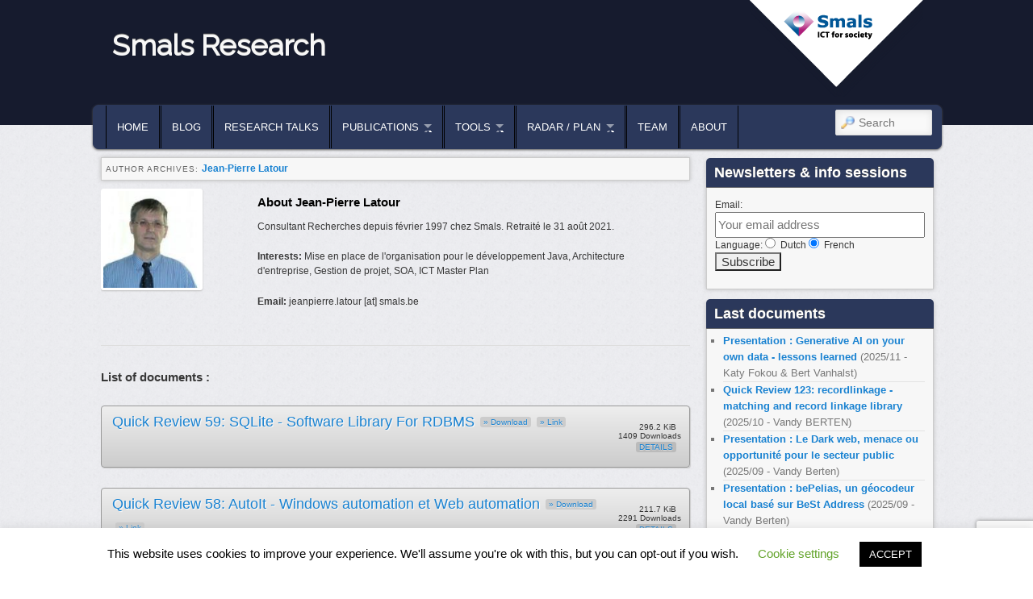

--- FILE ---
content_type: text/html; charset=UTF-8
request_url: https://www.smalsresearch.be/author/latour/
body_size: 19331
content:
<!DOCTYPE html>
<!--[if IE 6]> <html id="ie6" class="no-js" lang="en-US"> <![endif]-->
<!--[if IE 7]> <html id="ie7" class="no-js" lang="en-US"> <![endif]-->
<!--[if IE 8]> <html id="ie8" class="no-js" lang="en-US"> <![endif]-->
<!--[if !(IE 6) | !(IE 7) | !(IE 8)  ]><!-->
<html class="no-js" lang="en-US">
<!--<![endif]-->
<head>
<link rel="icon" href="https://www.smalsresearch.be/wp-content/themes/admired-smals/images/favicon.ico" />
<meta charset="UTF-8" />
<meta name="viewport" content="width=device-width, initial-scale=1.0">
<title>Jean-Pierre Latour | Smals Research </title>
<link rel="profile" href="http://gmpg.org/xfn/11" />
<link rel="stylesheet" type="text/css" media="all" href='//www.smalsresearch.be/wp-content/cache/wpfc-minified/jzvafjyc/fupsk.css' />
<link rel="pingback" href="https://www.smalsresearch.be/xmlrpc.php" />
<meta name='robots' content='max-image-preview:large' />
<style>img:is([sizes="auto" i], [sizes^="auto," i]) { contain-intrinsic-size: 3000px 1500px }</style>
<link rel="alternate" type="application/rss+xml" title="Smals Research &raquo; Feed" href="https://www.smalsresearch.be/feed/" />
<link rel="alternate" type="application/rss+xml" title="Smals Research &raquo; Comments Feed" href="https://www.smalsresearch.be/comments/feed/" />
<link rel="alternate" type="application/rss+xml" title="Smals Research &raquo; Posts by Jean-Pierre Latour Feed" href="https://www.smalsresearch.be/author/latour/feed/" />
<script type="text/javascript">
/* <![CDATA[ */
window._wpemojiSettings = {"baseUrl":"https:\/\/s.w.org\/images\/core\/emoji\/16.0.1\/72x72\/","ext":".png","svgUrl":"https:\/\/s.w.org\/images\/core\/emoji\/16.0.1\/svg\/","svgExt":".svg","source":{"concatemoji":"https:\/\/www.smalsresearch.be\/wp-includes\/js\/wp-emoji-release.min.js?ver=b4fdd6b88a6c6009818b14e209cad9a9"}};
/*! This file is auto-generated */
!function(s,n){var o,i,e;function c(e){try{var t={supportTests:e,timestamp:(new Date).valueOf()};sessionStorage.setItem(o,JSON.stringify(t))}catch(e){}}function p(e,t,n){e.clearRect(0,0,e.canvas.width,e.canvas.height),e.fillText(t,0,0);var t=new Uint32Array(e.getImageData(0,0,e.canvas.width,e.canvas.height).data),a=(e.clearRect(0,0,e.canvas.width,e.canvas.height),e.fillText(n,0,0),new Uint32Array(e.getImageData(0,0,e.canvas.width,e.canvas.height).data));return t.every(function(e,t){return e===a[t]})}function u(e,t){e.clearRect(0,0,e.canvas.width,e.canvas.height),e.fillText(t,0,0);for(var n=e.getImageData(16,16,1,1),a=0;a<n.data.length;a++)if(0!==n.data[a])return!1;return!0}function f(e,t,n,a){switch(t){case"flag":return n(e,"\ud83c\udff3\ufe0f\u200d\u26a7\ufe0f","\ud83c\udff3\ufe0f\u200b\u26a7\ufe0f")?!1:!n(e,"\ud83c\udde8\ud83c\uddf6","\ud83c\udde8\u200b\ud83c\uddf6")&&!n(e,"\ud83c\udff4\udb40\udc67\udb40\udc62\udb40\udc65\udb40\udc6e\udb40\udc67\udb40\udc7f","\ud83c\udff4\u200b\udb40\udc67\u200b\udb40\udc62\u200b\udb40\udc65\u200b\udb40\udc6e\u200b\udb40\udc67\u200b\udb40\udc7f");case"emoji":return!a(e,"\ud83e\udedf")}return!1}function g(e,t,n,a){var r="undefined"!=typeof WorkerGlobalScope&&self instanceof WorkerGlobalScope?new OffscreenCanvas(300,150):s.createElement("canvas"),o=r.getContext("2d",{willReadFrequently:!0}),i=(o.textBaseline="top",o.font="600 32px Arial",{});return e.forEach(function(e){i[e]=t(o,e,n,a)}),i}function t(e){var t=s.createElement("script");t.src=e,t.defer=!0,s.head.appendChild(t)}"undefined"!=typeof Promise&&(o="wpEmojiSettingsSupports",i=["flag","emoji"],n.supports={everything:!0,everythingExceptFlag:!0},e=new Promise(function(e){s.addEventListener("DOMContentLoaded",e,{once:!0})}),new Promise(function(t){var n=function(){try{var e=JSON.parse(sessionStorage.getItem(o));if("object"==typeof e&&"number"==typeof e.timestamp&&(new Date).valueOf()<e.timestamp+604800&&"object"==typeof e.supportTests)return e.supportTests}catch(e){}return null}();if(!n){if("undefined"!=typeof Worker&&"undefined"!=typeof OffscreenCanvas&&"undefined"!=typeof URL&&URL.createObjectURL&&"undefined"!=typeof Blob)try{var e="postMessage("+g.toString()+"("+[JSON.stringify(i),f.toString(),p.toString(),u.toString()].join(",")+"));",a=new Blob([e],{type:"text/javascript"}),r=new Worker(URL.createObjectURL(a),{name:"wpTestEmojiSupports"});return void(r.onmessage=function(e){c(n=e.data),r.terminate(),t(n)})}catch(e){}c(n=g(i,f,p,u))}t(n)}).then(function(e){for(var t in e)n.supports[t]=e[t],n.supports.everything=n.supports.everything&&n.supports[t],"flag"!==t&&(n.supports.everythingExceptFlag=n.supports.everythingExceptFlag&&n.supports[t]);n.supports.everythingExceptFlag=n.supports.everythingExceptFlag&&!n.supports.flag,n.DOMReady=!1,n.readyCallback=function(){n.DOMReady=!0}}).then(function(){return e}).then(function(){var e;n.supports.everything||(n.readyCallback(),(e=n.source||{}).concatemoji?t(e.concatemoji):e.wpemoji&&e.twemoji&&(t(e.twemoji),t(e.wpemoji)))}))}((window,document),window._wpemojiSettings);
/* ]]> */
</script>
<link rel='stylesheet' id='avatars-css' href='//www.smalsresearch.be/wp-content/cache/wpfc-minified/8aqwwvmu/fupsk.css' type='text/css' media='all' />
<link rel='stylesheet' id='imgareaselect-css' href='//www.smalsresearch.be/wp-content/cache/wpfc-minified/308ls8co/fupsk.css' type='text/css' media='all' />
<link rel='stylesheet' id='dashicons-css' href='//www.smalsresearch.be/wp-content/cache/wpfc-minified/drybaqzu/fupsk.css' type='text/css' media='all' />
<link rel='stylesheet' id='thickbox-css' href='//www.smalsresearch.be/wp-content/cache/wpfc-minified/d4g90k3s/fupsk.css' type='text/css' media='all' />
<link rel='stylesheet' id='wpfb-css' href='//www.smalsresearch.be/wp-content/cache/wpfc-minified/1dmzguj7/fupsk.css' type='text/css' media='all' />
<style id='wp-emoji-styles-inline-css' type='text/css'>
img.wp-smiley, img.emoji {
display: inline !important;
border: none !important;
box-shadow: none !important;
height: 1em !important;
width: 1em !important;
margin: 0 0.07em !important;
vertical-align: -0.1em !important;
background: none !important;
padding: 0 !important;
}
</style>
<link rel='stylesheet' id='wp-block-library-css' href='//www.smalsresearch.be/wp-content/cache/wpfc-minified/mbgifd54/fupsk.css' type='text/css' media='all' />
<style id='classic-theme-styles-inline-css' type='text/css'>
/*! This file is auto-generated */
.wp-block-button__link{color:#fff;background-color:#32373c;border-radius:9999px;box-shadow:none;text-decoration:none;padding:calc(.667em + 2px) calc(1.333em + 2px);font-size:1.125em}.wp-block-file__button{background:#32373c;color:#fff;text-decoration:none}
</style>
<style id='kevinbatdorf-code-block-pro-style-inline-css' type='text/css'>
.wp-block-kevinbatdorf-code-block-pro{direction:ltr!important;font-family:ui-monospace,SFMono-Regular,Menlo,Monaco,Consolas,monospace;-webkit-text-size-adjust:100%!important;box-sizing:border-box!important;position:relative!important}.wp-block-kevinbatdorf-code-block-pro *{box-sizing:border-box!important}.wp-block-kevinbatdorf-code-block-pro pre,.wp-block-kevinbatdorf-code-block-pro pre *{font-size:inherit!important;line-height:inherit!important}.wp-block-kevinbatdorf-code-block-pro:not(.code-block-pro-editor) pre{background-image:none!important;border:0!important;border-radius:0!important;border-style:none!important;border-width:0!important;color:inherit!important;font-family:inherit!important;margin:0!important;overflow:auto!important;overflow-wrap:normal!important;padding:16px 0 16px 16px!important;text-align:left!important;white-space:pre!important;--tw-shadow:0 0 #0000;--tw-shadow-colored:0 0 #0000;box-shadow:var(--tw-ring-offset-shadow,0 0 #0000),var(--tw-ring-shadow,0 0 #0000),var(--tw-shadow)!important;outline:2px solid transparent!important;outline-offset:2px!important}.wp-block-kevinbatdorf-code-block-pro:not(.code-block-pro-editor) pre:focus-visible{outline-color:inherit!important}.wp-block-kevinbatdorf-code-block-pro.padding-disabled:not(.code-block-pro-editor) pre{padding:0!important}.wp-block-kevinbatdorf-code-block-pro.padding-bottom-disabled pre{padding-bottom:0!important}.wp-block-kevinbatdorf-code-block-pro:not(.code-block-pro-editor) pre code{background:none!important;background-color:transparent!important;border:0!important;border-radius:0!important;border-style:none!important;border-width:0!important;color:inherit!important;display:block!important;font-family:inherit!important;margin:0!important;overflow-wrap:normal!important;padding:0!important;text-align:left!important;white-space:pre!important;width:100%!important;--tw-shadow:0 0 #0000;--tw-shadow-colored:0 0 #0000;box-shadow:var(--tw-ring-offset-shadow,0 0 #0000),var(--tw-ring-shadow,0 0 #0000),var(--tw-shadow)!important}.wp-block-kevinbatdorf-code-block-pro:not(.code-block-pro-editor) pre code .line{display:inline-block!important;min-width:var(--cbp-block-width,100%)!important;vertical-align:top!important}.wp-block-kevinbatdorf-code-block-pro.cbp-has-line-numbers:not(.code-block-pro-editor) pre code .line{padding-left:calc(12px + var(--cbp-line-number-width, auto))!important}.wp-block-kevinbatdorf-code-block-pro.cbp-has-line-numbers:not(.code-block-pro-editor) pre code{counter-increment:step calc(var(--cbp-line-number-start, 1) - 1)!important;counter-reset:step!important}.wp-block-kevinbatdorf-code-block-pro pre code .line{position:relative!important}.wp-block-kevinbatdorf-code-block-pro:not(.code-block-pro-editor) pre code .line:before{content:""!important;display:inline-block!important}.wp-block-kevinbatdorf-code-block-pro.cbp-has-line-numbers:not(.code-block-pro-editor) pre code .line:not(.cbp-line-number-disabled):before{color:var(--cbp-line-number-color,#999)!important;content:counter(step)!important;counter-increment:step!important;left:0!important;opacity:.5!important;position:absolute!important;text-align:right!important;transition-duration:.5s!important;transition-property:opacity!important;transition-timing-function:cubic-bezier(.4,0,.2,1)!important;-webkit-user-select:none!important;-moz-user-select:none!important;user-select:none!important;width:var(--cbp-line-number-width,auto)!important}.wp-block-kevinbatdorf-code-block-pro.cbp-highlight-hover .line{min-height:var(--cbp-block-height,100%)!important}.wp-block-kevinbatdorf-code-block-pro .line.cbp-line-highlight .cbp-line-highlighter,.wp-block-kevinbatdorf-code-block-pro .line.cbp-no-blur:hover .cbp-line-highlighter,.wp-block-kevinbatdorf-code-block-pro.cbp-highlight-hover:not(.cbp-blur-enabled:not(.cbp-unblur-on-hover)) .line:hover .cbp-line-highlighter{background:var(--cbp-line-highlight-color,rgb(14 165 233/.2))!important;left:-16px!important;min-height:var(--cbp-block-height,100%)!important;min-width:calc(var(--cbp-block-width, 100%) + 16px)!important;pointer-events:none!important;position:absolute!important;top:0!important;width:100%!important}[data-code-block-pro-font-family="Code-Pro-Comic-Mono.ttf"].wp-block-kevinbatdorf-code-block-pro .line.cbp-line-highlight .cbp-line-highlighter,[data-code-block-pro-font-family="Code-Pro-Comic-Mono.ttf"].wp-block-kevinbatdorf-code-block-pro .line.cbp-no-blur:hover .cbp-line-highlighter,[data-code-block-pro-font-family="Code-Pro-Comic-Mono.ttf"].wp-block-kevinbatdorf-code-block-pro.cbp-highlight-hover:not(.cbp-blur-enabled:not(.cbp-unblur-on-hover)) .line:hover .cbp-line-highlighter{top:-.125rem!important}[data-code-block-pro-font-family=Code-Pro-Fira-Code].wp-block-kevinbatdorf-code-block-pro .line.cbp-line-highlight .cbp-line-highlighter,[data-code-block-pro-font-family=Code-Pro-Fira-Code].wp-block-kevinbatdorf-code-block-pro .line.cbp-no-blur:hover .cbp-line-highlighter,[data-code-block-pro-font-family=Code-Pro-Fira-Code].wp-block-kevinbatdorf-code-block-pro.cbp-highlight-hover:not(.cbp-blur-enabled:not(.cbp-unblur-on-hover)) .line:hover .cbp-line-highlighter{top:-1.5px!important}[data-code-block-pro-font-family="Code-Pro-Deja-Vu-Mono.ttf"].wp-block-kevinbatdorf-code-block-pro .line.cbp-line-highlight .cbp-line-highlighter,[data-code-block-pro-font-family="Code-Pro-Deja-Vu-Mono.ttf"].wp-block-kevinbatdorf-code-block-pro .line.cbp-no-blur:hover .cbp-line-highlighter,[data-code-block-pro-font-family="Code-Pro-Deja-Vu-Mono.ttf"].wp-block-kevinbatdorf-code-block-pro.cbp-highlight-hover:not(.cbp-blur-enabled:not(.cbp-unblur-on-hover)) .line:hover .cbp-line-highlighter,[data-code-block-pro-font-family=Code-Pro-Cozette].wp-block-kevinbatdorf-code-block-pro .line.cbp-line-highlight .cbp-line-highlighter,[data-code-block-pro-font-family=Code-Pro-Cozette].wp-block-kevinbatdorf-code-block-pro .line.cbp-no-blur:hover .cbp-line-highlighter,[data-code-block-pro-font-family=Code-Pro-Cozette].wp-block-kevinbatdorf-code-block-pro.cbp-highlight-hover:not(.cbp-blur-enabled:not(.cbp-unblur-on-hover)) .line:hover .cbp-line-highlighter{top:-1px!important}.wp-block-kevinbatdorf-code-block-pro:not(.code-block-pro-editor).padding-disabled pre .line.cbp-line-highlight:after{left:0!important;width:100%!important}.wp-block-kevinbatdorf-code-block-pro.cbp-blur-enabled pre .line:not(.cbp-no-blur){filter:blur(1.35px)!important;opacity:.8!important;pointer-events:none!important;transition-duration:.2s!important;transition-property:all!important;transition-timing-function:cubic-bezier(.4,0,.2,1)!important}.wp-block-kevinbatdorf-code-block-pro.cbp-blur-enabled.cbp-unblur-on-hover:hover pre .line:not(.cbp-no-blur){opacity:1!important;pointer-events:auto!important;--tw-blur: ;filter:var(--tw-blur) var(--tw-brightness) var(--tw-contrast) var(--tw-grayscale) var(--tw-hue-rotate) var(--tw-invert) var(--tw-saturate) var(--tw-sepia) var(--tw-drop-shadow)!important}.wp-block-kevinbatdorf-code-block-pro:not(.code-block-pro-editor) pre *{font-family:inherit!important}.cbp-see-more-simple-btn-hover{transition-property:none!important}.cbp-see-more-simple-btn-hover:hover{box-shadow:inset 0 0 100px 100px hsla(0,0%,100%,.1)!important}.code-block-pro-copy-button{border:0!important;border-style:none!important;border-width:0!important;cursor:pointer!important;left:auto!important;line-height:1!important;opacity:.1!important;outline:2px solid transparent!important;outline-offset:2px!important;padding:6px!important;position:absolute!important;right:0!important;top:0!important;transition-duration:.2s!important;transition-property:opacity!important;transition-timing-function:cubic-bezier(.4,0,.2,1)!important;z-index:10!important}.code-block-pro-copy-button:focus{opacity:.4!important}.code-block-pro-copy-button:focus-visible{outline-color:inherit!important}.code-block-pro-copy-button:not([data-has-text-button]){background:none!important;background-color:transparent!important}body .wp-block-kevinbatdorf-code-block-pro:not(#x) .code-block-pro-copy-button-pre,body .wp-block-kevinbatdorf-code-block-pro:not(#x) .code-block-pro-copy-button-textarea{clip:rect(0,0,0,0)!important;background-color:transparent!important;border-width:0!important;color:transparent!important;height:1px!important;left:0!important;margin:-.25rem!important;opacity:0!important;overflow:hidden!important;pointer-events:none!important;position:absolute!important;resize:none!important;top:0!important;white-space:nowrap!important;width:1px!important;--tw-shadow:0 0 #0000;--tw-shadow-colored:0 0 #0000;box-shadow:var(--tw-ring-offset-shadow,0 0 #0000),var(--tw-ring-shadow,0 0 #0000),var(--tw-shadow)!important}.wp-block-kevinbatdorf-code-block-pro.padding-disabled .code-block-pro-copy-button{padding:0!important}.wp-block-kevinbatdorf-code-block-pro:hover .code-block-pro-copy-button{opacity:.5!important}.wp-block-kevinbatdorf-code-block-pro .code-block-pro-copy-button:hover{opacity:.9!important}.code-block-pro-copy-button[data-has-text-button],.wp-block-kevinbatdorf-code-block-pro:hover .code-block-pro-copy-button[data-has-text-button]{opacity:1!important}.wp-block-kevinbatdorf-code-block-pro .code-block-pro-copy-button[data-has-text-button]:hover{opacity:.8!important}.code-block-pro-copy-button[data-has-text-button]{border-radius:.75rem!important;display:block!important;margin-right:.75rem!important;margin-top:.7rem!important;padding:.125rem .375rem!important}.code-block-pro-copy-button[data-inside-header-type=headlightsMuted],.code-block-pro-copy-button[data-inside-header-type^=headlights]{margin-top:.85rem!important}.code-block-pro-copy-button[data-inside-header-type=headlightsMutedAlt]{margin-top:.65rem!important}.code-block-pro-copy-button[data-inside-header-type=simpleString]{margin-top:.645rem!important}.code-block-pro-copy-button[data-inside-header-type=pillString]{margin-top:1rem!important}.code-block-pro-copy-button[data-inside-header-type=pillString] .cbp-btn-text{position:relative!important;top:1px!important}.cbp-btn-text{font-size:.75rem!important;line-height:1rem!important}.code-block-pro-copy-button .without-check{display:block!important}.code-block-pro-copy-button .with-check{display:none!important}.code-block-pro-copy-button.cbp-copying{opacity:1!important}.code-block-pro-copy-button.cbp-copying .without-check{display:none!important}.code-block-pro-copy-button.cbp-copying .with-check{display:block!important}.cbp-footer-link:hover{text-decoration-line:underline!important}@media print{.wp-block-kevinbatdorf-code-block-pro pre{max-height:none!important}.wp-block-kevinbatdorf-code-block-pro:not(#x) .line:before{background-color:transparent!important;color:inherit!important}.wp-block-kevinbatdorf-code-block-pro:not(#x) .cbp-line-highlighter,.wp-block-kevinbatdorf-code-block-pro:not(#x)>span{display:none!important}}
</style>
<style id='global-styles-inline-css' type='text/css'>
:root{--wp--preset--aspect-ratio--square: 1;--wp--preset--aspect-ratio--4-3: 4/3;--wp--preset--aspect-ratio--3-4: 3/4;--wp--preset--aspect-ratio--3-2: 3/2;--wp--preset--aspect-ratio--2-3: 2/3;--wp--preset--aspect-ratio--16-9: 16/9;--wp--preset--aspect-ratio--9-16: 9/16;--wp--preset--color--black: #000000;--wp--preset--color--cyan-bluish-gray: #abb8c3;--wp--preset--color--white: #ffffff;--wp--preset--color--pale-pink: #f78da7;--wp--preset--color--vivid-red: #cf2e2e;--wp--preset--color--luminous-vivid-orange: #ff6900;--wp--preset--color--luminous-vivid-amber: #fcb900;--wp--preset--color--light-green-cyan: #7bdcb5;--wp--preset--color--vivid-green-cyan: #00d084;--wp--preset--color--pale-cyan-blue: #8ed1fc;--wp--preset--color--vivid-cyan-blue: #0693e3;--wp--preset--color--vivid-purple: #9b51e0;--wp--preset--gradient--vivid-cyan-blue-to-vivid-purple: linear-gradient(135deg,rgba(6,147,227,1) 0%,rgb(155,81,224) 100%);--wp--preset--gradient--light-green-cyan-to-vivid-green-cyan: linear-gradient(135deg,rgb(122,220,180) 0%,rgb(0,208,130) 100%);--wp--preset--gradient--luminous-vivid-amber-to-luminous-vivid-orange: linear-gradient(135deg,rgba(252,185,0,1) 0%,rgba(255,105,0,1) 100%);--wp--preset--gradient--luminous-vivid-orange-to-vivid-red: linear-gradient(135deg,rgba(255,105,0,1) 0%,rgb(207,46,46) 100%);--wp--preset--gradient--very-light-gray-to-cyan-bluish-gray: linear-gradient(135deg,rgb(238,238,238) 0%,rgb(169,184,195) 100%);--wp--preset--gradient--cool-to-warm-spectrum: linear-gradient(135deg,rgb(74,234,220) 0%,rgb(151,120,209) 20%,rgb(207,42,186) 40%,rgb(238,44,130) 60%,rgb(251,105,98) 80%,rgb(254,248,76) 100%);--wp--preset--gradient--blush-light-purple: linear-gradient(135deg,rgb(255,206,236) 0%,rgb(152,150,240) 100%);--wp--preset--gradient--blush-bordeaux: linear-gradient(135deg,rgb(254,205,165) 0%,rgb(254,45,45) 50%,rgb(107,0,62) 100%);--wp--preset--gradient--luminous-dusk: linear-gradient(135deg,rgb(255,203,112) 0%,rgb(199,81,192) 50%,rgb(65,88,208) 100%);--wp--preset--gradient--pale-ocean: linear-gradient(135deg,rgb(255,245,203) 0%,rgb(182,227,212) 50%,rgb(51,167,181) 100%);--wp--preset--gradient--electric-grass: linear-gradient(135deg,rgb(202,248,128) 0%,rgb(113,206,126) 100%);--wp--preset--gradient--midnight: linear-gradient(135deg,rgb(2,3,129) 0%,rgb(40,116,252) 100%);--wp--preset--font-size--small: 13px;--wp--preset--font-size--medium: 20px;--wp--preset--font-size--large: 36px;--wp--preset--font-size--x-large: 42px;--wp--preset--spacing--20: 0.44rem;--wp--preset--spacing--30: 0.67rem;--wp--preset--spacing--40: 1rem;--wp--preset--spacing--50: 1.5rem;--wp--preset--spacing--60: 2.25rem;--wp--preset--spacing--70: 3.38rem;--wp--preset--spacing--80: 5.06rem;--wp--preset--shadow--natural: 6px 6px 9px rgba(0, 0, 0, 0.2);--wp--preset--shadow--deep: 12px 12px 50px rgba(0, 0, 0, 0.4);--wp--preset--shadow--sharp: 6px 6px 0px rgba(0, 0, 0, 0.2);--wp--preset--shadow--outlined: 6px 6px 0px -3px rgba(255, 255, 255, 1), 6px 6px rgba(0, 0, 0, 1);--wp--preset--shadow--crisp: 6px 6px 0px rgba(0, 0, 0, 1);}:where(.is-layout-flex){gap: 0.5em;}:where(.is-layout-grid){gap: 0.5em;}body .is-layout-flex{display: flex;}.is-layout-flex{flex-wrap: wrap;align-items: center;}.is-layout-flex > :is(*, div){margin: 0;}body .is-layout-grid{display: grid;}.is-layout-grid > :is(*, div){margin: 0;}:where(.wp-block-columns.is-layout-flex){gap: 2em;}:where(.wp-block-columns.is-layout-grid){gap: 2em;}:where(.wp-block-post-template.is-layout-flex){gap: 1.25em;}:where(.wp-block-post-template.is-layout-grid){gap: 1.25em;}.has-black-color{color: var(--wp--preset--color--black) !important;}.has-cyan-bluish-gray-color{color: var(--wp--preset--color--cyan-bluish-gray) !important;}.has-white-color{color: var(--wp--preset--color--white) !important;}.has-pale-pink-color{color: var(--wp--preset--color--pale-pink) !important;}.has-vivid-red-color{color: var(--wp--preset--color--vivid-red) !important;}.has-luminous-vivid-orange-color{color: var(--wp--preset--color--luminous-vivid-orange) !important;}.has-luminous-vivid-amber-color{color: var(--wp--preset--color--luminous-vivid-amber) !important;}.has-light-green-cyan-color{color: var(--wp--preset--color--light-green-cyan) !important;}.has-vivid-green-cyan-color{color: var(--wp--preset--color--vivid-green-cyan) !important;}.has-pale-cyan-blue-color{color: var(--wp--preset--color--pale-cyan-blue) !important;}.has-vivid-cyan-blue-color{color: var(--wp--preset--color--vivid-cyan-blue) !important;}.has-vivid-purple-color{color: var(--wp--preset--color--vivid-purple) !important;}.has-black-background-color{background-color: var(--wp--preset--color--black) !important;}.has-cyan-bluish-gray-background-color{background-color: var(--wp--preset--color--cyan-bluish-gray) !important;}.has-white-background-color{background-color: var(--wp--preset--color--white) !important;}.has-pale-pink-background-color{background-color: var(--wp--preset--color--pale-pink) !important;}.has-vivid-red-background-color{background-color: var(--wp--preset--color--vivid-red) !important;}.has-luminous-vivid-orange-background-color{background-color: var(--wp--preset--color--luminous-vivid-orange) !important;}.has-luminous-vivid-amber-background-color{background-color: var(--wp--preset--color--luminous-vivid-amber) !important;}.has-light-green-cyan-background-color{background-color: var(--wp--preset--color--light-green-cyan) !important;}.has-vivid-green-cyan-background-color{background-color: var(--wp--preset--color--vivid-green-cyan) !important;}.has-pale-cyan-blue-background-color{background-color: var(--wp--preset--color--pale-cyan-blue) !important;}.has-vivid-cyan-blue-background-color{background-color: var(--wp--preset--color--vivid-cyan-blue) !important;}.has-vivid-purple-background-color{background-color: var(--wp--preset--color--vivid-purple) !important;}.has-black-border-color{border-color: var(--wp--preset--color--black) !important;}.has-cyan-bluish-gray-border-color{border-color: var(--wp--preset--color--cyan-bluish-gray) !important;}.has-white-border-color{border-color: var(--wp--preset--color--white) !important;}.has-pale-pink-border-color{border-color: var(--wp--preset--color--pale-pink) !important;}.has-vivid-red-border-color{border-color: var(--wp--preset--color--vivid-red) !important;}.has-luminous-vivid-orange-border-color{border-color: var(--wp--preset--color--luminous-vivid-orange) !important;}.has-luminous-vivid-amber-border-color{border-color: var(--wp--preset--color--luminous-vivid-amber) !important;}.has-light-green-cyan-border-color{border-color: var(--wp--preset--color--light-green-cyan) !important;}.has-vivid-green-cyan-border-color{border-color: var(--wp--preset--color--vivid-green-cyan) !important;}.has-pale-cyan-blue-border-color{border-color: var(--wp--preset--color--pale-cyan-blue) !important;}.has-vivid-cyan-blue-border-color{border-color: var(--wp--preset--color--vivid-cyan-blue) !important;}.has-vivid-purple-border-color{border-color: var(--wp--preset--color--vivid-purple) !important;}.has-vivid-cyan-blue-to-vivid-purple-gradient-background{background: var(--wp--preset--gradient--vivid-cyan-blue-to-vivid-purple) !important;}.has-light-green-cyan-to-vivid-green-cyan-gradient-background{background: var(--wp--preset--gradient--light-green-cyan-to-vivid-green-cyan) !important;}.has-luminous-vivid-amber-to-luminous-vivid-orange-gradient-background{background: var(--wp--preset--gradient--luminous-vivid-amber-to-luminous-vivid-orange) !important;}.has-luminous-vivid-orange-to-vivid-red-gradient-background{background: var(--wp--preset--gradient--luminous-vivid-orange-to-vivid-red) !important;}.has-very-light-gray-to-cyan-bluish-gray-gradient-background{background: var(--wp--preset--gradient--very-light-gray-to-cyan-bluish-gray) !important;}.has-cool-to-warm-spectrum-gradient-background{background: var(--wp--preset--gradient--cool-to-warm-spectrum) !important;}.has-blush-light-purple-gradient-background{background: var(--wp--preset--gradient--blush-light-purple) !important;}.has-blush-bordeaux-gradient-background{background: var(--wp--preset--gradient--blush-bordeaux) !important;}.has-luminous-dusk-gradient-background{background: var(--wp--preset--gradient--luminous-dusk) !important;}.has-pale-ocean-gradient-background{background: var(--wp--preset--gradient--pale-ocean) !important;}.has-electric-grass-gradient-background{background: var(--wp--preset--gradient--electric-grass) !important;}.has-midnight-gradient-background{background: var(--wp--preset--gradient--midnight) !important;}.has-small-font-size{font-size: var(--wp--preset--font-size--small) !important;}.has-medium-font-size{font-size: var(--wp--preset--font-size--medium) !important;}.has-large-font-size{font-size: var(--wp--preset--font-size--large) !important;}.has-x-large-font-size{font-size: var(--wp--preset--font-size--x-large) !important;}
:where(.wp-block-post-template.is-layout-flex){gap: 1.25em;}:where(.wp-block-post-template.is-layout-grid){gap: 1.25em;}
:where(.wp-block-columns.is-layout-flex){gap: 2em;}:where(.wp-block-columns.is-layout-grid){gap: 2em;}
:root :where(.wp-block-pullquote){font-size: 1.5em;line-height: 1.6;}
</style>
<link rel='stylesheet' id='titan-adminbar-styles-css' href='//www.smalsresearch.be/wp-content/cache/wpfc-minified/fp9ymnl1/fupsk.css' type='text/css' media='all' />
<link rel='stylesheet' id='cookie-law-info-css' href='//www.smalsresearch.be/wp-content/cache/wpfc-minified/2d9wtii5/fupsk.css' type='text/css' media='all' />
<link rel='stylesheet' id='cookie-law-info-gdpr-css' href='//www.smalsresearch.be/wp-content/cache/wpfc-minified/2r007nca/fupsk.css' type='text/css' media='all' />
<link rel='stylesheet' id='collapscore-css-css' href='//www.smalsresearch.be/wp-content/cache/wpfc-minified/8hs19tc1/fupsk.css' type='text/css' media='all' />
<link rel='stylesheet' id='collapseomatic-css-css' href='//www.smalsresearch.be/wp-content/cache/wpfc-minified/1dmvy531/fupsk.css' type='text/css' media='all' />
<link rel='stylesheet' id='page-list-style-css' href='//www.smalsresearch.be/wp-content/cache/wpfc-minified/d6jbqeg7/fupsk.css' type='text/css' media='all' />
<link rel='stylesheet' id='wpos-slick-style-css' href='//www.smalsresearch.be/wp-content/cache/wpfc-minified/6vprbbwd/fupsk.css' type='text/css' media='all' />
<link rel='stylesheet' id='wppsac-public-style-css' href='//www.smalsresearch.be/wp-content/cache/wpfc-minified/qhs7outs/fupsk.css' type='text/css' media='all' />
<link rel='stylesheet' id='mc4wp-form-basic-css' href='//www.smalsresearch.be/wp-content/cache/wpfc-minified/2lrvhk/fupsk.css' type='text/css' media='all' />
<script type="text/javascript" src="https://www.smalsresearch.be/wp-includes/js/jquery/jquery.min.js?ver=3.7.1" id="jquery-core-js"></script>
<script type="text/javascript" src="https://www.smalsresearch.be/wp-includes/js/jquery/jquery-migrate.min.js?ver=3.4.1" id="jquery-migrate-js"></script>
<script type="text/javascript" src="https://www.smalsresearch.be/wp-content/themes/admired/js/modernizr-2.0.6.js?ver=2.0.6" id="modernizr-js"></script>
<script type="text/javascript" src="https://www.smalsresearch.be/wp-content/themes/admired/js/superfish/hoverIntent.js?ver=b4fdd6b88a6c6009818b14e209cad9a9" id="admired-SFhoverIntent-js"></script>
<script type="text/javascript" src="https://www.smalsresearch.be/wp-content/themes/admired/js/superfish/superfish.js?ver=b4fdd6b88a6c6009818b14e209cad9a9" id="admired-SF-js"></script>
<script type="text/javascript" id="cookie-law-info-js-extra">
/* <![CDATA[ */
var Cli_Data = {"nn_cookie_ids":[],"cookielist":[],"non_necessary_cookies":[],"ccpaEnabled":"","ccpaRegionBased":"","ccpaBarEnabled":"","strictlyEnabled":["necessary","obligatoire"],"ccpaType":"gdpr","js_blocking":"","custom_integration":"","triggerDomRefresh":"","secure_cookies":""};
var cli_cookiebar_settings = {"animate_speed_hide":"500","animate_speed_show":"500","background":"#FFF","border":"#b1a6a6c2","border_on":"","button_1_button_colour":"#000","button_1_button_hover":"#000000","button_1_link_colour":"#fff","button_1_as_button":"1","button_1_new_win":"","button_2_button_colour":"#333","button_2_button_hover":"#292929","button_2_link_colour":"#444","button_2_as_button":"","button_2_hidebar":"","button_3_button_colour":"#000","button_3_button_hover":"#000000","button_3_link_colour":"#fff","button_3_as_button":"1","button_3_new_win":"","button_4_button_colour":"#000","button_4_button_hover":"#000000","button_4_link_colour":"#62a329","button_4_as_button":"","button_7_button_colour":"#61a229","button_7_button_hover":"#4e8221","button_7_link_colour":"#fff","button_7_as_button":"1","button_7_new_win":"","font_family":"inherit","header_fix":"","notify_animate_hide":"1","notify_animate_show":"","notify_div_id":"#cookie-law-info-bar","notify_position_horizontal":"right","notify_position_vertical":"bottom","scroll_close":"","scroll_close_reload":"","accept_close_reload":"","reject_close_reload":"","showagain_tab":"1","showagain_background":"#fff","showagain_border":"#000","showagain_div_id":"#cookie-law-info-again","showagain_x_position":"100px","text":"#000","show_once_yn":"","show_once":"10000","logging_on":"","as_popup":"","popup_overlay":"1","bar_heading_text":"","cookie_bar_as":"banner","popup_showagain_position":"bottom-right","widget_position":"left"};
var log_object = {"ajax_url":"https:\/\/www.smalsresearch.be\/wp-admin\/admin-ajax.php"};
/* ]]> */
</script>
<script type="text/javascript" src="https://www.smalsresearch.be/wp-content/plugins/cookie-law-info/legacy/public/js/cookie-law-info-public.js?ver=3.3.5" id="cookie-law-info-js"></script>
<link rel="https://api.w.org/" href="https://www.smalsresearch.be/wp-json/" /><link rel="alternate" title="JSON" type="application/json" href="https://www.smalsresearch.be/wp-json/wp/v2/users/37" /><link rel="EditURI" type="application/rsd+xml" title="RSD" href="https://www.smalsresearch.be/xmlrpc.php?rsd" />
<script type="text/javascript">
(function(url){
if(/(?:Chrome\/26\.0\.1410\.63 Safari\/537\.31|WordfenceTestMonBot)/.test(navigator.userAgent)){ return; }
var addEvent = function(evt, handler) {
if (window.addEventListener) {
document.addEventListener(evt, handler, false);
} else if (window.attachEvent) {
document.attachEvent('on' + evt, handler);
}
};
var removeEvent = function(evt, handler) {
if (window.removeEventListener) {
document.removeEventListener(evt, handler, false);
} else if (window.detachEvent) {
document.detachEvent('on' + evt, handler);
}
};
var evts = 'contextmenu dblclick drag dragend dragenter dragleave dragover dragstart drop keydown keypress keyup mousedown mousemove mouseout mouseover mouseup mousewheel scroll'.split(' ');
var logHuman = function() {
if (window.wfLogHumanRan) { return; }
window.wfLogHumanRan = true;
var wfscr = document.createElement('script');
wfscr.type = 'text/javascript';
wfscr.async = true;
wfscr.src = url + '&r=' + Math.random();
(document.getElementsByTagName('head')[0]||document.getElementsByTagName('body')[0]).appendChild(wfscr);
for (var i = 0; i < evts.length; i++) {
removeEvent(evts[i], logHuman);
}
};
for (var i = 0; i < evts.length; i++) {
addEvent(evts[i], logHuman);
}
})('//www.smalsresearch.be/?wordfence_lh=1&hid=1129C2FCAF671B996432B98663CE6DE4');
</script>	<link href='https://fonts.googleapis.com/css?family=Raleway' rel='stylesheet' type='text/css'>
<style type="text/css">
body, input, textarea, .page-title span, .pingback a.url { font-family: Arial, sans-serif;}
#site-title, #site-description { font-family: Raleway;}
#nav-bottom-wrap {background: #2B385B; border: 1px solid #2B385B;} #nav-menu2 .menu-header li, div.menu li { border-right: 2px groove #2B385B;} #nav-menu2 {text-shadow: none;}
#nav-menu2 li:hover > a,#nav-menu2 a:focus {-ms-filter: 'progid:DXImageTransform.Microsoft.gradient(enabled=false)'; background: #00497E;}
#nav-menu2 ul ul a {background: #00497E; border-bottom: 2px groove #00497E;}
#nav-menu .menu-header,#nav-menu2 .menu-header, div.menu {font-weight: normal;}
.sf-menu a.sf-with-ul { padding-right: 2.25em;} 
#nav-menu2 a{ line-height: 33px;} 
#site-title a:hover, #site-title a:focus, #site-title a:active { color: #00497E;}
#site-description{ color: #d9d9d9;}
.widget-title{ background: #2b385B;}
.pagination span, .pagination a { background: #161c2d;}
</style><!-- end of style section -->
<script>
jQuery(function(){jQuery('ul.sf-menu').superfish({animation: {opacity:'show',height:'show'}, speed: 300});});
</script>
<!-- End of Theme options -->
<style type="text/css" id="wp-custom-css">
.justify-text {
text-align: justify;
}
.justify-text * {
text-align: justify !important;
}
.wp-medium-6 {
width: 100%;}
/* 03/06/2021 - Added by Joachim to fix bug https://wordpress.org/support/topic/custom-image-caption-formatting-not-working-on-block-editor/ */
.wp-block-image figcaption {
text-align: center;
font-size: 13px;
font-family: karla;
font-style: italic;
color: #888282;
}
/* 28/10/2024 - Added by Joachim to use same caption style for image gallery captions */
.wp-block-gallery figcaption {
text-align: center;
font-size: 13px;
font-family: karla;
font-style: italic;
color: #888282;
}		</style>
</head>
<body class="archive author author-latour author-37 wp-theme-admired wp-child-theme-admired-smals two-column right-sidebar">
<div id="head-wrapper">
<header id="branding" role="banner">
<div id="header-group" class="clearfix">
<div id="header-logo">
<!-- Vandy's changes -->
<hgroup style='float:left'>
<h1 id="site-title"><span><a href="https://www.smalsresearch.be/" title="Smals Research" rel="home">Smals Research</a></span></h1>
</hgroup>
<a href='http://www.smals.be' target='_blank'><img src='https://www.smalsresearch.be/wp-content/themes/admired-smals/images/logo_smals.png' style='float:right;margin-top:-5px'/></a>
<!-- End of Vandy's changes -->
</div>
</div>
</header><!-- #branding -->
</div><!-- #head-wrapper -->
<div id="page" class="hfeed">
<div id="nav-bottom-menu">
<div id="nav-bottom-wrap">
<nav id="nav-menu2" role="navigation">
<h3 class="assistive-text">Main menu</h3>
<div class="skip-link"><a class="assistive-text" href="#content" title="Skip to primary content">Skip to primary content</a></div>
<div class="skip-link"><a class="assistive-text" href="#secondary" title="Skip to secondary content">Skip to secondary content</a></div>
<div class="menu-header"><ul id="menu-pages" class="sf-menu"><li id="menu-item-6556" class="menu-item menu-item-type-post_type menu-item-object-page menu-item-home menu-item-6556"><a href="https://www.smalsresearch.be/">Home</a></li>
<li id="menu-item-6483" class="menu-item menu-item-type-post_type menu-item-object-page current_page_parent menu-item-6483"><a href="https://www.smalsresearch.be/blog/">Blog</a></li>
<li id="menu-item-22468" class="menu-item menu-item-type-taxonomy menu-item-object-category menu-item-22468"><a href="https://www.smalsresearch.be/category/talks/">Research Talks</a></li>
<li id="menu-item-6309" class="menu-item menu-item-type-post_type menu-item-object-page menu-item-has-children menu-item-6309"><a href="https://www.smalsresearch.be/publications/">Publications</a>
<ul class="sub-menu">
<li id="menu-item-6311" class="menu-item menu-item-type-post_type menu-item-object-page menu-item-6311"><a href="https://www.smalsresearch.be/publications/delivrables/">Research reports</a></li>
<li id="menu-item-6313" class="menu-item menu-item-type-post_type menu-item-object-page menu-item-6313"><a href="https://www.smalsresearch.be/publications/quick-reviews/">Product Reviews</a></li>
<li id="menu-item-6382" class="menu-item menu-item-type-post_type menu-item-object-page menu-item-6382"><a href="https://www.smalsresearch.be/publications/presentations/">Presentations</a></li>
</ul>
</li>
<li id="menu-item-7852" class="menu-item menu-item-type-post_type menu-item-object-page menu-item-has-children menu-item-7852"><a href="https://www.smalsresearch.be/tools/">Tools</a>
<ul class="sub-menu">
<li id="menu-item-24044" class="menu-item menu-item-type-post_type menu-item-object-page menu-item-24044"><a href="https://www.smalsresearch.be/ai-maturity-model/">AI maturity model</a></li>
<li id="menu-item-7854" class="menu-item menu-item-type-post_type menu-item-object-page menu-item-7854"><a href="https://www.smalsresearch.be/tools/cloud-security-model-fr/">Cloud Security Model (FR)</a></li>
<li id="menu-item-7853" class="menu-item menu-item-type-post_type menu-item-object-page menu-item-7853"><a href="https://www.smalsresearch.be/tools/cloud-security-model-nl/">Cloud Security Model (NL)</a></li>
</ul>
</li>
<li id="menu-item-21535" class="menu-item menu-item-type-post_type menu-item-object-page menu-item-has-children menu-item-21535"><a href="https://www.smalsresearch.be/radar-2025/">Radar / Plan</a>
<ul class="sub-menu">
<li id="menu-item-21536" class="menu-item menu-item-type-post_type menu-item-object-page menu-item-21536"><a href="https://www.smalsresearch.be/radar-2025/data-analytics-radar-2025/">Data &#038; Analytics</a></li>
<li id="menu-item-21537" class="menu-item menu-item-type-post_type menu-item-object-page menu-item-21537"><a href="https://www.smalsresearch.be/radar-2025/aiml-radar-2025/">AI &#038; Machine Learning</a></li>
<li id="menu-item-21538" class="menu-item menu-item-type-post_type menu-item-object-page menu-item-21538"><a href="https://www.smalsresearch.be/radar-2025/emerging-radar-2025/">Emerging Technologies</a></li>
<li id="menu-item-21539" class="menu-item menu-item-type-post_type menu-item-object-page menu-item-21539"><a href="https://www.smalsresearch.be/radar-2025/security-radar-2025/">Security &#038; Privacy</a></li>
<li id="menu-item-21676" class="menu-item menu-item-type-post_type menu-item-object-page menu-item-21676"><a href="https://www.smalsresearch.be/research-plan-2025-nl/">Research Plan 2025 (NL)</a></li>
<li id="menu-item-21675" class="menu-item menu-item-type-post_type menu-item-object-page menu-item-21675"><a href="https://www.smalsresearch.be/research-plan-2025-fr/">Research Plan 2025 (FR)</a></li>
</ul>
</li>
<li id="menu-item-2983" class="menu-item menu-item-type-post_type menu-item-object-page menu-item-2983"><a href="https://www.smalsresearch.be/team/">Team</a></li>
<li id="menu-item-6431" class="menu-item menu-item-type-post_type menu-item-object-page menu-item-6431"><a href="https://www.smalsresearch.be/about/">About</a></li>
</ul></div>							<form method="get" id="searchform" action="https://www.smalsresearch.be/">
<label for="s" class="assistive-text">Search</label>
<input type="text" class="field" name="s" id="s" placeholder="Search" />
<input type="submit" class="submit" name="submit" id="searchsubmit" value="Search" />
</form>
</nav><!-- #nav-menu2 -->
</div>
</div>	<div id="main">
<!-- Vandy's changes -->
<!-- IP (REMOTE_ADDR) : 18.119.255.68-->
<!-- End Vandy's changes -->
<section id="primary">
<div id="content" role="main">
<header class="page-header">
<h1 class="page-title author">Author Archives: <span class="vcard"><a class="url fn n" href="https://www.smalsresearch.be/author/latour/" title="Jean-Pierre Latour" rel="me">Jean-Pierre Latour</a></span></h1>
</header>
<nav id="nav-above">
<h3 class="assistive-text">Post navigation</h3>
<div class="nav-previous"><a href="https://www.smalsresearch.be/author/latour/page/2/" ><span class="meta-nav">&larr;</span> Older posts</a></div>
<div class="nav-next"></div>
</nav><!-- #nav-above -->
<div id="author-info">
<div id="author-avatar">
<img src='https://www.smalsresearch.be/wp-content/uploads/2011/07/latour.jpg' class='avatar avatar-120 avatar-default' height='120' width='120' style='width: 120px; height: 120px;' alt='avatar' />					</div><!-- #author-avatar -->
<div id="author-description">
<h2>About Jean-Pierre Latour</h2>
<p>Consultant Recherches depuis février 1997 chez Smals.  Retraité le 31 août 2021.</p>
<p><strong>Interests: </strong>
Mise en place de l'organisation pour le développement Java, Architecture d'entreprise, Gestion de projet, SOA, ICT Master Plan</p>
<p><strong>Email:</strong><span> jeanpierre.latour</span><span style='visibility:hidden;float:right'>blah</span> [<!-- some stupids comments -->at] <!-- some stupids comments --><span><span style='visibility:hidden;float:right'>blah blah</span>smals.be</span></p>
</div><!-- #author-description	-->
</div><!-- #entry-author-info -->
<strong id="docs">List of documents : </strong>
<p>
<div class="wpfilebase-file-default">
<div class="filetitle" style="float: left; padding-right:5px">
<a href="#" onclick="return wpfilebase_filedetails(1);">Quick Review 59: SQLite - Software Library For RDBMS</a> <a href="https://www.smalsresearch.be/download/review/quick_review/SQLite%20-%20Software%20library%20for%20RDBMS.pdf" class="postlink"  target="_blank" >»&nbsp;Download</a>
<a class="postlink" href="/publications/document?docid=17" title="Link">»&nbsp;Link</a>
<br />
</div>
<div class=info>
296.2 KiB<br />
1409&nbsp;Downloads<br />
<a href="#" onclick="return wpfilebase_filedetails(1);">Details</a>
</div>
<div class="details" id="wpfilebase-filedetails1" style="display: none;">
<a href="https://www.smalsresearch.be/download/review/quick_review/SQLite%20-%20Software%20library%20for%20RDBMS.pdf" target="_blank" title="Download SQLite - Software Library For RDBMS"><img align="middle" src="/wp-includes/images/download.png" alt="SQLite - Software Library For RDBMS" style="float: left; padding-right:5px"/></a> 
<p>SQLite est une base de données relationnelle livrée sous la forme d’une librairie.<br />
SQlite est un choix judicieux comme alternative ou en complément d’un système de gestion de fichiers, par exemple pour gérer les paramètres d’une application, voire pour mettre en place un système de cache en local.<br />
Sa réputation n’est plus à faire comme solution de choix pour les mobile devices et les systèmes embarqués.<br />
</p>
<table border="0">
<tr><td><strong>Languages:</strong></td><td>Français</td></tr>
<tr><td><strong>Author:</strong></td><td><a href='/author/Latour'>Jean-Pierre Latour</a></td></tr>
<tr><td><strong>Category:</strong></td><td>Quick Review</td></tr>
<tr><td><strong>Date:</strong></td><td>2013/03</td></tr>
<tr><td><strong>Platforms:</strong></td><td>Windows</td></tr>
<tr><td><strong>License:</strong></td><td>Open Source</td></tr>
<tr><td><strong>Download:</strong></td><td><a href="https://www.smalsresearch.be/download/review/quick_review/SQLite%20-%20Software%20library%20for%20RDBMS.pdf" target="_blank" title="Download SQLite - Software Library For RDBMS">Download</a></td></tr>
</table>
</div>
<div style="clear: both;"></div>
</div><div class="wpfilebase-file-default">
<div class="filetitle" style="float: left; padding-right:5px">
<a href="#" onclick="return wpfilebase_filedetails(2);">Quick Review 58: AutoIt - Windows automation et Web automation</a> <a href="https://www.smalsresearch.be/download/review/quick_review/AutoIt%20-%20Windows%20automation%20et%20Web%20automation.pdf" class="postlink"  target="_blank" >»&nbsp;Download</a>
<a class="postlink" href="/publications/document?docid=12" title="Link">»&nbsp;Link</a>
<br />
</div>
<div class=info>
211.7 KiB<br />
2291&nbsp;Downloads<br />
<a href="#" onclick="return wpfilebase_filedetails(2);">Details</a>
</div>
<div class="details" id="wpfilebase-filedetails2" style="display: none;">
<a href="https://www.smalsresearch.be/download/review/quick_review/AutoIt%20-%20Windows%20automation%20et%20Web%20automation.pdf" target="_blank" title="Download AutoIt - Windows automation et Web automation"><img align="middle" src="/wp-includes/images/download.png" alt="AutoIt - Windows automation et Web automation" style="float: left; padding-right:5px"/></a> 
<p>AutoIt est un environnement freeware complet de scripting sous Windows. <br />
Dès lors que l’on veut bien attacher l’importance qu’elles méritent aux notions de productivité et de fiabilité des tâches répétitives dans le cadre Windows automation et/ou Web automation, un outil de ce type est sans aucun doute à considérer. </p>
<table border="0">
<tr><td><strong>Languages:</strong></td><td>Français</td></tr>
<tr><td><strong>Author:</strong></td><td><a href='/author/Latour'>Jean-Pierre Latour</a></td></tr>
<tr><td><strong>Category:</strong></td><td>Quick Review</td></tr>
<tr><td><strong>Date:</strong></td><td>2013/03</td></tr>
<tr><td><strong>Platforms:</strong></td><td>Windows</td></tr>
<tr><td><strong>License:</strong></td><td>Freeware</td></tr>
<tr><td><strong>Keywords:</strong></td><td>Productivity</td></tr>
<tr><td><strong>Download:</strong></td><td><a href="https://www.smalsresearch.be/download/review/quick_review/AutoIt%20-%20Windows%20automation%20et%20Web%20automation.pdf" target="_blank" title="Download AutoIt - Windows automation et Web automation">Download</a></td></tr>
</table>
</div>
<div style="clear: both;"></div>
</div><div class="wpfilebase-file-default">
<div class="filetitle" style="float: left; padding-right:5px">
<a href="#" onclick="return wpfilebase_filedetails(3);">Quick Review 47: WinTask v3.9 - Windows automation et Web automation</a> <a href="https://www.smalsresearch.be/download/review/quick_review/WinTask%20v3.9%20-%20Windows%20automation%20et%20Web%20automation.pdf" class="postlink"  target="_blank" >»&nbsp;Download</a>
<a class="postlink" href="/publications/document?docid=48" title="Link">»&nbsp;Link</a>
<br />
</div>
<div class=info>
295.7 KiB<br />
2165&nbsp;Downloads<br />
<a href="#" onclick="return wpfilebase_filedetails(3);">Details</a>
</div>
<div class="details" id="wpfilebase-filedetails3" style="display: none;">
<a href="https://www.smalsresearch.be/download/review/quick_review/WinTask%20v3.9%20-%20Windows%20automation%20et%20Web%20automation.pdf" target="_blank" title="Download WinTask v3.9 - Windows automation et Web automation"><img align="middle" src="/wp-includes/images/download.png" alt="WinTask v3.9 - Windows automation et Web automation" style="float: left; padding-right:5px"/></a> 
<p>WinTask is een software voor de automatisering van taken onder Windows. Het gebruik van een dergelijke tool heeft tot doel de betrouwbaarheid en productiviteit van repetitieve taken te verhogen.<br />
<p><br />
WinTask est un logiciel d’automatisation des tâches sous Windows. L’utilisation d’un tel outil vise à augmenter la fiabilité et la productivité des tâches répétitives.</p>
<table border="0">
<tr><td><strong>Languages:</strong></td><td>Français</td></tr>
<tr><td><strong>Author:</strong></td><td><a href='/author/Latour'>Jean-Pierre Latour</a></td></tr>
<tr><td><strong>Category:</strong></td><td>Quick Review</td></tr>
<tr><td><strong>Date:</strong></td><td>2012/08</td></tr>
<tr><td><strong>Platforms:</strong></td><td>Windows</td></tr>
<tr><td><strong>License:</strong></td><td>Commercial</td></tr>
<tr><td><strong>Keywords:</strong></td><td>Productivity</td></tr>
<tr><td><strong>Download:</strong></td><td><a href="https://www.smalsresearch.be/download/review/quick_review/WinTask%20v3.9%20-%20Windows%20automation%20et%20Web%20automation.pdf" target="_blank" title="Download WinTask v3.9 - Windows automation et Web automation">Download</a></td></tr>
</table>
</div>
<div style="clear: both;"></div>
</div><div class="wpfilebase-file-default">
<div class="filetitle" style="float: left; padding-right:5px">
<a href="#" onclick="return wpfilebase_filedetails(4);">Quick Review 42: KRIS - Software Quality Control &amp; Dead Code Cleaner</a> <a href="https://www.smalsresearch.be/download/review/quick_review/KRIS%20-%20Software%20Quality%20Control%20&amp;%20Dead%20Code%20Cleaner.pdf" class="postlink"  target="_blank" >»&nbsp;Download</a>
<a class="postlink" href="/publications/document?docid=43" title="Link">»&nbsp;Link</a>
<br />
</div>
<div class=info>
165.0 KiB<br />
1407&nbsp;Downloads<br />
<a href="#" onclick="return wpfilebase_filedetails(4);">Details</a>
</div>
<div class="details" id="wpfilebase-filedetails4" style="display: none;">
<a href="https://www.smalsresearch.be/download/review/quick_review/KRIS%20-%20Software%20Quality%20Control%20&amp;%20Dead%20Code%20Cleaner.pdf" target="_blank" title="Download KRIS - Software Quality Control &amp; Dead Code Cleaner"><img align="middle" src="/wp-includes/images/download.png" alt="KRIS - Software Quality Control &amp; Dead Code Cleaner" style="float: left; padding-right:5px"/></a> 
<p>De kwaliteit van code controleren en vooral het verwijderen van dode code kan leiden tot aanzienlijke besparingen in onderhoud en migratie-projecten.<br />
<p><br />
Le contrôle de la qualité du code et surtout l’élimination du code mort peuvent générer des économies considérables dans la maintenance et les projets de migration. </p>
<table border="0">
<tr><td><strong>Languages:</strong></td><td>Français</td></tr>
<tr><td><strong>Author:</strong></td><td><a href='/author/Latour'>Jean-Pierre Latour</a></td></tr>
<tr><td><strong>Category:</strong></td><td>Quick Review</td></tr>
<tr><td><strong>Date:</strong></td><td>2012/04</td></tr>
<tr><td><strong>Keywords:</strong></td><td>Software Quality</td></tr>
<tr><td><strong>Download:</strong></td><td><a href="https://www.smalsresearch.be/download/review/quick_review/KRIS%20-%20Software%20Quality%20Control%20&amp;%20Dead%20Code%20Cleaner.pdf" target="_blank" title="Download KRIS - Software Quality Control &amp; Dead Code Cleaner">Download</a></td></tr>
</table>
</div>
<div style="clear: both;"></div>
</div><div class="wpfilebase-file-default">
<div class="filetitle" style="float: left; padding-right:5px">
<a href="#" onclick="return wpfilebase_filedetails(5);">Quick Review 37: IDHALL - Idea Management</a> <a href="https://www.smalsresearch.be/download/review/quick_review/IDHALL%20-%20Idea%20Management.pdf" class="postlink"  target="_blank" >»&nbsp;Download</a>
<a class="postlink" href="/publications/document?docid=38" title="Link">»&nbsp;Link</a>
<br />
</div>
<div class=info>
486.9 KiB<br />
2630&nbsp;Downloads<br />
<a href="#" onclick="return wpfilebase_filedetails(5);">Details</a>
</div>
<div class="details" id="wpfilebase-filedetails5" style="display: none;">
<a href="https://www.smalsresearch.be/download/review/quick_review/IDHALL%20-%20Idea%20Management.pdf" target="_blank" title="Download IDHALL - Idea Management"><img align="middle" src="/wp-includes/images/download.png" alt="IDHALL - Idea Management" style="float: left; padding-right:5px"/></a> 
<p>IDHALL is een softwareoplossing voor idea management. De cyclus voor het beheer van een idee is volledig. IDHALL biedt het enorme voordeel dat het idea management geïntegreerd wordt met het beheer van de acties om die ideeën te concretiseren, wat een return on investment oplevert bij de implementatie van een initiatief voor idea management.<br />
<p><br />
IDHALL est une solution logicielle de gestion des idées (idea management). Le cycle de gestion de l’idée est complet. IDHALL offre l’énorme avantage d’intégrer la gestion des idées avec la gestion des actions visant à les concrétiser, gage de retour sur investissement lors de la mise en place d’une initiative d’idea management.</p>
<table border="0">
<tr><td><strong>Languages:</strong></td><td>Français</td></tr>
<tr><td><strong>Author:</strong></td><td><a href='/author/Latour'>Jean-Pierre Latour</a></td></tr>
<tr><td><strong>Category:</strong></td><td>Quick Review</td></tr>
<tr><td><strong>Date:</strong></td><td>2011/08</td></tr>
<tr><td><strong>Keywords:</strong></td><td>Social Software</td></tr>
<tr><td><strong>Download:</strong></td><td><a href="https://www.smalsresearch.be/download/review/quick_review/IDHALL%20-%20Idea%20Management.pdf" target="_blank" title="Download IDHALL - Idea Management">Download</a></td></tr>
</table>
</div>
<div style="clear: both;"></div>
</div><div class="wpfilebase-file-default">
<div class="filetitle" style="float: left; padding-right:5px">
<a href="#" onclick="return wpfilebase_filedetails(6);">Quick Review 32: BizAgi BPMS 9.1.4 - BPMS (Business Process Management System)</a> <a href="https://www.smalsresearch.be/download/review/quick_review/BizAgi%20BPMS%209.1.4%20-%20BPMS%20(Business%20Process%20Management%20System).pdf" class="postlink"  target="_blank" >»&nbsp;Download</a>
<a class="postlink" href="/publications/document?docid=33" title="Link">»&nbsp;Link</a>
<br />
</div>
<div class=info>
586.3 KiB<br />
2453&nbsp;Downloads<br />
<a href="#" onclick="return wpfilebase_filedetails(6);">Details</a>
</div>
<div class="details" id="wpfilebase-filedetails6" style="display: none;">
<a href="https://www.smalsresearch.be/download/review/quick_review/BizAgi%20BPMS%209.1.4%20-%20BPMS%20(Business%20Process%20Management%20System).pdf" target="_blank" title="Download BizAgi BPMS 9.1.4 - BPMS (Business Process Management System)"><img align="middle" src="/wp-includes/images/download.png" alt="BizAgi BPMS 9.1.4 - BPMS (Business Process Management System)" style="float: left; padding-right:5px"/></a> 
<table border="0">
<tr><td><strong>Languages:</strong></td><td>Français</td></tr>
<tr><td><strong>Author:</strong></td><td><a href='/author/Latour'>Jean-Pierre Latour</a></td></tr>
<tr><td><strong>Category:</strong></td><td>Quick Review</td></tr>
<tr><td><strong>Date:</strong></td><td>2011/01</td></tr>
<tr><td><strong>License:</strong></td><td>Commercial</td></tr>
<tr><td><strong>Keywords:</strong></td><td>BPM (Business Process Management), Business Process Modeling &amp; Analysis</td></tr>
<tr><td><strong>Download:</strong></td><td><a href="https://www.smalsresearch.be/download/review/quick_review/BizAgi%20BPMS%209.1.4%20-%20BPMS%20(Business%20Process%20Management%20System).pdf" target="_blank" title="Download BizAgi BPMS 9.1.4 - BPMS (Business Process Management System)">Download</a></td></tr>
</table>
</div>
<div style="clear: both;"></div>
</div><p/><strong id="blogs">List of blog posts : </strong>
<article id="post-11209" class="post-11209 post type-post status-publish format-standard has-post-thumbnail hentry category-information-management category-managing-it-costs category-productivity">
<header class="entry-header">
<h1 class="entry-title"><a href="https://www.smalsresearch.be/portal-vs-message-broker-2-approches-complementaires/" title="Permalink to Portal vs message broker &#8211; 2 approches complémentaires" rel="bookmark">Portal vs message broker &#8211; 2 approches complémentaires</a></h1>
<div class="entry-meta">
<span class="sep">Posted on </span><a href="https://www.smalsresearch.be/portal-vs-message-broker-2-approches-complementaires/" title="8 h 00 min" rel="bookmark"><time class="entry-date" datetime="2017-12-05T08:00:01+01:00" pubdate>05/12/2017</time></a><span class="by-author"> <span class="sep"> by </span> <span class="author vcard"><a class="url fn n" href="https://www.smalsresearch.be/author/latour/" title="View all posts by Jean-Pierre Latour" rel="author">Jean-Pierre Latour</a></span></span>			</div><!-- .entry-meta -->
</header><!-- .entry-header -->
<div class="entry-summary">
<span class="thumbnail"><a href="https://www.smalsresearch.be/portal-vs-message-broker-2-approches-complementaires/"><img width="100" height="100" src="https://www.smalsresearch.be/wp-content/uploads/2017/11/portal1-150x150.jpg" class="attachment-100x100 size-100x100 wp-post-image" alt="" decoding="async" /></a></span><p>Dans un récent projet impliquant de nombreux partenaires devant s&#8217;échanger des données, le débat broker versus portal (ou portail en français) â fait l&#8217;objet de nombreuses discussions. Avec, comme à l&#8217;habitude, sur des sujets aussi stratégiques, une tendance malheureuse à &hellip; <a href="https://www.smalsresearch.be/portal-vs-message-broker-2-approches-complementaires/">Continue reading <span class="meta-nav">&rarr;</span></a></p>
</div><!-- .entry-summary -->
<div style="clear:both;"></div>
<footer class="entry-meta" style="clear:both;">
<span class="cat-links">
<span class="entry-utility-prep entry-utility-prep-cat-links">Posted in</span> <a href="https://www.smalsresearch.be/category/information-management/" rel="category tag">Info management</a>, <a href="https://www.smalsresearch.be/category/managing-it-costs/" rel="category tag">Managing IT Costs</a>, <a href="https://www.smalsresearch.be/category/productivity/" rel="category tag">Productivity</a>			</span>
<span class="sep"> | </span>
<span class="comments-link"><a href="https://www.smalsresearch.be/portal-vs-message-broker-2-approches-complementaires/#respond"><span class="leave-reply">Leave a reply</span></a></span>
</footer><!-- #entry-meta -->
</article><!-- #post-11209 -->
<article id="post-10164" class="post-10164 post type-post status-publish format-standard has-post-thumbnail hentry category-information-management category-methodology category-productivity category-standards tag-data-dictionary">
<header class="entry-header">
<h1 class="entry-title"><a href="https://www.smalsresearch.be/comment-construire-un-data-dictionary/" title="Permalink to Comment construire un data dictionary ?" rel="bookmark">Comment construire un data dictionary ?</a></h1>
<div class="entry-meta">
<span class="sep">Posted on </span><a href="https://www.smalsresearch.be/comment-construire-un-data-dictionary/" title="8 h 00 min" rel="bookmark"><time class="entry-date" datetime="2016-11-22T08:00:24+01:00" pubdate>22/11/2016</time></a><span class="by-author"> <span class="sep"> by </span> <span class="author vcard"><a class="url fn n" href="https://www.smalsresearch.be/author/latour/" title="View all posts by Jean-Pierre Latour" rel="author">Jean-Pierre Latour</a></span></span>			</div><!-- .entry-meta -->
</header><!-- .entry-header -->
<div class="entry-summary">
<span class="thumbnail"><a href="https://www.smalsresearch.be/comment-construire-un-data-dictionary/"><img width="100" height="100" src="https://www.smalsresearch.be/wp-content/uploads/2016/11/data_dictionary_screen-150x150.png" class="attachment-100x100 size-100x100 wp-post-image" alt="" decoding="async" /></a></span><p>Rappel : pourquoi un data dictionary ? La raison d’être d’un data dictionary réside dans la nécessité de construire un vocabulaire commun entre tous les acteurs d&#8217;un projet sur l&#8217;aspect particulier des données. Le partage d’un vocabulaire commun facilite la communication entre &hellip; <a href="https://www.smalsresearch.be/comment-construire-un-data-dictionary/">Continue reading <span class="meta-nav">&rarr;</span></a></p>
</div><!-- .entry-summary -->
<div style="clear:both;"></div>
<footer class="entry-meta" style="clear:both;">
<span class="cat-links">
<span class="entry-utility-prep entry-utility-prep-cat-links">Posted in</span> <a href="https://www.smalsresearch.be/category/information-management/" rel="category tag">Info management</a>, <a href="https://www.smalsresearch.be/category/methodology/" rel="category tag">Methodology</a>, <a href="https://www.smalsresearch.be/category/productivity/" rel="category tag">Productivity</a>, <a href="https://www.smalsresearch.be/category/standards/" rel="category tag">Standards</a>			</span>
<span class="sep"> | </span>
<span class="tag-links">
<span class="entry-utility-prep entry-utility-prep-tag-links">Tagged</span> <a href="https://www.smalsresearch.be/tag/data-dictionary/" rel="tag">data dictionary</a>			</span>
<span class="sep"> | </span>
<span class="comments-link"><a href="https://www.smalsresearch.be/comment-construire-un-data-dictionary/#respond"><span class="leave-reply">Leave a reply</span></a></span>
</footer><!-- #entry-meta -->
</article><!-- #post-10164 -->
<article id="post-9324" class="post-9324 post type-post status-publish format-standard has-post-thumbnail hentry category-information-management category-methodology category-productivity category-standards tag-data-dictionary">
<header class="entry-header">
<h1 class="entry-title"><a href="https://www.smalsresearch.be/pourquoi-et-quest-ce-quun-data-dictionnary-1/" title="Permalink to Pourquoi et qu’est-ce qu’un data dictionary ?" rel="bookmark">Pourquoi et qu’est-ce qu’un data dictionary ?</a></h1>
<div class="entry-meta">
<span class="sep">Posted on </span><a href="https://www.smalsresearch.be/pourquoi-et-quest-ce-quun-data-dictionnary-1/" title="8 h 00 min" rel="bookmark"><time class="entry-date" datetime="2016-01-12T08:00:34+01:00" pubdate>12/01/2016</time></a><span class="by-author"> <span class="sep"> by </span> <span class="author vcard"><a class="url fn n" href="https://www.smalsresearch.be/author/latour/" title="View all posts by Jean-Pierre Latour" rel="author">Jean-Pierre Latour</a></span></span>			</div><!-- .entry-meta -->
</header><!-- .entry-header -->
<div class="entry-summary">
<span class="thumbnail"><a href="https://www.smalsresearch.be/pourquoi-et-quest-ce-quun-data-dictionnary-1/"><img width="100" height="100" src="https://www.smalsresearch.be/wp-content/uploads/2016/01/data_dictionary_screen-150x150.png" class="attachment-100x100 size-100x100 wp-post-image" alt="" decoding="async" /></a></span><p>Dans tout projet de développement informatique la mise en place rapide d’un vocabulaire commun est : &#8211; un facteur clé de succès (pour éviter les incompréhensions et les ambiguïtés) ; &#8211; un gage de productivité (pour éviter que chacun ne doive &hellip; <a href="https://www.smalsresearch.be/pourquoi-et-quest-ce-quun-data-dictionnary-1/">Continue reading <span class="meta-nav">&rarr;</span></a></p>
</div><!-- .entry-summary -->
<div style="clear:both;"></div>
<footer class="entry-meta" style="clear:both;">
<span class="cat-links">
<span class="entry-utility-prep entry-utility-prep-cat-links">Posted in</span> <a href="https://www.smalsresearch.be/category/information-management/" rel="category tag">Info management</a>, <a href="https://www.smalsresearch.be/category/methodology/" rel="category tag">Methodology</a>, <a href="https://www.smalsresearch.be/category/productivity/" rel="category tag">Productivity</a>, <a href="https://www.smalsresearch.be/category/standards/" rel="category tag">Standards</a>			</span>
<span class="sep"> | </span>
<span class="tag-links">
<span class="entry-utility-prep entry-utility-prep-tag-links">Tagged</span> <a href="https://www.smalsresearch.be/tag/data-dictionary/" rel="tag">data dictionary</a>			</span>
<span class="sep"> | </span>
<span class="comments-link"><a href="https://www.smalsresearch.be/pourquoi-et-quest-ce-quun-data-dictionnary-1/#respond"><span class="leave-reply">Leave a reply</span></a></span>
</footer><!-- #entry-meta -->
</article><!-- #post-9324 -->
<article id="post-8305" class="post-8305 post type-post status-publish format-standard has-post-thumbnail hentry category-bpm category-methodology category-software-engineering tag-business-analysis">
<header class="entry-header">
<h1 class="entry-title"><a href="https://www.smalsresearch.be/le-business-analyst-un-role-a-ne-pas-sous-estimer-2eme-partie-le-role-de-functional-analyst/" title="Permalink to Le functional analyst : un rôle complémentaire au business analyst" rel="bookmark">Le functional analyst : un rôle complémentaire au business analyst</a></h1>
<div class="entry-meta">
<span class="sep">Posted on </span><a href="https://www.smalsresearch.be/le-business-analyst-un-role-a-ne-pas-sous-estimer-2eme-partie-le-role-de-functional-analyst/" title="8 h 00 min" rel="bookmark"><time class="entry-date" datetime="2015-04-08T08:00:20+02:00" pubdate>08/04/2015</time></a><span class="by-author"> <span class="sep"> by </span> <span class="author vcard"><a class="url fn n" href="https://www.smalsresearch.be/author/latour/" title="View all posts by Jean-Pierre Latour" rel="author">Jean-Pierre Latour</a></span></span>			</div><!-- .entry-meta -->
</header><!-- .entry-header -->
<div class="entry-summary">
<span class="thumbnail"><a href="https://www.smalsresearch.be/le-business-analyst-un-role-a-ne-pas-sous-estimer-2eme-partie-le-role-de-functional-analyst/"><img width="100" height="100" src="https://www.smalsresearch.be/wp-content/uploads/2015/04/320px-Use_case_restaurant_model.svg_-150x150.png" class="attachment-100x100 size-100x100 wp-post-image" alt="" decoding="async" loading="lazy" srcset="https://www.smalsresearch.be/wp-content/uploads/2015/04/320px-Use_case_restaurant_model.svg_-150x150.png 150w, https://www.smalsresearch.be/wp-content/uploads/2015/04/320px-Use_case_restaurant_model.svg_-300x300.png 300w, https://www.smalsresearch.be/wp-content/uploads/2015/04/320px-Use_case_restaurant_model.svg_.png 320w" sizes="auto, (max-width: 100px) 100vw, 100px" /></a></span><p>Ce blog est la deuxième partie d&#8217;une réflexion sur les raisons d&#8217;être du business analyst, et sur  la distinction à opérer entre les rôles de business analyst et de functional analyst. La première partie se concentrait sur le business analyst. &hellip; <a href="https://www.smalsresearch.be/le-business-analyst-un-role-a-ne-pas-sous-estimer-2eme-partie-le-role-de-functional-analyst/">Continue reading <span class="meta-nav">&rarr;</span></a></p>
</div><!-- .entry-summary -->
<div style="clear:both;"></div>
<footer class="entry-meta" style="clear:both;">
<span class="cat-links">
<span class="entry-utility-prep entry-utility-prep-cat-links">Posted in</span> <a href="https://www.smalsresearch.be/category/bpm/" rel="category tag">BPM</a>, <a href="https://www.smalsresearch.be/category/methodology/" rel="category tag">Methodology</a>, <a href="https://www.smalsresearch.be/category/software-engineering/" rel="category tag">Software engineering</a>			</span>
<span class="sep"> | </span>
<span class="tag-links">
<span class="entry-utility-prep entry-utility-prep-tag-links">Tagged</span> <a href="https://www.smalsresearch.be/tag/business-analysis/" rel="tag">business analysis</a>			</span>
<span class="sep"> | </span>
<span class="comments-link"><a href="https://www.smalsresearch.be/le-business-analyst-un-role-a-ne-pas-sous-estimer-2eme-partie-le-role-de-functional-analyst/#comments"><b>2</b> Replies</a></span>
</footer><!-- #entry-meta -->
</article><!-- #post-8305 -->
<article id="post-7750" class="post-7750 post type-post status-publish format-standard has-post-thumbnail hentry category-bpm category-methodology category-software-engineering tag-business-analysis">
<header class="entry-header">
<h1 class="entry-title"><a href="https://www.smalsresearch.be/le-business-analyst-un-role-a-ne-pas-sous-estimer/" title="Permalink to Le business analyst : un rôle à ne pas sous-estimer" rel="bookmark">Le business analyst : un rôle à ne pas sous-estimer</a></h1>
<div class="entry-meta">
<span class="sep">Posted on </span><a href="https://www.smalsresearch.be/le-business-analyst-un-role-a-ne-pas-sous-estimer/" title="8 h 00 min" rel="bookmark"><time class="entry-date" datetime="2015-01-15T08:00:50+01:00" pubdate>15/01/2015</time></a><span class="by-author"> <span class="sep"> by </span> <span class="author vcard"><a class="url fn n" href="https://www.smalsresearch.be/author/latour/" title="View all posts by Jean-Pierre Latour" rel="author">Jean-Pierre Latour</a></span></span>			</div><!-- .entry-meta -->
</header><!-- .entry-header -->
<div class="entry-summary">
<span class="thumbnail"><a href="https://www.smalsresearch.be/le-business-analyst-un-role-a-ne-pas-sous-estimer/"><img width="100" height="100" src="https://www.smalsresearch.be/wp-content/uploads/2014/11/Business-Analysis-150x150.gif" class="attachment-100x100 size-100x100 wp-post-image" alt="" decoding="async" loading="lazy" /></a></span><p>Si la nécessité de la fonction d&#8217;analyste fonctionnel (functional analyst) est universellement reconnue dans la sphère IT, la fonction de business analyst est plus méconnue et la distinction entre les deux fonctions souvent mal comprise. Je vais tenter ici de la clarifier. Bien entendu, &hellip; <a href="https://www.smalsresearch.be/le-business-analyst-un-role-a-ne-pas-sous-estimer/">Continue reading <span class="meta-nav">&rarr;</span></a></p>
</div><!-- .entry-summary -->
<div style="clear:both;"></div>
<footer class="entry-meta" style="clear:both;">
<span class="cat-links">
<span class="entry-utility-prep entry-utility-prep-cat-links">Posted in</span> <a href="https://www.smalsresearch.be/category/bpm/" rel="category tag">BPM</a>, <a href="https://www.smalsresearch.be/category/methodology/" rel="category tag">Methodology</a>, <a href="https://www.smalsresearch.be/category/software-engineering/" rel="category tag">Software engineering</a>			</span>
<span class="sep"> | </span>
<span class="tag-links">
<span class="entry-utility-prep entry-utility-prep-tag-links">Tagged</span> <a href="https://www.smalsresearch.be/tag/business-analysis/" rel="tag">business analysis</a>			</span>
<span class="sep"> | </span>
<span class="comments-link"><a href="https://www.smalsresearch.be/le-business-analyst-un-role-a-ne-pas-sous-estimer/#comments"><b>2</b> Replies</a></span>
</footer><!-- #entry-meta -->
</article><!-- #post-7750 -->
<article id="post-6787" class="post-6787 post type-post status-publish format-standard has-post-thumbnail hentry category-cloud-2 tag-cloud-computing">
<header class="entry-header">
<h1 class="entry-title"><a href="https://www.smalsresearch.be/saas-et-monitoring-cloud-brokering/" title="Permalink to SAAS et monitoring : un besoin de cloud brokering ?" rel="bookmark">SAAS et monitoring : un besoin de cloud brokering ?</a></h1>
<div class="entry-meta">
<span class="sep">Posted on </span><a href="https://www.smalsresearch.be/saas-et-monitoring-cloud-brokering/" title="8 h 00 min" rel="bookmark"><time class="entry-date" datetime="2014-05-05T08:00:57+02:00" pubdate>05/05/2014</time></a><span class="by-author"> <span class="sep"> by </span> <span class="author vcard"><a class="url fn n" href="https://www.smalsresearch.be/author/latour/" title="View all posts by Jean-Pierre Latour" rel="author">Jean-Pierre Latour</a></span></span>			</div><!-- .entry-meta -->
</header><!-- .entry-header -->
<div class="entry-summary">
<span class="thumbnail"><a href="https://www.smalsresearch.be/saas-et-monitoring-cloud-brokering/"><img width="100" height="100" src="https://www.smalsresearch.be/wp-content/uploads/2014/12/cc-150x150.jpg" class="attachment-100x100 size-100x100 wp-post-image" alt="" decoding="async" loading="lazy" /></a></span><p>La récente mise en place d&#8217;une solution en mode SAAS, si elle s&#8217;est révélée être un succès, nous a aussi appris un écueil à éviter: partir du principe que le fait de confier à un fournisseur, via le mode SAAS, &hellip; <a href="https://www.smalsresearch.be/saas-et-monitoring-cloud-brokering/">Continue reading <span class="meta-nav">&rarr;</span></a></p>
</div><!-- .entry-summary -->
<div style="clear:both;"></div>
<footer class="entry-meta" style="clear:both;">
<span class="cat-links">
<span class="entry-utility-prep entry-utility-prep-cat-links">Posted in</span> <a href="https://www.smalsresearch.be/category/cloud-2/" rel="category tag">Cloud</a>			</span>
<span class="sep"> | </span>
<span class="tag-links">
<span class="entry-utility-prep entry-utility-prep-tag-links">Tagged</span> <a href="https://www.smalsresearch.be/tag/cloud-computing/" rel="tag">Cloud computing</a>			</span>
<span class="sep"> | </span>
<span class="comments-link"><a href="https://www.smalsresearch.be/saas-et-monitoring-cloud-brokering/#comments"><b>1</b> Reply</a></span>
</footer><!-- #entry-meta -->
</article><!-- #post-6787 -->
<article id="post-6028" class="post-6028 post type-post status-publish format-standard has-post-thumbnail hentry category-productivity">
<header class="entry-header">
<h1 class="entry-title"><a href="https://www.smalsresearch.be/limperatif-de-collaboration-the-collaboration-imperative/" title="Permalink to L&#8217;impératif de collaboration ( The collaboration imperative)" rel="bookmark">L&#8217;impératif de collaboration ( The collaboration imperative)</a></h1>
<div class="entry-meta">
<span class="sep">Posted on </span><a href="https://www.smalsresearch.be/limperatif-de-collaboration-the-collaboration-imperative/" title="8 h 00 min" rel="bookmark"><time class="entry-date" datetime="2013-10-14T08:00:12+02:00" pubdate>14/10/2013</time></a><span class="by-author"> <span class="sep"> by </span> <span class="author vcard"><a class="url fn n" href="https://www.smalsresearch.be/author/latour/" title="View all posts by Jean-Pierre Latour" rel="author">Jean-Pierre Latour</a></span></span>			</div><!-- .entry-meta -->
</header><!-- .entry-header -->
<div class="entry-summary">
<span class="thumbnail"><a href="https://www.smalsresearch.be/limperatif-de-collaboration-the-collaboration-imperative/"><img width="100" height="100" src="https://www.smalsresearch.be/wp-content/uploads/2013/08/collab-150x150.jpg" class="attachment-100x100 size-100x100 wp-post-image" alt="" decoding="async" loading="lazy" /></a></span><p>Le monde de plus en plus interconnecté dans lequel nous vivons aujourd&#8217;hui est tout à la fois source de promesses et de menaces pour chaque entreprise. Source de promesses, car les moyens disponibles aujourd&#8217;hui permettent d&#8217;améliorer notre réactivite et notre &hellip; <a href="https://www.smalsresearch.be/limperatif-de-collaboration-the-collaboration-imperative/">Continue reading <span class="meta-nav">&rarr;</span></a></p>
</div><!-- .entry-summary -->
<div style="clear:both;"></div>
<footer class="entry-meta" style="clear:both;">
<span class="cat-links">
<span class="entry-utility-prep entry-utility-prep-cat-links">Posted in</span> <a href="https://www.smalsresearch.be/category/productivity/" rel="category tag">Productivity</a>			</span>
<span class="sep"> | </span>
<span class="comments-link"><a href="https://www.smalsresearch.be/limperatif-de-collaboration-the-collaboration-imperative/#respond"><span class="leave-reply">Leave a reply</span></a></span>
</footer><!-- #entry-meta -->
</article><!-- #post-6028 -->
<article id="post-5628" class="post-5628 post type-post status-publish format-standard has-post-thumbnail hentry category-data-center category-managing-it-costs category-productivity category-standards tag-agility">
<header class="entry-header">
<h1 class="entry-title"><a href="https://www.smalsresearch.be/le-paradoxe-de-lagilitite-et-de-la-complexite/" title="Permalink to A propos de l&#8217;antagonisme agilité / complexité" rel="bookmark">A propos de l&#8217;antagonisme agilité / complexité</a></h1>
<div class="entry-meta">
<span class="sep">Posted on </span><a href="https://www.smalsresearch.be/le-paradoxe-de-lagilitite-et-de-la-complexite/" title="8 h 00 min" rel="bookmark"><time class="entry-date" datetime="2013-07-16T08:00:31+02:00" pubdate>16/07/2013</time></a><span class="by-author"> <span class="sep"> by </span> <span class="author vcard"><a class="url fn n" href="https://www.smalsresearch.be/author/latour/" title="View all posts by Jean-Pierre Latour" rel="author">Jean-Pierre Latour</a></span></span>			</div><!-- .entry-meta -->
</header><!-- .entry-header -->
<div class="entry-summary">
<span class="thumbnail"><a href="https://www.smalsresearch.be/le-paradoxe-de-lagilitite-et-de-la-complexite/"><img width="100" height="100" src="https://www.smalsresearch.be/wp-content/uploads/2014/02/agilité-150x150.jpg" class="attachment-100x100 size-100x100 wp-post-image" alt="" decoding="async" loading="lazy" /></a></span><p>La demande récurrente pour la réduction du &#8220;time-to-market&#8221; et pour davantage d&#8217;agilité dans le développement informatique est aujourd&#8217;hui confrontée à une sérieuse difficulté. En effet, la complexité, tout autant que la variété et la vitesse d&#8217;évolution des solutions mises en &hellip; <a href="https://www.smalsresearch.be/le-paradoxe-de-lagilitite-et-de-la-complexite/">Continue reading <span class="meta-nav">&rarr;</span></a></p>
</div><!-- .entry-summary -->
<div style="clear:both;"></div>
<footer class="entry-meta" style="clear:both;">
<span class="cat-links">
<span class="entry-utility-prep entry-utility-prep-cat-links">Posted in</span> <a href="https://www.smalsresearch.be/category/data-center/" rel="category tag">Data center</a>, <a href="https://www.smalsresearch.be/category/managing-it-costs/" rel="category tag">Managing IT Costs</a>, <a href="https://www.smalsresearch.be/category/productivity/" rel="category tag">Productivity</a>, <a href="https://www.smalsresearch.be/category/standards/" rel="category tag">Standards</a>			</span>
<span class="sep"> | </span>
<span class="tag-links">
<span class="entry-utility-prep entry-utility-prep-tag-links">Tagged</span> <a href="https://www.smalsresearch.be/tag/agility/" rel="tag">Agility</a>			</span>
<span class="sep"> | </span>
<span class="comments-link"><a href="https://www.smalsresearch.be/le-paradoxe-de-lagilitite-et-de-la-complexite/#respond"><span class="leave-reply">Leave a reply</span></a></span>
</footer><!-- #entry-meta -->
</article><!-- #post-5628 -->
<article id="post-5585" class="post-5585 post type-post status-publish format-standard hentry category-information-management category-open-source">
<header class="entry-header">
<h1 class="entry-title"><a href="https://www.smalsresearch.be/sqlite-une-approche-sql-lightweight/" title="Permalink to SQlite : une approche  SQL lightweight" rel="bookmark">SQlite : une approche  SQL lightweight</a></h1>
<div class="entry-meta">
<span class="sep">Posted on </span><a href="https://www.smalsresearch.be/sqlite-une-approche-sql-lightweight/" title="10 h 00 min" rel="bookmark"><time class="entry-date" datetime="2013-05-27T10:00:52+02:00" pubdate>27/05/2013</time></a><span class="by-author"> <span class="sep"> by </span> <span class="author vcard"><a class="url fn n" href="https://www.smalsresearch.be/author/latour/" title="View all posts by Jean-Pierre Latour" rel="author">Jean-Pierre Latour</a></span></span>			</div><!-- .entry-meta -->
</header><!-- .entry-header -->
<div class="entry-summary">
<p>Le besoin de gestion de données paramètres en local à une application est encore le plus souvent satisfait par la voie de fichiers (.txt, .csv, .ini,.xml,&#8230;) , avec les limitations afférentes. SQLite offre la possibilité de bénéficier, sans installation (sauf &hellip; <a href="https://www.smalsresearch.be/sqlite-une-approche-sql-lightweight/">Continue reading <span class="meta-nav">&rarr;</span></a></p>
</div><!-- .entry-summary -->
<div style="clear:both;"></div>
<footer class="entry-meta" style="clear:both;">
<span class="cat-links">
<span class="entry-utility-prep entry-utility-prep-cat-links">Posted in</span> <a href="https://www.smalsresearch.be/category/information-management/" rel="category tag">Info management</a>, <a href="https://www.smalsresearch.be/category/open-source/" rel="category tag">Open Source</a>			</span>
<span class="sep"> | </span>
<span class="comments-link"><a href="https://www.smalsresearch.be/sqlite-une-approche-sql-lightweight/#respond"><span class="leave-reply">Leave a reply</span></a></span>
</footer><!-- #entry-meta -->
</article><!-- #post-5585 -->
<article id="post-5065" class="post-5065 post type-post status-publish format-standard hentry category-open-source category-productivity tag-automation tag-open-source tag-productivity">
<header class="entry-header">
<h1 class="entry-title"><a href="https://www.smalsresearch.be/a-decouvrir-autoit/" title="Permalink to Intéressant : AutoIt" rel="bookmark">Intéressant : AutoIt</a></h1>
<div class="entry-meta">
<span class="sep">Posted on </span><a href="https://www.smalsresearch.be/a-decouvrir-autoit/" title="10 h 00 min" rel="bookmark"><time class="entry-date" datetime="2013-02-11T10:00:00+01:00" pubdate>11/02/2013</time></a><span class="by-author"> <span class="sep"> by </span> <span class="author vcard"><a class="url fn n" href="https://www.smalsresearch.be/author/latour/" title="View all posts by Jean-Pierre Latour" rel="author">Jean-Pierre Latour</a></span></span>			</div><!-- .entry-meta -->
</header><!-- .entry-header -->
<div class="entry-summary">
<p>Confronté à la nécessité de mettre en place un dispositif de monitoring pour un projet de développement Web très interactif, je me suis évidemment d&#8217;abord intéressé aux solutions classiques telles que PingDom en SAAS ou la solution bien connue Selenium. &hellip; <a href="https://www.smalsresearch.be/a-decouvrir-autoit/">Continue reading <span class="meta-nav">&rarr;</span></a></p>
</div><!-- .entry-summary -->
<div style="clear:both;"></div>
<footer class="entry-meta" style="clear:both;">
<span class="cat-links">
<span class="entry-utility-prep entry-utility-prep-cat-links">Posted in</span> <a href="https://www.smalsresearch.be/category/open-source/" rel="category tag">Open Source</a>, <a href="https://www.smalsresearch.be/category/productivity/" rel="category tag">Productivity</a>			</span>
<span class="sep"> | </span>
<span class="tag-links">
<span class="entry-utility-prep entry-utility-prep-tag-links">Tagged</span> <a href="https://www.smalsresearch.be/tag/automation/" rel="tag">automation</a>, <a href="https://www.smalsresearch.be/tag/open-source/" rel="tag">Open Source</a>, <a href="https://www.smalsresearch.be/tag/productivity/" rel="tag">Productivity</a>			</span>
<span class="sep"> | </span>
<span class="comments-link"><a href="https://www.smalsresearch.be/a-decouvrir-autoit/#respond"><span class="leave-reply">Leave a reply</span></a></span>
</footer><!-- #entry-meta -->
</article><!-- #post-5065 -->
<nav id="nav-below">
<h3 class="assistive-text">Post navigation</h3>
<div class="nav-previous"><a href="https://www.smalsresearch.be/author/latour/page/2/" ><span class="meta-nav">&larr;</span> Older posts</a></div>
<div class="nav-next"></div>
</nav><!-- #nav-above -->
</div><!-- #content -->
</section><!-- #primary -->
<div id="secondary" class="widget-area" role="complementary">
<aside id="mc4wp_form_widget-3" class="widget widget_mc4wp_form_widget"><h3 class="widget-title">Newsletters &#038; info sessions</h3><script>(function() {
window.mc4wp = window.mc4wp || {
listeners: [],
forms: {
on: function(evt, cb) {
window.mc4wp.listeners.push(
{
event   : evt,
callback: cb
}
);
}
}
}
})();
</script><!-- Mailchimp for WordPress v4.10.7 - https://wordpress.org/plugins/mailchimp-for-wp/ --><form id="mc4wp-form-1" class="mc4wp-form mc4wp-form-9241 mc4wp-form-basic" method="post" data-id="9241" data-name="Default sign-up form" ><div class="mc4wp-form-fields">Email: <input type="email" id="mc4wp_email" name="EMAIL" placeholder="Your email address" required />
Language:
<input type="radio" name="MMERGE3" value="Dutch" required="required"><span>Dutch </span>
<input type="radio" name="MMERGE3" value="French" required="required" checked="checked"><span>French </span>
<input type="hidden" name="_mc4wp_lists[]" value="7e1242fa4f">
<input type="hidden" name="INTERESTS[313eec20f8]" value="New Subscribers">
<div class="gglcptch gglcptch_invisible"><div id="gglcptch_recaptcha_1607063924" class="gglcptch_recaptcha"></div>
<noscript>
<div style="width: 302px;">
<div style="width: 302px; height: 422px; position: relative;">
<div style="width: 302px; height: 422px; position: absolute;">
<iframe src="https://www.google.com/recaptcha/api/fallback?k=6LcUEXIUAAAAABxmbpsfondI1l58QB54z5Fe1OLw" frameborder="0" scrolling="no" style="width: 302px; height:422px; border-style: none;"></iframe>
</div>
</div>
<div style="border-style: none; bottom: 12px; left: 25px; margin: 0px; padding: 0px; right: 25px; background: #f9f9f9; border: 1px solid #c1c1c1; border-radius: 3px; height: 60px; width: 300px;">
<input type="hidden" id="g-recaptcha-response" name="g-recaptcha-response" class="g-recaptcha-response" style="width: 250px !important; height: 40px !important; border: 1px solid #c1c1c1 !important; margin: 10px 25px !important; padding: 0px !important; resize: none !important;">
</div>
</div>
</noscript></div>	
<input type="submit" value="Subscribe" />
</div><label style="display: none !important;">Leave this field empty if you're human: <input type="text" name="_mc4wp_honeypot" value="" tabindex="-1" autocomplete="off" /></label><input type="hidden" name="_mc4wp_timestamp" value="1763513966" /><input type="hidden" name="_mc4wp_form_id" value="9241" /><input type="hidden" name="_mc4wp_form_element_id" value="mc4wp-form-1" /><div class="mc4wp-response"></div></form><!-- / Mailchimp for WordPress Plugin --></aside><aside id="wpfb_filelistwidget-2" class="widget widget_wpfb_filelistwidget"><h3 class="widget-title"><a href="https://www.smalsresearch.be/publications">Last documents</a></h3><ul><li><a href="https://www.smalsresearch.be/publications/document?docid=307"> Presentation : Generative AI on your own data - lessons learned</a> (2025/11 - Katy Fokou &amp; Bert Vanhalst)</li><li><a href="https://www.smalsresearch.be/publications/document?docid=305"> Quick Review 123: recordlinkage - matching and record linkage library</a> (2025/10 - Vandy BERTEN)</li><li><a href="https://www.smalsresearch.be/publications/document?docid=303"> Presentation : Le Dark web, menace ou opportunité pour le secteur public </a> (2025/09 - Vandy Berten)</li><li><a href="https://www.smalsresearch.be/publications/document?docid=302"> Presentation : bePelias, un géocodeur local basé sur BeSt Address</a> (2025/09 - Vandy Berten)</li><li><a href="https://www.smalsresearch.be/publications/document?docid=301"> Quick Review 122: OpenEvals - Evaluation of LLM applications</a> (2025/09 - Bert Vanhalst)</li></ul></aside>		</div><!-- #secondary .widget-area -->
<div id='avatar_footer_credit' style='display: none;'>Avatars by <a href='http://www.sterling-adventures.co.uk/blog/'>Sterling Adventures</a></div>

</div><!-- #main -->
</div><!-- #page -->
<footer id="footer" class="clearfix" role="contentinfo">
<section id="colophon" class="clearfix">
<div id="top-scroll">
<a href="#admired-top" class="scroll" title="Scroll to Top"><div id="scroll-top"></div></a>
</div>
<div id="footer-html">
</div><!-- #footer-html -->
<div id="footer-info">
<div id="site-info">
© Smals Research - <a href="https://www.smalsresearch.be/wp-login.php">Login</a> - <a href="http://www.smalsresearch.be/feed"><img src="https://www.smalsresearch.be/wp-content/uploads/2014/01/rssfeed.gif"></a> - Licence/Disclaimer: <a href="/disclaimer-fr/">FR</a> - <a href="/disclaimer-nl/">NL</a>					</div>
<div id="site-generator">
<a href="http://wp-ultra.com/" rel="generator">Admired Theme</a>
</div>
</div>
</section>
</footer><!-- #footer -->
<script type="speculationrules">
{"prefetch":[{"source":"document","where":{"and":[{"href_matches":"\/*"},{"not":{"href_matches":["\/wp-*.php","\/wp-admin\/*","\/wp-content\/uploads\/*","\/wp-content\/*","\/wp-content\/plugins\/*","\/wp-content\/themes\/admired-smals\/*","\/wp-content\/themes\/admired\/*","\/*\\?(.+)"]}},{"not":{"selector_matches":"a[rel~=\"nofollow\"]"}},{"not":{"selector_matches":".no-prefetch, .no-prefetch a"}}]},"eagerness":"conservative"}]}
</script>
<!--googleoff: all--><div id="cookie-law-info-bar" data-nosnippet="true"><span>This website uses cookies to improve your experience. We'll assume you're ok with this, but you can opt-out if you wish. <a role='button' class="cli_settings_button" style="margin:5px 20px 5px 20px">Cookie settings</a><a role='button' data-cli_action="accept" id="cookie_action_close_header" class="medium cli-plugin-button cli-plugin-main-button cookie_action_close_header cli_action_button wt-cli-accept-btn" style="margin:5px">ACCEPT</a></span></div><div id="cookie-law-info-again" data-nosnippet="true"><span id="cookie_hdr_showagain">Privacy &amp; Cookies Policy</span></div><div class="cli-modal" data-nosnippet="true" id="cliSettingsPopup" tabindex="-1" role="dialog" aria-labelledby="cliSettingsPopup" aria-hidden="true">
<div class="cli-modal-dialog" role="document">
<div class="cli-modal-content cli-bar-popup">
<button type="button" class="cli-modal-close" id="cliModalClose">
<svg class="" viewBox="0 0 24 24"><path d="M19 6.41l-1.41-1.41-5.59 5.59-5.59-5.59-1.41 1.41 5.59 5.59-5.59 5.59 1.41 1.41 5.59-5.59 5.59 5.59 1.41-1.41-5.59-5.59z"></path><path d="M0 0h24v24h-24z" fill="none"></path></svg>
<span class="wt-cli-sr-only">Close</span>
</button>
<div class="cli-modal-body">
<div class="cli-container-fluid cli-tab-container">
<div class="cli-row">
<div class="cli-col-12 cli-align-items-stretch cli-px-0">
<div class="cli-privacy-overview">
<h4>Privacy Overview</h4>				<div class="cli-privacy-content">
<div class="cli-privacy-content-text">This website uses cookies to improve your experience while you navigate through the website. Out of these cookies, the cookies that are categorized as necessary are stored on your browser as they are essential for the working of basic functionalities of the website. We also use third-party cookies that help us analyze and understand how you use this website. These cookies will be stored in your browser only with your consent. You also have the option to opt-out of these cookies. But opting out of some of these cookies may have an effect on your browsing experience.</div>
</div>
<a class="cli-privacy-readmore" aria-label="Show more" role="button" data-readmore-text="Show more" data-readless-text="Show less"></a>			</div>
</div>
<div class="cli-col-12 cli-align-items-stretch cli-px-0 cli-tab-section-container">
<div class="cli-tab-section">
<div class="cli-tab-header">
<a role="button" tabindex="0" class="cli-nav-link cli-settings-mobile" data-target="necessary" data-toggle="cli-toggle-tab">
Necessary							</a>
<div class="wt-cli-necessary-checkbox">
<input type="checkbox" class="cli-user-preference-checkbox"  id="wt-cli-checkbox-necessary" data-id="checkbox-necessary" checked="checked"  />
<label class="form-check-label" for="wt-cli-checkbox-necessary">Necessary</label>
</div>
<span class="cli-necessary-caption">Always Enabled</span>
</div>
<div class="cli-tab-content">
<div class="cli-tab-pane cli-fade" data-id="necessary">
<div class="wt-cli-cookie-description">
Necessary cookies are absolutely essential for the website to function properly. This category only includes cookies that ensures basic functionalities and security features of the website. These cookies do not store any personal information.
</div>
</div>
</div>
</div>
<div class="cli-tab-section">
<div class="cli-tab-header">
<a role="button" tabindex="0" class="cli-nav-link cli-settings-mobile" data-target="functional" data-toggle="cli-toggle-tab">
Functional							</a>
<div class="cli-switch">
<input type="checkbox" id="wt-cli-checkbox-functional" class="cli-user-preference-checkbox"  data-id="checkbox-functional" />
<label for="wt-cli-checkbox-functional" class="cli-slider" data-cli-enable="Enabled" data-cli-disable="Disabled"><span class="wt-cli-sr-only">Functional</span></label>
</div>
</div>
<div class="cli-tab-content">
<div class="cli-tab-pane cli-fade" data-id="functional">
<div class="wt-cli-cookie-description">
Functional cookies help to perform certain functionalities like sharing the content of the website on social media platforms, collect feedbacks, and other third-party features.
</div>
</div>
</div>
</div>
<div class="cli-tab-section">
<div class="cli-tab-header">
<a role="button" tabindex="0" class="cli-nav-link cli-settings-mobile" data-target="performance" data-toggle="cli-toggle-tab">
Performance							</a>
<div class="cli-switch">
<input type="checkbox" id="wt-cli-checkbox-performance" class="cli-user-preference-checkbox"  data-id="checkbox-performance" />
<label for="wt-cli-checkbox-performance" class="cli-slider" data-cli-enable="Enabled" data-cli-disable="Disabled"><span class="wt-cli-sr-only">Performance</span></label>
</div>
</div>
<div class="cli-tab-content">
<div class="cli-tab-pane cli-fade" data-id="performance">
<div class="wt-cli-cookie-description">
Performance cookies are used to understand and analyze the key performance indexes of the website which helps in delivering a better user experience for the visitors.
</div>
</div>
</div>
</div>
<div class="cli-tab-section">
<div class="cli-tab-header">
<a role="button" tabindex="0" class="cli-nav-link cli-settings-mobile" data-target="analytics" data-toggle="cli-toggle-tab">
Analytics							</a>
<div class="cli-switch">
<input type="checkbox" id="wt-cli-checkbox-analytics" class="cli-user-preference-checkbox"  data-id="checkbox-analytics" />
<label for="wt-cli-checkbox-analytics" class="cli-slider" data-cli-enable="Enabled" data-cli-disable="Disabled"><span class="wt-cli-sr-only">Analytics</span></label>
</div>
</div>
<div class="cli-tab-content">
<div class="cli-tab-pane cli-fade" data-id="analytics">
<div class="wt-cli-cookie-description">
Analytical cookies are used to understand how visitors interact with the website. These cookies help provide information on metrics the number of visitors, bounce rate, traffic source, etc.
</div>
</div>
</div>
</div>
<div class="cli-tab-section">
<div class="cli-tab-header">
<a role="button" tabindex="0" class="cli-nav-link cli-settings-mobile" data-target="advertisement" data-toggle="cli-toggle-tab">
Advertisement							</a>
<div class="cli-switch">
<input type="checkbox" id="wt-cli-checkbox-advertisement" class="cli-user-preference-checkbox"  data-id="checkbox-advertisement" />
<label for="wt-cli-checkbox-advertisement" class="cli-slider" data-cli-enable="Enabled" data-cli-disable="Disabled"><span class="wt-cli-sr-only">Advertisement</span></label>
</div>
</div>
<div class="cli-tab-content">
<div class="cli-tab-pane cli-fade" data-id="advertisement">
<div class="wt-cli-cookie-description">
Advertisement cookies are used to provide visitors with relevant ads and marketing campaigns. These cookies track visitors across websites and collect information to provide customized ads.
</div>
</div>
</div>
</div>
<div class="cli-tab-section">
<div class="cli-tab-header">
<a role="button" tabindex="0" class="cli-nav-link cli-settings-mobile" data-target="others" data-toggle="cli-toggle-tab">
Others							</a>
<div class="cli-switch">
<input type="checkbox" id="wt-cli-checkbox-others" class="cli-user-preference-checkbox"  data-id="checkbox-others" />
<label for="wt-cli-checkbox-others" class="cli-slider" data-cli-enable="Enabled" data-cli-disable="Disabled"><span class="wt-cli-sr-only">Others</span></label>
</div>
</div>
<div class="cli-tab-content">
<div class="cli-tab-pane cli-fade" data-id="others">
<div class="wt-cli-cookie-description">
Other uncategorized cookies are those that are being analyzed and have not been classified into a category as yet.
</div>
</div>
</div>
</div>
</div>
</div>
</div>
</div>
<div class="cli-modal-footer">
<div class="wt-cli-element cli-container-fluid cli-tab-container">
<div class="cli-row">
<div class="cli-col-12 cli-align-items-stretch cli-px-0">
<div class="cli-tab-footer wt-cli-privacy-overview-actions">
<a id="wt-cli-privacy-save-btn" role="button" tabindex="0" data-cli-action="accept" class="wt-cli-privacy-btn cli_setting_save_button wt-cli-privacy-accept-btn cli-btn">SAVE &amp; ACCEPT</a>
</div>
</div>
</div>
</div>
</div>
</div>
</div>
</div>
<div class="cli-modal-backdrop cli-fade cli-settings-overlay"></div>
<div class="cli-modal-backdrop cli-fade cli-popupbar-overlay"></div>
<!--googleon: all--><!-- Matomo --><script>
(function () {
function initTracking() {
var _paq = window._paq = window._paq || [];
if (!window._paq.find || !window._paq.find(function (m) { return m[0] === "disableCookies"; })) {
window._paq.push(["disableCookies"]);
}_paq.push(['trackPageView']);_paq.push(['enableLinkTracking']);_paq.push(['alwaysUseSendBeacon']);_paq.push(['setTrackerUrl', "\/\/www.smalsresearch.be\/wp-content\/plugins\/matomo\/app\/matomo.php"]);_paq.push(['setSiteId', '1']);var d=document, g=d.createElement('script'), s=d.getElementsByTagName('script')[0];
g.type='text/javascript'; g.async=true; g.src="\/\/www.smalsresearch.be\/wp-content\/uploads\/matomo\/matomo.js"; s.parentNode.insertBefore(g,s);
}
if (document.prerendering) {
document.addEventListener('prerenderingchange', initTracking, {once: true});
} else {
initTracking();
}
})();
</script>
<!-- End Matomo Code --><script>(function() {function maybePrefixUrlField () {
const value = this.value.trim()
if (value !== '' && value.indexOf('http') !== 0) {
this.value = 'http://' + value
}
}
const urlFields = document.querySelectorAll('.mc4wp-form input[type="url"]')
for (let j = 0; j < urlFields.length; j++) {
urlFields[j].addEventListener('blur', maybePrefixUrlField)
}
})();</script><script type="text/javascript" src="https://www.smalsresearch.be/wp-content/plugins/wp-filebase/js/common.js?ver=3.4.4" id="wpfb-js"></script>
<script type="text/javascript">
//<![CDATA[
wpfbConf={"ql":true,"hl":0,"pl":1,"hu":"https:\/\/www.smalsresearch.be\/","db":"download","fb":"https:\/\/www.smalsresearch.be\/publications\/all-documents\/","cm":0,"ajurl":"https:\/\/www.smalsresearch.be\/wp-admin\/admin-ajax.php?action=wpfilebase","ajurlpub":"\/\/www.smalsresearch.be\/?wpfilebase_ajax=1"};function wpfb_ondl(file_id,file_url,file_path){ if(typeof pageTracker == 'object') {
pageTracker._trackPageview(file_url); // new google analytics tracker
} else if(typeof urchinTracker == 'function') {	
urchinTracker(file_url); // old google analytics tracker
} }
//]]>
</script>
<link rel='stylesheet' id='gglcptch-css' href='//www.smalsresearch.be/wp-content/cache/wpfc-minified/du7hj5ur/fupsk.css' type='text/css' media='all' />
<link rel='stylesheet' id='cookie-law-info-table-css' href='//www.smalsresearch.be/wp-content/cache/wpfc-minified/2dx59rlt/fupsk.css' type='text/css' media='all' />
<script type="text/javascript" src="https://www.smalsresearch.be/wp-includes/js/imgareaselect/jquery.imgareaselect.min.js?ver=b4fdd6b88a6c6009818b14e209cad9a9" id="imgareaselect-js"></script>
<script type="text/javascript" id="thickbox-js-extra">
/* <![CDATA[ */
var thickboxL10n = {"next":"Next >","prev":"< Prev","image":"Image","of":"of","close":"Close","noiframes":"This feature requires inline frames. You have iframes disabled or your browser does not support them.","loadingAnimation":"https:\/\/www.smalsresearch.be\/wp-includes\/js\/thickbox\/loadingAnimation.gif"};
/* ]]> */
</script>
<script type="text/javascript" src="https://www.smalsresearch.be/wp-includes/js/thickbox/thickbox.js?ver=3.1-20121105" id="thickbox-js"></script>
<script type="text/javascript" id="collapseomatic-js-js-before">
/* <![CDATA[ */
const com_options = {"colomatduration":"fast","colomatslideEffect":"slideFade","colomatpauseInit":"","colomattouchstart":""}
/* ]]> */
</script>
<script type="text/javascript" src="https://www.smalsresearch.be/wp-content/plugins/jquery-collapse-o-matic/js/collapse.js?ver=1.7.2" id="collapseomatic-js-js"></script>
<script type="text/javascript" defer src="https://www.smalsresearch.be/wp-content/plugins/mailchimp-for-wp/assets/js/forms.js?ver=4.10.7" id="mc4wp-forms-api-js"></script>
<script type="text/javascript" data-cfasync="false" async="async" defer="defer" src="https://www.google.com/recaptcha/api.js?render=explicit&amp;ver=1.84" id="gglcptch_api-js"></script>
<script type="text/javascript" id="gglcptch_script-js-extra">
/* <![CDATA[ */
var gglcptch = {"options":{"version":"invisible","sitekey":"6LcUEXIUAAAAABxmbpsfondI1l58QB54z5Fe1OLw","error":"<strong>Warning<\/strong>:&nbsp;More than one reCAPTCHA has been found in the current form. Please remove all unnecessary reCAPTCHA fields to make it work properly.","disable":0},"vars":{"visibility":false}};
/* ]]> */
</script>
<script type="text/javascript" src="https://www.smalsresearch.be/wp-content/plugins/google-captcha/js/script.js?ver=1.84" id="gglcptch_script-js"></script>
<script type="text/javascript">
jQuery('a[href^="#admired-top"]').live('click',function(event){
event.preventDefault();
var target_offset = jQuery(this.hash).offset() ? jQuery(this.hash).offset().top : 0;
jQuery('html, body').animate({scrollTop:target_offset}, 800);
});
</script>
</body>
</html><!-- WP Fastest Cache file was created in 0.324 seconds, on 19/11/2025 @ 1 h 59 min --><!-- need to refresh to see cached version -->

--- FILE ---
content_type: text/html; charset=utf-8
request_url: https://www.google.com/recaptcha/api2/anchor?ar=1&k=6LcUEXIUAAAAABxmbpsfondI1l58QB54z5Fe1OLw&co=aHR0cHM6Ly93d3cuc21hbHNyZXNlYXJjaC5iZTo0NDM.&hl=en&v=TkacYOdEJbdB_JjX802TMer9&size=invisible&anchor-ms=20000&execute-ms=15000&cb=tnykuap8231k
body_size: 45733
content:
<!DOCTYPE HTML><html dir="ltr" lang="en"><head><meta http-equiv="Content-Type" content="text/html; charset=UTF-8">
<meta http-equiv="X-UA-Compatible" content="IE=edge">
<title>reCAPTCHA</title>
<style type="text/css">
/* cyrillic-ext */
@font-face {
  font-family: 'Roboto';
  font-style: normal;
  font-weight: 400;
  src: url(//fonts.gstatic.com/s/roboto/v18/KFOmCnqEu92Fr1Mu72xKKTU1Kvnz.woff2) format('woff2');
  unicode-range: U+0460-052F, U+1C80-1C8A, U+20B4, U+2DE0-2DFF, U+A640-A69F, U+FE2E-FE2F;
}
/* cyrillic */
@font-face {
  font-family: 'Roboto';
  font-style: normal;
  font-weight: 400;
  src: url(//fonts.gstatic.com/s/roboto/v18/KFOmCnqEu92Fr1Mu5mxKKTU1Kvnz.woff2) format('woff2');
  unicode-range: U+0301, U+0400-045F, U+0490-0491, U+04B0-04B1, U+2116;
}
/* greek-ext */
@font-face {
  font-family: 'Roboto';
  font-style: normal;
  font-weight: 400;
  src: url(//fonts.gstatic.com/s/roboto/v18/KFOmCnqEu92Fr1Mu7mxKKTU1Kvnz.woff2) format('woff2');
  unicode-range: U+1F00-1FFF;
}
/* greek */
@font-face {
  font-family: 'Roboto';
  font-style: normal;
  font-weight: 400;
  src: url(//fonts.gstatic.com/s/roboto/v18/KFOmCnqEu92Fr1Mu4WxKKTU1Kvnz.woff2) format('woff2');
  unicode-range: U+0370-0377, U+037A-037F, U+0384-038A, U+038C, U+038E-03A1, U+03A3-03FF;
}
/* vietnamese */
@font-face {
  font-family: 'Roboto';
  font-style: normal;
  font-weight: 400;
  src: url(//fonts.gstatic.com/s/roboto/v18/KFOmCnqEu92Fr1Mu7WxKKTU1Kvnz.woff2) format('woff2');
  unicode-range: U+0102-0103, U+0110-0111, U+0128-0129, U+0168-0169, U+01A0-01A1, U+01AF-01B0, U+0300-0301, U+0303-0304, U+0308-0309, U+0323, U+0329, U+1EA0-1EF9, U+20AB;
}
/* latin-ext */
@font-face {
  font-family: 'Roboto';
  font-style: normal;
  font-weight: 400;
  src: url(//fonts.gstatic.com/s/roboto/v18/KFOmCnqEu92Fr1Mu7GxKKTU1Kvnz.woff2) format('woff2');
  unicode-range: U+0100-02BA, U+02BD-02C5, U+02C7-02CC, U+02CE-02D7, U+02DD-02FF, U+0304, U+0308, U+0329, U+1D00-1DBF, U+1E00-1E9F, U+1EF2-1EFF, U+2020, U+20A0-20AB, U+20AD-20C0, U+2113, U+2C60-2C7F, U+A720-A7FF;
}
/* latin */
@font-face {
  font-family: 'Roboto';
  font-style: normal;
  font-weight: 400;
  src: url(//fonts.gstatic.com/s/roboto/v18/KFOmCnqEu92Fr1Mu4mxKKTU1Kg.woff2) format('woff2');
  unicode-range: U+0000-00FF, U+0131, U+0152-0153, U+02BB-02BC, U+02C6, U+02DA, U+02DC, U+0304, U+0308, U+0329, U+2000-206F, U+20AC, U+2122, U+2191, U+2193, U+2212, U+2215, U+FEFF, U+FFFD;
}
/* cyrillic-ext */
@font-face {
  font-family: 'Roboto';
  font-style: normal;
  font-weight: 500;
  src: url(//fonts.gstatic.com/s/roboto/v18/KFOlCnqEu92Fr1MmEU9fCRc4AMP6lbBP.woff2) format('woff2');
  unicode-range: U+0460-052F, U+1C80-1C8A, U+20B4, U+2DE0-2DFF, U+A640-A69F, U+FE2E-FE2F;
}
/* cyrillic */
@font-face {
  font-family: 'Roboto';
  font-style: normal;
  font-weight: 500;
  src: url(//fonts.gstatic.com/s/roboto/v18/KFOlCnqEu92Fr1MmEU9fABc4AMP6lbBP.woff2) format('woff2');
  unicode-range: U+0301, U+0400-045F, U+0490-0491, U+04B0-04B1, U+2116;
}
/* greek-ext */
@font-face {
  font-family: 'Roboto';
  font-style: normal;
  font-weight: 500;
  src: url(//fonts.gstatic.com/s/roboto/v18/KFOlCnqEu92Fr1MmEU9fCBc4AMP6lbBP.woff2) format('woff2');
  unicode-range: U+1F00-1FFF;
}
/* greek */
@font-face {
  font-family: 'Roboto';
  font-style: normal;
  font-weight: 500;
  src: url(//fonts.gstatic.com/s/roboto/v18/KFOlCnqEu92Fr1MmEU9fBxc4AMP6lbBP.woff2) format('woff2');
  unicode-range: U+0370-0377, U+037A-037F, U+0384-038A, U+038C, U+038E-03A1, U+03A3-03FF;
}
/* vietnamese */
@font-face {
  font-family: 'Roboto';
  font-style: normal;
  font-weight: 500;
  src: url(//fonts.gstatic.com/s/roboto/v18/KFOlCnqEu92Fr1MmEU9fCxc4AMP6lbBP.woff2) format('woff2');
  unicode-range: U+0102-0103, U+0110-0111, U+0128-0129, U+0168-0169, U+01A0-01A1, U+01AF-01B0, U+0300-0301, U+0303-0304, U+0308-0309, U+0323, U+0329, U+1EA0-1EF9, U+20AB;
}
/* latin-ext */
@font-face {
  font-family: 'Roboto';
  font-style: normal;
  font-weight: 500;
  src: url(//fonts.gstatic.com/s/roboto/v18/KFOlCnqEu92Fr1MmEU9fChc4AMP6lbBP.woff2) format('woff2');
  unicode-range: U+0100-02BA, U+02BD-02C5, U+02C7-02CC, U+02CE-02D7, U+02DD-02FF, U+0304, U+0308, U+0329, U+1D00-1DBF, U+1E00-1E9F, U+1EF2-1EFF, U+2020, U+20A0-20AB, U+20AD-20C0, U+2113, U+2C60-2C7F, U+A720-A7FF;
}
/* latin */
@font-face {
  font-family: 'Roboto';
  font-style: normal;
  font-weight: 500;
  src: url(//fonts.gstatic.com/s/roboto/v18/KFOlCnqEu92Fr1MmEU9fBBc4AMP6lQ.woff2) format('woff2');
  unicode-range: U+0000-00FF, U+0131, U+0152-0153, U+02BB-02BC, U+02C6, U+02DA, U+02DC, U+0304, U+0308, U+0329, U+2000-206F, U+20AC, U+2122, U+2191, U+2193, U+2212, U+2215, U+FEFF, U+FFFD;
}
/* cyrillic-ext */
@font-face {
  font-family: 'Roboto';
  font-style: normal;
  font-weight: 900;
  src: url(//fonts.gstatic.com/s/roboto/v18/KFOlCnqEu92Fr1MmYUtfCRc4AMP6lbBP.woff2) format('woff2');
  unicode-range: U+0460-052F, U+1C80-1C8A, U+20B4, U+2DE0-2DFF, U+A640-A69F, U+FE2E-FE2F;
}
/* cyrillic */
@font-face {
  font-family: 'Roboto';
  font-style: normal;
  font-weight: 900;
  src: url(//fonts.gstatic.com/s/roboto/v18/KFOlCnqEu92Fr1MmYUtfABc4AMP6lbBP.woff2) format('woff2');
  unicode-range: U+0301, U+0400-045F, U+0490-0491, U+04B0-04B1, U+2116;
}
/* greek-ext */
@font-face {
  font-family: 'Roboto';
  font-style: normal;
  font-weight: 900;
  src: url(//fonts.gstatic.com/s/roboto/v18/KFOlCnqEu92Fr1MmYUtfCBc4AMP6lbBP.woff2) format('woff2');
  unicode-range: U+1F00-1FFF;
}
/* greek */
@font-face {
  font-family: 'Roboto';
  font-style: normal;
  font-weight: 900;
  src: url(//fonts.gstatic.com/s/roboto/v18/KFOlCnqEu92Fr1MmYUtfBxc4AMP6lbBP.woff2) format('woff2');
  unicode-range: U+0370-0377, U+037A-037F, U+0384-038A, U+038C, U+038E-03A1, U+03A3-03FF;
}
/* vietnamese */
@font-face {
  font-family: 'Roboto';
  font-style: normal;
  font-weight: 900;
  src: url(//fonts.gstatic.com/s/roboto/v18/KFOlCnqEu92Fr1MmYUtfCxc4AMP6lbBP.woff2) format('woff2');
  unicode-range: U+0102-0103, U+0110-0111, U+0128-0129, U+0168-0169, U+01A0-01A1, U+01AF-01B0, U+0300-0301, U+0303-0304, U+0308-0309, U+0323, U+0329, U+1EA0-1EF9, U+20AB;
}
/* latin-ext */
@font-face {
  font-family: 'Roboto';
  font-style: normal;
  font-weight: 900;
  src: url(//fonts.gstatic.com/s/roboto/v18/KFOlCnqEu92Fr1MmYUtfChc4AMP6lbBP.woff2) format('woff2');
  unicode-range: U+0100-02BA, U+02BD-02C5, U+02C7-02CC, U+02CE-02D7, U+02DD-02FF, U+0304, U+0308, U+0329, U+1D00-1DBF, U+1E00-1E9F, U+1EF2-1EFF, U+2020, U+20A0-20AB, U+20AD-20C0, U+2113, U+2C60-2C7F, U+A720-A7FF;
}
/* latin */
@font-face {
  font-family: 'Roboto';
  font-style: normal;
  font-weight: 900;
  src: url(//fonts.gstatic.com/s/roboto/v18/KFOlCnqEu92Fr1MmYUtfBBc4AMP6lQ.woff2) format('woff2');
  unicode-range: U+0000-00FF, U+0131, U+0152-0153, U+02BB-02BC, U+02C6, U+02DA, U+02DC, U+0304, U+0308, U+0329, U+2000-206F, U+20AC, U+2122, U+2191, U+2193, U+2212, U+2215, U+FEFF, U+FFFD;
}

</style>
<link rel="stylesheet" type="text/css" href="https://www.gstatic.com/recaptcha/releases/TkacYOdEJbdB_JjX802TMer9/styles__ltr.css">
<script nonce="IpHHVtiD_oxDmG7UCZ-QQQ" type="text/javascript">window['__recaptcha_api'] = 'https://www.google.com/recaptcha/api2/';</script>
<script type="text/javascript" src="https://www.gstatic.com/recaptcha/releases/TkacYOdEJbdB_JjX802TMer9/recaptcha__en.js" nonce="IpHHVtiD_oxDmG7UCZ-QQQ">
      
    </script></head>
<body><div id="rc-anchor-alert" class="rc-anchor-alert"></div>
<input type="hidden" id="recaptcha-token" value="[base64]">
<script type="text/javascript" nonce="IpHHVtiD_oxDmG7UCZ-QQQ">
      recaptcha.anchor.Main.init("[\x22ainput\x22,[\x22bgdata\x22,\x22\x22,\[base64]/[base64]/[base64]/[base64]/[base64]/[base64]/[base64]/[base64]/[base64]/[base64]/[base64]\x22,\[base64]\\u003d\\u003d\x22,\[base64]/DrcOcw4rCmGLCpWTCosKAw5www6p3wrNCcRM3w6nDl8Knw446wpTDh8KSUsORwq1SDsOnw7oXMXTCu2Nyw5JUw48tw5kowovCqsOTGl3CpVrDjA3CpQbDhcKbwoLCncOSWsOYcMOAeF5Hw7xyw5bCt2PDgsOJKsOqw7lew7LDlhxhBzrDlDvCgR9ywqDDow8kDz/Dq8KAXitLw5xZdMKHBHvCvzpqJ8Ojw6tPw4bDncKndh/DrcKBwox5McOpTF7DgzYCwpBqw4pBBWAGwqrDkMO1w4IgDG9hDjHChMKANcK7e8O9w7ZlCw0fwoIgw4zCjkscw6rDs8K2IMOsEcKGE8K9XFDCu0ByU1TDmMK0wr1iHMO/w6DDm8KVcH3CqDbDl8OKP8KjwpAFwpPCrMODwo/DlcKBZcORw47Cr3EXacOBwp/Ck8OtGE/DnEENA8OKBHx0w4DDt8O0Q1LDmGQ5X8OywpltbEZtZAjDt8KAw7FVecOZMXPClCDDpcKdw7xpwpIgwqrDsUrDpXYdwqfCusKNwrRXAsK0U8O1ERPCqMKFMHc9wqdGHlQjQnTClcKlwqUFekxUHsKQwrXCgF/DlMKew61Fw61YwqTDrMKcHkkSc8OzKDPCii/[base64]/CrRhZQW7Cl3Y7w4XClU9Pw4nCrcKJbWnCl8OMwr/DthlbKWR9w61OMSHCvXcwwobDucKFwojDhBzCjsKaZirCmg3CkE9WTls9w7wUWsOsLMKDw5DDgAHDhmvDiHp/MFoAwrssLcK3wqBlw5UvW09lFMONP3bCp8OBQX82worDgkfCslTChxjCnkp0bEVew55gw6vCm2bDvyDCqcK3wrEpw47CuUR7SwgMw4XDvmZTEGVINAPDj8Kbw7k9w69nw6lJb8KQfcK8wpoLwq8JTTvDn8Opw7QBw5TCiS8/wrc7aMOyw6LDjcKRe8KVK0bCpcKrw5PDtwBfSDNtwqYtCsKiFMK5WVvCscORw6fDisOXQsO5InkbG29owrLCsz80wpnDokPCsmUvwo3Cv8O2w7DDiBvDo8KbQGklFMOvw4DDil5fwo/DhMObwpHDkMKFGhfCrl1YbwdpaTTDrF/Cu0/DvHIWwqU1w6bDisOeamwPw7LDr8OUw5EpWXrDo8K3fMO9Y8OLM8KBwpdDMEsTw4Bqw4bDonnDkMKsWsKuw57DlMK8w5/[base64]/BRLDi8KawpAWwpnCvRbDl3/[base64]/UMK/NcOlwr/Cl8KDwr0Twq5SSMKscHbDrhBZw63CvmzDnx0Dw5xZLcOywpdSw53Ds8O8wrgDexsvwrvCrsKda37CrMOUY8KPw5wtw68bDsOHAMO4I8K1w5Ezf8OpLATCj35ddVUrw6nDhGUAwobDicK/bsOXIsOYwoPDhcOQC13DlcOJAlgrw7HCusOud8KlC2vDqMK3ZCzCrcKxwrxgwohCwq7DgMKRfGpwDMOIaUPCnE9EAcKDPj/CscKUwohifwvCrG7CmFPCuxzDmAoOw6kHw5LCl1fDvi4aVMKDWBoywr7CssKgEA/CqD7CocO6w4Yvwp0Ww4w8Si7CihrDksOew7Rcwod5bS55wpMaI8OiEMOsW8ODw7Nmw7jCk3Ibw4bDrMOyXhbCmMO1w59gwoXDjcKwLcOTA3zCmijCgQzCtVTDqi3DnWAVwpZUwqXCpsORwrgWw7YcGcO7VAViw4fDssOow7fDtjFQw4w0wp/[base64]/[base64]/[base64]/wrsdXywqwrHDr8K2w5DDlcKqX3bDtjhBwr9lw4QUXcKeXnLDs1Rya8O3G8KWw6/DvcKcZHBOMsKDJUJ9w4vCjVg2ZkdXfhIWYk1uZMK+dsKrwr8INMKQIcOBG8KNE8OwCsOlFMKkNMOBw4AUwpVdYsOyw51PZQwDXnJlO8OLcyEUBk1Kw5/Dp8OPw7R2w704w48tw5ZnHSFEW2bDocKyw6gYYmrDgcO8RMO8w5bDnMO2WMKbQRnDlGbCtCQJwrXCs8OxTQPCm8OzT8KawqYIw6DDpyAUwpVxJnkBwq/DpX7DqMOmEcOCw6zDg8OkwrHCkTXDlMKwVsOUwroXwqfDqMKzw5jClsKObcK/UUVZS8KtdDLCtUvDt8KoacOLwonDpcO7fy8zwoDDmMOpw7UZw5/CiUbDicOTw6PDlsOTw7zCi8OVw4Q6Nw5rEQvDuU4Cw4QmwoB5BV1GH1XDnMOew5bCmH7Cs8OuPg3CgivDvcKwN8K7CGHCgcOnL8KBwr9/cl5iHMKfwphaw4LCgGFdwo/[base64]/[base64]/[base64]/CnmtFwpjDtGsMPRFteMKJwqHCtzzCjC4xwr7DiSYKR1wnB8OjHC/[base64]/ZHzDv1jDn8OHw7U9w5Udw6M6wokOcQJoU8K5B8Kmw4E8L0zDgz7DgsKPZ2c3AMKeBWs8w6szw6PCk8OCw6rCkcK2KMKtcMOyc0vDnMOsA8Kww7PDksOEDcKowqDCnV/CpEHDjTvCt2gZCsOvO8OnX2DDrMKNEQEgw7zCsGPCoF0gwpbDksOMw4Y6w63CrcO5CcKxNcKdN8KEwowoOwDCrHBfXAfCsMOjcgQWH8OCw5s2wownZcKnw5gNw5FYwqRRdcO2OcKuw59BUSRCw5RywrnClcOTeMObTTXCssKOw7dxw7rDnsK/AcKKw5XCusOow4MTwq/[base64]/w63CvVxJdxVYRz7Dv8OMT8OpR8OpM8KiJ8OAwrlZFC7Di8OhMFXDv8KSw6MHNsOEw5AswrDClWFbwrHDpHgbH8O1a8KJfMOPZ0LCs3/CpHx0wofDnDzCknUHHVfDi8KpbcOCQQLDn2R0LMKmwpFsKhjCvTF3w49Pw6HCoMOswpJ+cDjCmwPCqwMIw5jDlTAnwr7CmFpZwozCnWtMw6TCpB0hwoIIw4cEwokJw7VWw60ZCcKewrfDh2nCvsO8McKkRsKFwqjCjyYmCyMnBMKbw4bCpcKLGsOMwpk/wpUHGip8wqjCpQImw4HCmyp4w5XCohwIw48IwqnDuykcw4oBwrXDo8OaUjbDtVtZWcObZcKtwq/CicO/eQMtFsOxw5nCgyDDksK4w7zDnsOeVMK1OBgcfAIPw7bCpGx9w5LDnMKPwqRBwqESwqDCqyDChMKQR8Klwq9tWRQuM8OZwrQnw4jCsMO9wqZmIsOnAsK7ajLDqMKuw5zDkwjCs8K/[base64]/CpcK6dinCs1HCucOSw7PCksOrPsO8w6YWwonClMKgL24+QydMFsKHwrHDm2jDg1jCnwcZwqsZwoPDlMOICMKpBivCtnszeMOBwqjCikImbnh+w5bCjSUkw7t0TD7Dtj7CqyIDO8K0wpLDpMKVw51qIELDiMKWwqPCmcOiAsOxecOhcsOhwpfDjl/DgAzDrsO7HcKfGAHCvQdPK8KSwpMBAcOiwolvG8KZw6Z7wrJ2FMO4wo/DhcKjXGQ2w6bDu8O8XRHDuQbCg8KKUGbDjxxmflQswrbDjn/DjgvCqjMvUQzDkR7CiR95RDYFw5LDhsOiVl7Dv0hpBjFfKMOqwqHDqAljw7cuwqgKw6U0w6HCn8KZO3bDp8OBwpUywr/DmU0Ew41COFAoZ0jCvmbCkmk/wqELXcOoHiUhw6TClsKIwoDCvykBJ8KEw6prdhAZwrrDosOtwrDDjMOcwpvCk8OBwoPCpsKrWDcyw6rDjBImOQfDvMKTG8OJw6PCjcOcwrtIw5HCucK1wrPCnMKjC2rCnnZ6w5HCtCXCo0PDnsOqw4YaUcKHecKcMQnCowkLw5TCn8OJwpZGw4/[base64]/DimHDiMOUw4bDp1fCmVbCrcKdLgkKwoM8FTfCvcOkw4/[base64]/wqg1w69WL8Obw4IAaWkedwRCwo4WewrDnlwhw47CusKnD2drSsKeGsK9OlgIw7fDuFMmFwdzQsKDwrvDnk0swqxVwqdWXkvClQrCmcKhbcK4wobDg8KEwrzDn8Oka0PCrMKYED/CucO1w7Raw47Dj8OgwoR+FMKwwphCwpxxwqPDgXwpw59zQcOzwo4APMODw5zCi8Ozw7AMwozDpcOhZcKcw6V2wq3CsC4HOsO+w40zwr7CqlDCpVzDgT85wo5Xd1bClHfDqwFNwpnDgMOWcxd/w75hI0fCl8Kxw4fCmBHDvgTDrDXCqcOdwqFKw6ZMw7zCrXDCgsKMf8KVw6kTZC4Uw5EJwqJyTVprTsKDw4MBwpHDvAcBwrLCnWTClX7CqkJfwqvCgcOnw7HCqCovwqk4w7N1JMOIwqLCkMOHwpDClMKKSWkNwpXCh8KwQBfDjcOuw44Lw6vDqcKaw5IVb0rDlMK/DA/Co8KtwqtLblJzw5pSGMObw6LCiMO0J3IowrwjU8OVwp4qLAhOw7ZnQlHDgsKKZgPDtmkzW8O5wp/ChMOfw7/DgcOXw6JOw5fDo8OywrBIw4jDs8OHwpHCv8O1SApkw7XCjsOTwpbDtxw7JFpLw5HDm8KKHFrDgkTDlMOwZkLCuMOnSsKYwoDDgMO5w53CusKpwoRhw68Jwq1Dw57Djg7Cj2bDqCnDtcKLw7rClHJ/wpgbcMK6J8KcAsOVwp7CncK8SsK9wq1FBHBgecOjMMOVw5E0wrZdX8KKwrAdLCRSw4x+X8KNwrQsw7XDtEZ9QALDoMKrwonCncO+GR7CpMOowpkbwqAjwrR4McKlMDJ7NcOzZMKvGMOcLhTCtjQ4w4zDmngyw41jwpQHw7/CunopCMOiwrzDrEsjwpvCrHrCk8KwNGzDgsKnFXhkYX8oHcOLwpvDkmHCgcOGwo3Du2PDocOPVifDmR0Rw79Dw5Qxw5/DjsKTwoRXHcKKWkjCjzDCpBDCoR3DiXg+w4HDjsKQDC0Uw44AbMOow5I1fcOxGWF3SMOrDMOVW8KvwoXCrX3CpnAOC8OSERHCvMKmwrbCuXEiwpo8FsOkH8O/w6TDjDhfwpLDqVZBwrPCmMKaw7/CvsO4wpHCiw/DqBZ5w4LCiDLCvMKOIVkcw5fCs8KeAGPCk8KHw7lFOW7DuSfCuMOgwr3DiE0Hwr3DqS/CvMK/[base64]/DqMOnQ13Cm8KJPiTCmsONwp9qKAIgw7LDjXIdDsOIacOyw5rCp3nCsMOlX8KzwqLCgytDGyHCoSnDnsKewrlgwq7CqcOqwpzDs2fDq8Kaw5nDqkkTwqvDpwDDo8OUXlQtWkXDtMOsVnrDg8KrwppzwpTCsh1Xw5w2w6zDjwTCoMOIwr/CtcKQAcKWWcOLOsKBBMOfwpR/cMOdw7zDgVdJWcOpC8KjW8KQL8KSP1jCvMKewow6AC7Cji7DnsO2w43CjRkowqNWw5vDvT/CgVB0wpHDjcK1w5jDsW14w51BNcKmF8Owwp1HfMKtN0kjw7jCnSTDusOawo4nLcKgPXgfwoY1wqEGBjzCoSIfw5Axw4lyw4jCrVHDv2x+w7vDoSsBKFvCp3RmwqrCq1TDhnDDvMKNZFYYw5bCrSLDigzDqcKlwqrChMKIw5FFwqFwIyHDlU9rw5XCosKNLsOTwp/CvMKlw6RTO8O+Q8K/wpIcwpgVERYBejvDqMObw4nCpA/CoGTDlnbCjWQcfAI/[base64]/ClA7Cg8OZU8OkFRvDlMO1wp9bw5U3w4fDrUnDqGBPw54qCCHDnjkPGMOBwrfDumYQw7PCkcKDcUIxwrbCvMO/w53DmsOpbx9awrMDwp3CpxIOVz3DsTbClsOuwozCmTZUB8KDK8OAwqDDhXbDpEzCmMOxJmwhwq56UXLCmMOtfsK+wqzDtWLClsKOw5QOeU9cw67Ci8OVwo0dw77Com7DnjLChFs3w6XCssKYw7/DpMOEw6bCnwUkw5QcQMKwEWzCgxjDpW8Ewpt1H3oSAcKLwpRJXX1CPGbCkA/DmMKWFMKfbHnCqhUbw6ppw5PCt3RLw5owZxLCtMKYwqFYw5rCuMKgTUkFwoTDgsKcw694CsKpw7VSw7jDmcOcwroEwodLw7rCpsO0cA3DoiTCsMKkT0xIwpNjNW7DlMKWIcKlw5VRwo5Cw7/[base64]/Chx1XOMOLCScXRcKPwoHDgMO5w63DhHEyfMKyFcKaFsO2w6QfBMKwAMKJwqTDtmLCh8KNwoxEwrvClzwQGGrDlMOKwq0+RUULwociw4MbFMOKw4HCk09PwqFHHlHDvMOkw5gSw4TDnMK2HsKEQQlMMgdUXsOKwq3CosKeeBRJw48ew5rDrsODw50Pw5nDtAUCw6PCt3/CqVjCtcOmwo1OwrrDk8OnwpAAw6PDs8O5w63DlcOeCcO1J0jDmGYSwpvCvMKwwo5Kwr7DqsO5w5Y8AxnDvcOPwo4Cw7J5w5fCtDdswrpHw4/Ck2hLwrRiBnfDgcKCw6gKEVZQwrXCgsOySwx5CMOZw7cFw5UfaDYKQMO3woU/C3g5SwkKwp52AMOaw4gMw4I5w7PCncObw7N9DcK8fknDscOKw5jCi8KNw5pnDMO3XsOKw5/[base64]/CoC3Di8KITTnCu8KawrDCv8K1IUV4IU9xPMK/w44XGDPCm3hdw6XDrWtvwpgEwrTDrsOSIcOYw5XDvcK6X1XCusOLWsKywoVIw7XDucKoMzrCmGcQw5XDuGcDTsO7TGFxw67Cs8OMw5TClsKKJG7Cqhd5KsO5I8KfRsOhwp1NKzHDksOSw4PCpcOMwq3CksKTw4kAE8K+wq/[base64]/w7XDlD7Ds2cGw6TCpcO2JcOoYxLDnXnDgUPCh8KVRUQtEGrDhHnDhMKvwpRHYwpWw4jDoRQbP1nCjnPDsQ8PEx7Ct8K+TcOHUhANwqZREsK4w5U/SzgaHsOqw5jCg8KbCBdqw7/Cp8KiBVdWXMOLVcOjSQnCqWkEwr/Dn8Kkwq8nKlXCkMKtOsOTBHLCunzDvsKeO015EUTDocOCwpggw58HA8K8CcObwoDCg8KrQkFSw6M2KcOrLMKPw5/[base64]/DvHoRYcKyVcOww50+w4J9KWtXwoBkw60dCcOyN8KFwrVnPsOKw7zCqMKvCQhBwqRFwqnDtSBlwozCrMKxFyrDqMKgw6wGPsOtMsKxwqLDm8OwP8KVeypIw4kGHsOnI8K/w5TDsVk/wrxORmRhwrXCsMKCc8Ohw4Fbw7DDqsObwrnCqR9ZL8OzSsOmPjvDoELCmMO3wqjDoMO/wpLDusOoClZowrZ1aCd1AMOFIyjCl8OVWcK0QMKvw6XCqXDDqScrw5xYw4JMwr7DnWFMDMOywrXDiElgw5NXEsKaw67CvsOYw45wE8K0HDF3w6HDgcK9WcKHWMOUPcKKwqEJw7/Ds1Ijw55QKCcww6/Dm8OVwoLDiEJaIsOpw5bDscOge8OHBsKTQAAxw6BTw7nCjsKiw63Cp8OVKcOQwrtmwr4oZ8OEwobCrXlhZsO4PMK5wpJ8IXbDml/[base64]/wqE/J8ONKsOMwoAnwpx2w5RVwpxiT0jDpgrDmSfDrx9swpLDscKVR8KFwo/Ds8OMw6HDlcKzwr/CtsKvw7rDmsKbMTRcKGpjwpvDjRJhbcOeNcOkDMOAw4I3wrXCvn5fwqxRwpptw40zVzc1wosKb1ZsAsOEDsKnOk12wrzDj8Oyw5HCtQs7SMKTRGXChcOKIMKgX0vDvMOXwoUcIcOITMK2w6UzbsOQesK0w64rw5d0wr7DisOuwq/[base64]/wqLDvsK4SMO5PDjCn8KNwoHDoALCt8K1HUHCvcKJXGg6wr8cw6nClGXDr0vCjcKqw7oxXgHDi1HDqMK6PcO1fcOQZcOQSi/Dnl9Mwp5QRcOMFjJKeCxlwonCnsK+Mm3DncOsw4vDucOLR3M+XijDgMK8X8O5eSYHQG99wpjCmjBCw7DDgsO0DQ5yw6zCuMK1wq5Pw4gFw6/CoGNqw6AtHDJUw4LDp8KYwrXCtEHDgA1vQcKiAMOHwqrDrcOLw5FxGndVfwIPacOCVMKqE8O5F1bCpMKVfsK2BMK1wrTDvzDCvi4/e0MUw5zDmcOYFSjCo8KDMmbClsKEUS/DtyPDs1PDky7CksKqw4Mgw4/Dl3BncE/DlsOCYcO/wpllXHrCocK4PjgbwoIEJx8bFWIJw5bCvcK9wq18woHCgMOQH8OBGcKzKS3Ds8OrLMOeKcOKw55naz7CqsOhEcKNI8Kwwo5yMzQkwr7Ds0hxRMO5wobDrcKvwpFZw6rCmC1AAzFNK8KtB8Kjw7kNwrtHf8KuQlxxwpvCvE3DsznCisKRw7TCm8Kuwo0Cw4ZGOcO/w5fCkMKkQjjCjBxUwofDlV9FwqY2UcOrXMKzKB4Vw6pcVMOfwprCssKJNMO5L8KFwq5Cb0PCpMK/IsKCVcK5PnAJwq9lw7M7ZsObwoLCoMOKw759EcKDXWkOw4sYw4DDm17Ds8K1w6QewoXDssKdDcK0LsK+TzUNwrl3KnXDpcKHWhVHw6jCtMOWWcOdKk/[base64]/Gm0qY8O5wrzDsVrChTRWw7XCgn/DlMOUaMKxwqt/wrjDjcK/w6tOwr3Dj8Kbwo9uw7hzw5XDkMOWw6LDgCXDlQzDmMOjfyTDj8KmTsOKw7LCunTDh8Kpw6p9csK5w6MxNsOFacKHwoIWacKswqnDjcOsdCrCt33DlUc2w68sdkhGBUrDtXHCm8OQAgdtwp4Uwp9Xwq/DucK2w7kiBMK+w5hcwpY8wr3CnT/Dqy7CssKbw53Dm0LCgsKAwrrDvSnDnMOHVcKldSLCmjXCgXXDgcOgD1RnwrvDt8O2w6hhEiNbwozDuVfDr8KeXRDDq8OWw7LClsK+wrDCjMKPwqoQwrnCgH7Cmy/CgQTDqcKEaQ7ClcKAMsO7UsOyN2ZlwpjCtUvDnwEhw5rCl8K8wrV9KMKKDQVdJ8Kww7EewrjCoMOXMMKVWTF6wr3Dm1PDsXIUJiHClsOow4B4wpp8wo/ChzPClcOkfcOSwowNGsOcAMKEw5DDukM9F8KZY0rCqhPDgTM6XsOCw67DvEcCUMKHwodsJMObajrClcKsGcOwZMOKFgbCoMOdM8OMR3pKQE/DksK0A8KcwogzI0t1wo8taMKkw73DjcORKsKPwoYZZ03DgmjChVl9KcK5a8Oxw5HDrgPDisKWH8OSJGLCusOBIXsaIhjCtzbCiMOAwrLDsg7Dt2N4w4xYVDQHJHBGdsKRwq/DlhvDkxXCqcOAw7kuw516wroEOMO5Y8OHwrhpDyBOew/DsHwjTMOswpJTwpHCpcONRMKzwqbDhMOXwrPCj8KoJsKHwowND8OLwobCjMOWwpLDjMO2w50IAcKuSsOqw7vClsKzw7VQw4/DmMOTGQUkODxZwqxbE2MPw5Qlw6guQUjDgcOww7RJw5ZXXhXCtMOlYCHCrh0Cwo7CpMKkVi/DpCw4wq7Do8K+w5nDnMKQwpkxwoZQAU0BMMKnw7bDpQ7CmmNldRbDicOEU8OdwrbDkcKOw6rCi8KHw5LCpDNYwpxABsK2ScOcw7zChntGw7sQT8K2C8KYw5fDisO6wohFNcKnwo8SBcKCcxIew6TCr8OmwqnDui8/R3lBYcKMwojDhBZSw7sZecOMwp9JH8KfwrPDgDtqwr0bwoRFwqwYwoHCgkfChsKVECXCmhzDs8ObTxnCucKKT0DClMOkaB0Dw7/[base64]/[base64]/Dh8KXw68ewrzCu2FnwqgywrAvUk7DksK8C8OWwqnDhcKab8OCDMOhGk87JyVrUxdTwrLDpUrCgWNwIS3DvcO+DEHDu8OaUWXCjVx/YsKIFQDDi8Kzw7nDqVIJJMOJS8OTw54wwrXClcKfeBE+w6XCtcOgw7pwbB/CuMOzw6MJw7HDncO1OMOoDjx0wqPDpsKPw5V2w4XChEXDok8RKsKDw7caDF95BcKFHsKNwpHDkMKgwr7Dv8O3w683woLCkcOwR8KfLMODMUHDscOIw75bwpFTw40bYRrDoC/DsQorJMOgKCvDtsK0GcKxeFrCoMKaEsOHUHfDoMOCX13DkA3DvsK/G8KqZ2zDv8KifDBNWnBXZMOkB3wKw6Jae8KNw4BJwo/CviEcw67Cr8KOw7bCscKCBsKBeCwjPxoJTi/Dv8K+OERKBMK8dljCtsK3w7fDtXA1w6fDisOtRh4owooyC8OKU8OGSB/Co8K6wpluElvDtMKUAMK+w5tgwpnDuC3DphXDjgcMw7czwprDvMOKwr4sdnnDtsOKwqrDuDJ3wrnDvsOKAcObw5DDpDzCkcK7wrLCpsOmwrvDt8OWw6jDq1PDicKsw5JuSmFXw6PCvsKXw7XDkxZlCw3DvSVEU8Kkc8Osw6jDuMOwwo9Fwr9kNcO2TXXCihXDon/Cv8KtMcK1w4xtPMK6YMOwwoXDrMOvXMOrGMKYw6rDvRkuEsK3MALDqW7CrF/Dk2d3w6AtDAnDpsKkw5HDi8KLDsK0XcKGR8KDQsK7OnkEw6oDahECworCosKScD/CssO5OMO7wpF1wp4rZsKKwr3DhMKHeMOsNijDjMKOAAFXF3zCn1FWw5EVwrrDpMKyUcKBLsKXwo9YwrA7IlBQMCPDjcOEwp3DhsKNTUZFIMOxBHZRw594MCh0I8O4asOxDDTDshbCjCdLwrPCmE/Cll7Cs1Yrw55bbG4DC8K/[base64]/DjQpOw5nDosKueGnCjxZLGTrClMOATcOSw7vCs8Oqw4s3PHTDpsO8w5vCiMOmVcKmMFbCl25IwqVCwojClcK2wqrDqsKbaMKSw4tZwoUKwo7Ci8OfY3VPR0RawowvwrADwrPCr8Kjw5DDil/Dr2/Dq8KMVwHCiMOSG8OKf8ODHsK5Z3rCrMOrwqQEwrfCnkRoAHjCu8KPw7EtScKuNEjCjD/[base64]/[base64]/wppCdUvDnUxVWmnDvMO9w6HDpgXCvQnDrkLCoMO7TxN4DMKDSCBNwqIZwqDDocOIFsK1D8KIPgpRwq7CplcIBMKUw5/CvsKcJsKIw7XDuMOXXnU9KMOAP8OtwqjCpX/DucKvdU3CvcOqUwXDsMOLUBNtwppEw7kjwpnCnE7DmsO/w5duQcOEF8OrHMK6bsOKYsO8SMK7WMKywo4SwqoawodawqZjWMORWXvCssKGUDllYQ93X8OVY8KrQsOyw45AHVzClCLDqQHDv8K4woYnRTfDrMK9wpnCvMOEw4rCrMOdw6FPVcKcPiAtwrTCjcOKYSvCslFHQMKEHlPDksK/wo9BF8Kvwq48wo7Ch8OHOQVuw6PDpMK+YXRpw5fDilvDhU7DrMOGK8OnIDAqw5/DvSjDnznDrRBdw6NLaMOXwrXDlAhbwqtgwpUiRMO7wpwKHyTDgGHDr8K7wrZ2I8KVw4VtwrJjw6NJw7FOwrMUw4zCisKLJUjCiVpTw4AxwrPDgxvDi084w5sZwpNrw7pzwpjCvit+ScOpVcKsw6vCt8OowrZrwp3CocK2wr3DgEl0w6Ysw5vCsBDCkC/CkQXDrFrDkMKxwqjDpcKOTjhIw6w9wqnDnBHClMKYw6LCjwJ0AwLCvsO+fC4mFMKOTTw8wr7CtRfCocKPOnXCgcOSdsOMw57CisK8w5DDl8Kjw6jCkUJYw7gEMcKCwpErw6x7w5/CmT3Dn8KDeDDCpMKSbmjDpcOiS1BGXsOYT8Klwq/CmMOLw7rDvVw8I0rDo8KMwrZlwrPDsl3CocO0w4fCpcOvwqEQw5vDu8KeWwTDiR5/[base64]/McKjwqDDggrDocOqKMOcX2FJeMO1fMOWWQRsa8OTKsKswr/Ch8KnwojDplZnw6Vbw7jDusOSIMKzaMKFF8OYIMOlfcK+wqnDvm3CrknDgVhbDcKkw6nCjMO+woLDhcKwbcOcw4TDv141MTzCnyfDghZaAsKQwoTCrgHDgUMYPcOBwrRnwoVIUnrCk0YHE8KQwp/[base64]/CosKZLcKJw5vCmHwDwrpZQHjChcKiwq8FwrVKAHJgw4TCg0dhwpJRwqfDiVsEEhY+w7s5wrHCsmwRw7t9w7PDslrDucO0EMOqw6fDvMKWOsOQw54OT8KOw6Ycwow4w7fDjsOdKmkzw7PCuMOxwoUJw47ChA/Dh8KpF3/DpB1lw6XCqcKkw7FCw5sce8OCZyhSFFBjH8KAMsOYwrtEbj3CqsOEJHLCvMOvw5TDrsKaw6gkbMKDM8OhLMOpbw4Yw74sDA/Ct8KNw4ovw7wHfyhhwr/DpTrDhMOfw6VYwqh2UcKGA8O8wrYrw4VewoXDmEvCo8KfDR0ZworDkkrDmnXCsg7CgVrDngzClcObwodhc8OlWXZhNcKucsOBQTRheQ/[base64]/w4jDvVE6bcK8DXxSMMOeYEbCi23Ch8OAaALDujslwrd1WzwZwpfClAHCqFRfEkA2w7LDqjJgwpFBwok/w5haP8Kiw6fDsifDqsOUw5vDvsOZw7NFJMOTwpV4wqMdwokDIMOpHcOtwr/DuMKZw6jCmGrCrMOWwoDCu8Kew6cBXUodw6jCo0bClMOcZWJoOsOrZxAXw4XDoMOqwoXDiWxYw4Mww5BCw4XDoMK4LBMnw7rCj8KvBcOBw4wdBATCi8KyNjcrwrFkSMK0w6bDpSTCjE/[base64]/CtcOMd8KuwoArYcOAFMOTw47CtDnChE8dHsKbw6Y4HnUXSWsNMMO2YWvDqsOUw686w5R3wptBPnPCmyTCjcOhwovCnHArw6XCjXZqw4XDlTrDiTMjMCDCisKOw6zCtcKlwoR/wrXDuSDClcOCw57Cpn3CpDHDrMOxAUwpRcOVwp5fw7jDnBgZwo5NwptfbsOMw5AiXAXCtMKSwrA5wos7TcO6O8K2wqJawqAaw6tcw6fCkQ7Dg8KVTnDCoD5Ww77DhMOow450BBLDkMKew6lYwpFvXBPDh2x4w6LDk3YMwoMBw5rCmD/[base64]/B8K9Rk/Cp0/Diz99QxvDnAwKw7lZwrwUOxoLe1XDtcO9wq15a8OnO1pKIcK+dUwbwrktwrvDg2t5eFbDjEfDr8KoI8KkwpvCnntiRcOHwoVOUsKcGTrDuUUSekpROWfCgsOuw7fDm8OZwrXDisOSf8KxfFEzw5HDgFhDwpFtScOkei7CocK2w4/DmMOawpHCrMKVcsKSIMOrwpfCpS7Dv8Kew4taOUFEw5rCncOSVMOOZcKMFsKpw6sdKENHWCobEHfDhgPCm2bChcKKw6zCgkPChsOHSsKEecOzLwsGwrYxM1ACwq0zwrPCiMKlwqFyS3/DnMOmwpvCoUrDmMOrwqhtNsO9wqNMK8OMaxHCthEAwod8UGTDlnzCjhjCksOLN8OBJUPDp8KlwpjDg1NEw6jDicOewoLChsOIBMOxK3gOHsKbw407NAjCnQbCs0DDlcO0KwM4wpltQxF/RsKQworCr8O0Sk3CkXAISDobDGDDm0oXMiXCq1nDixd1MmvCtsO7woTDi8OfwpLDkWsWwrPDv8KbwoMVEsO3XMObw7wVw5Fiw6bDqcOMwr9pDltKf8KJVCwwwrtowoBLWz1fbx/DqWrCh8KXw6FoPDVJwoDChsOtw6wTw5DCisOpwpwcSsOoRiTDiBYxYW3DnFLDt8Ohwr5Tw6ZSPwtSwpfCixw7WlUFbcOBw5/DrzXDjsOMJMO4CwB1fn7Ch2bCsMOHw5bCvBnDksKZBcK1w74Aw5/DkcOUw5pSN8OUB8OFwrXCv3ZnVl3DkSvChXDDnsKaRMKucgtjw70qKAvCr8OcE8K8w7h2wpQyw79HwrrDhcOVw43DtX8KanfClsOswrPCtMO7wpPCtyVEwokKw7rDoWTDnsOZZ8Kaw4DDmsKqZMKzWyZjVMOswp7DnFfClcKdfsKTw7FXwrMXwp/DvsOWwr7Dh1HCrMOhLMKYwr/Co8KFQMOCwrsjw6IawrF1TcKhw5lJwoQ5dgnCgEHDucOtasOTw4fDjFHCsg59UnTDu8K7w7nDq8OPw5HCvcOswprDiz/CoBMmwrhOw5HCr8KhwrfDpsO0wpnCiBLDp8O+KEw4bCpew67DlDnDksKBS8O5HsOuw5/CkMOpD8KJw4fCm2bDn8Oda8OxABTDunAowqV0wrt8R8OxwoPCmCo5w493Jy8owrnCm3HDq8KMVMOxw6TCqSQ1cA7DhzpDWknDvwt/w50nYcOrwrZuYMK4wrMSw7UcBMK5HcKJw4LDusKRwrZULnnDpF/Cj2cBZlp/w6I9wpfCscK5w780d8O4wonCsh/CpxrDlUHCmcK6w5x5w4bDocKcTcKaMsOKwpV+wq5gayvDn8Kkwp3CiMKOSG/DicKFw63DmTgtw7A9w5spw515I11lw6DDucK2eyJAw4F1UxpRJcKRSsO9wrYwU0LDusKyRF7DoUR8cMKgKlDChsK+IsK9fGNGWHzCr8Okb0Qdw5bCoFDDicOXOx/[base64]/DhXsRw49uwrUow6wpC8O6w7JrwqQCw7dpwrnCrsOtwoFJFDXDq8K+w4oVZsO3w4NfwoIYw7TCjkjCrk1VwobDoMOFw69Iw7UwMcKwbcKkw6HCm1PCgkDDuU/DhMK6dMOxccKJPcKVGMO6w79tw4fCn8KOw6DChcOgw7/CqsONShUGw7plV8ObGT3CnMKZPlHDkSZgXcK5ScK5aMKFw5ljw49Qw4MHw4lOOl8MUSvCs1sywoTDpcKCVjTDlB7DqsOywpVowrnDgUrCtcO/[base64]/CgVk5wpjCsjoZBQ8QXBhtfhhFw6UvecOtW8KzJU/[base64]/wo8SF3fDih/[base64]/[base64]/Ds2zCtS/CgcOlwpU/w4rDjmDCh8KCDcOoWF/Cl8OVA8KSdMOTwpsgwqkxw6MbPXzCqR3DmXXCrsOSUkdJNnrDq1UJw6oCQhXCicKDTDpAD8Ojw6ZBw6XCtXrDpcKBw6B7w4bDhcOCwpV/FMOWwox6w6LDhMOwc0TCpTXDjMO2wpNNfDLCqMOkEB/Dg8KbZsK5QHxgesKCwpHDrMKXFUjDj8O+wrkcXlnDjsOoKCfCmMK/TwrDncK9wpYvwrXDjVfDiwtew6gYMcOSwqRNw5RMMcOjV1EVKFECUMO+ankHasOMw5sNXzvDvhzCoBteDBdHw7LDqcK9EsKPwqJFHsKYw7UwaSrDiFDChEUNw6pXw4bDqhTClcOmwr7Dul7CgBfDrR8Df8OdSMK/w5QBQ2bCo8KLEMKJw4bCiQ4vw4HCl8KKcTAmwokZT8K0w7F/w4zDnAbDj2jDnVDDgxwZw7F/[base64]/Cnw8dw4PCj8KnR8OPN8OkwrsdJcObATgOOsODw4FmdgI6A8O7w50LS0tzw5XDgGUgwpvDjMOfHsOucV3DliEfS2zClRVBUcKyY8K6PMK9w7jCtcK8cAR6SMOyI3HDtcOCwqxrZAkpRsOQSA8wwrbDicKgH8O7XMOTw5/Dq8KgbsKPQ8Kbw7PCvcO/[base64]/CmMOkR8OtOcOhwpHDnRfDqjINdx/CqMO1w6LDg8KkPl/DmcOpwrfCiEUOQ0vDrcOnH8K0e0nDk8OaBMOvBV/[base64]/H1bChMKmwoXCt8O6wpp0w7waw6LCm8Obw5VsbE3CkGnDoCp7UU/Dt8KIHsKHM25ow7zDjGoxT27CnsKawoY/ecOtNhJdYhtWwq5Iw5PClcOUwrHCtztSw6vCgsO0w6jCjGM3YCdowqXDq1AEwrcrJ8OkbcOCREpxw5rDv8KdVideOh/[base64]/Ch8OVb8OpImVdQzPDtsKwZULDl8KrKnPDqMKBesOuwrcMw6MMVAvDv8KVwqXDr8KTw5TDssK9wrHCgcKFwoPDh8OQYsOtMFPClUHDicKST8O6w69eDA4SDifCoFIeVHLDkG8Cw6hleHh0ccKYwo/Du8KjwrjCuVnCtWTCklsjH8KQVcOtwp5KMjzCjwx1wpttw5nCjWRlwpvCoT7Dil0kQSjDr3PCjDMnw59yZcKRO8ORK3/Ds8KUwr3Cp8KBw7rDicOwWMOvb8KDwoN9wrPDpMKZwotBwp/[base64]/CsEHDs8Kaw7pMccOpwq9SMQxFw5/DskpgVGACXcKMRsOgdRbDlHfCuGx4KxsPwqrCpXkKD8KIDsO2Ty/[base64]/DrmopETl2w7c9ZcK4wq1VwqXDkhhEP8O1ZXhyTsOkw5HDox53w45QDXrCsjHCt1zDszTDvMKnK8KewrYATiZDw7knwqpXwqA4UW3CjsKCRlDDqWNOMMOJwrrCiylEFlTDty7DnsORwrg/w5cKFSUgWMK7wqsWw7A3w60tKiMwE8OywpVwwrLDgsOMI8KJIX1SKcOSHgI+L3TDk8KOIsObIcKwfsKqw6rDiMKKw6ouwqMowqfCiDdjU2YhwqvDnsKXwqQSw6IuXCQzw5HDtk/[base64]/CrTgtecOncMK+BcOQAV0UesOm\x22],null,[\x22conf\x22,null,\x226LcUEXIUAAAAABxmbpsfondI1l58QB54z5Fe1OLw\x22,0,null,null,null,0,[21,125,63,73,95,87,41,43,42,83,102,105,109,121],[7668936,419],0,null,null,null,null,0,null,0,null,700,1,null,0,\[base64]/tzcYADoGZWF6dTZkEg4Iiv2INxgAOgVNZklJNBoZCAMSFR0U8JfjNw7/vqUGGcSdCRmc4owCGQ\\u003d\\u003d\x22,0,0,null,null,1,null,0,1],\x22https://www.smalsresearch.be:443\x22,null,[3,1,1],null,null,null,0,3600,[\x22https://www.google.com/intl/en/policies/privacy/\x22,\x22https://www.google.com/intl/en/policies/terms/\x22],\x226DQ44I4Cg+LaJXhIueJHe7PEqICBO5sKgLJJwEvjaeE\\u003d\x22,0,0,null,1,1763517568298,0,0,[15,189],null,[66,176,46,12],\x22RC-LXdGo5kEeR3Xag\x22,null,null,null,null,null,\x220dAFcWeA6VKHvG9BUkms_R-g3W7C_Jfo95uWsHdDIbIheC78WzPhkXsEZbKFGft16JWgtTOudpm58QPSgCmMy3QUJzwr4Mx9563A\x22,1763600368494]");
    </script></body></html>

--- FILE ---
content_type: text/css
request_url: https://www.smalsresearch.be/wp-content/cache/wpfc-minified/jzvafjyc/fupsk.css
body_size: 10700
content:
html, body, div, span, applet, object, iframe,
h1, h2, h3, h4, h5, h6, p, blockquote, pre,
a, abbr, acronym, address, big, cite, code,
del, dfn, em, font, ins, kbd, q, s, samp,
small, strike, strong, sub, sup, tt, var,
dl, dt, dd, ol, ul, li,
fieldset, form, label, legend,
table, caption, tbody, tfoot, thead, tr, th, td {
border: 0;
font-family: inherit;
font-size: 100%;
font-style: inherit;
font-weight: inherit;
margin: 0;
outline: 0;
padding: 0;
vertical-align: baseline;
}
:focus {
outline: 0;
}
body {
background: #fff;
line-height: 1;
}
ol, ul {
list-style: none;
}
table { border-collapse: separate;
border-spacing: 0;
}
caption, th, td {
font-weight: normal;
text-align: left;
}
blockquote:before, blockquote:after,
q:before, q:after {
content: "";
}
blockquote, q {
quotes: "" "";
}
a img {
border: 0;
}
article, aside, details, figcaption, figure,
footer, header, hgroup, menu, nav, section {
display: block;
} body {
padding: 0 0em;
}
#page {
padding: 0 10px;
position: relative;
margin: 0em auto;
width: 1050px;
}
#branding #header-group {
clear: both;
margin: 0 auto 20px auto;
padding-top: 5px;
width: 1012px;
}
#primary {
float: left;
margin: 0 -300px 0 0;
width: 100%;
}
#content {
margin: 0 250px 0 10px;
width: 730px;
}
#secondary,
#tertiary {
float: right;
overflow: hidden;
padding: 5px 5px 0px 5px;
width: 280px;
margin-right: 5px;
clear: right;
}
#tertiary {
clear: right;
} .singular #primary {
margin: 0;
}
.singular #content,
.left-sidebar.singular #content {
margin: 0 7.6%;
position: relative;
width: auto;
}
.singular .entry-header,
.singular .entry-content,
.singular footer.entry-meta,
.singular #comments-title {
margin: 0 auto;
width: 68.9%;
} .singular .image-attachment .entry-content {
margin: 0 auto;
width: auto;
}
.singular .image-attachment .entry-description {
margin: 0 auto;
width: 68.9%;
} .error404 #primary {
width: auto;
max-width: 1030px;
margin: 0 auto;
float: none;
right: 0;
}
.error404 #primary #content {
margin: 0 auto;
width: auto;
max-width: 1030px;
} .alignleft {
display: inline;
float: left;
margin-right: 1.625em;
}
.alignright {
display: inline;
float: right;
margin-left: 1.625em;
}
.aligncenter {
clear: both;
display: block;
margin-left: auto;
margin-right: auto;
} .left-sidebar #primary {
float: right;
margin: 0 0 0 -300px;
width: 100%;
}
.left-sidebar #content {
margin: 0 10px 0 310px;
width: 730px;
}
.left-sidebar #secondary,
.left-sidebar #tertiary {
clear: left;
float: left;
overflow: hidden;
padding: 5px;
width: 280px;
margin-left: 5px;
} .two-sidebars #primary {
float: right;
margin: 0 0 0 -300px;
width: 100%;
}
.two-sidebars #content {
margin: 0 10px 0 250px;
width: 552px;
}
.two-sidebars #secondary {
clear: left;
float: left;
overflow: hidden;
padding: 5px;
width: 220px;
margin-left: 5px;
}
.two-sidebars #tertiary {
clear: none;
float: right;
overflow: hidden;
padding: 5px;
width: 220px;
margin-right: -744px;
} .one-column #content {
margin: 0 10px;
width: 1030px;
}
.one-column #nav-below {
border-bottom: 1px solid #ddd;
margin-bottom: 1.625em;
}
.one-column #secondary {
float: none;
margin: 0 7.6%;
width: auto;
}
.one-column section.featured-post .attachment-small-feature {
border: none;
display: block;
height: auto;
max-width: 60%;
position: static;
}
.one-column article.feature-image.small {
margin: 0 0 1.625em;
padding: 0;
}
.one-column article.feature-image.small .entry-title {
font-size: 20px;
line-height: 1.3em;
}
.one-column article.feature-image.small .entry-summary {
height: 150px;
overflow: hidden;
padding: 0;
text-overflow: ellipsis;
}
.one-column article.feature-image.small .entry-summary a {
left: -9%;
}
.one-column.singular .entry-header,
.one-column.singular .entry-content,
.one-column.singular footer.entry-meta,
.one-column.singular #comments-title {
width: 100%;
} .one-column.singular blockquote.pull {
margin: 0 0 1.625em;
}
.one-column.singular .pull.alignleft {
margin: 0 1.625em 0 0;
}
.one-column.singular .pull.alignright {
margin: 0 0 0 1.625em;
}
.one-column.singular .entry-meta .edit-link a {
position: absolute;
left: 0;
top: 40px;
}
.one-column.singular #author-info {
margin: 2.2em -8.8% 0;
padding: 20px 8.8%;
}
.one-column .commentlist > li.comment {
margin-left: 102px;
width: auto;
}
.one-column .commentlist > li.comment {
margin-left: 0;
}
.one-column .commentlist > li.comment .comment-meta,
.one-column .commentlist > li.comment .comment-content {
margin-right: 85px;
}
.one-column .commentlist .avatar {
background: transparent;
display: block;
padding: 0;
top: 1.625em;
left: auto;
right: 1.625em;
}
.one-column .commentlist .children .avatar {
background: none;
padding: 0;
position: absolute;
top: 2.2em;
left: 2.2em;
}
.one-column #respond {
width: auto;
} body, input, textarea {
color: #373737;
font: 15px "Helvetica Neue", Helvetica, Arial, sans-serif;
font-weight: 300;
line-height: 1.575;
}
body {
background-image: url(//www.smalsresearch.be/wp-content/themes/admired/images/default-bg.png);
background-repeat: repeat;
background-position: top center;
background-attachment: fixed;
} h1,h2,h3,h4,h5,h6 {
clear: both;
}
hr {
background-color: #ccc;
border: 0;
height: 1px;
margin-bottom: 1.625em;
} p {
margin-bottom: 1.625em;
}
ul, ol {
margin: 0 0 1.625em 2.5em;
}
ul {
list-style: square;
}
ol {
list-style-type: decimal;
}
ol ol {
list-style: upper-alpha;
}
ol ol ol {
list-style: lower-roman;
}
ol ol ol ol {
list-style: lower-alpha;
}
ul ul, ol ol, ul ol, ol ul {
margin-bottom: 0;
}
dl {
margin: 0 1.625em;
}
dt {
font-weight: bold;
}
dd {
margin-bottom: 1.625em;
}
strong {
font-weight: bold;
}
cite, em, i {
font-style: italic;
}
blockquote {
font-family: Georgia, "Bitstream Charter", serif;
font-style: italic;
font-weight: normal;
margin: 0 3em;
}
blockquote em, blockquote i, blockquote cite {
font-style: normal;
}
blockquote cite {
color: #666;
font: 12px "Helvetica Neue", Helvetica, Arial, sans-serif;
font-weight: 300;
letter-spacing: 0.05em;
text-transform: uppercase;
}
pre {
background: #f4f4f4;
font: 13px "Courier 10 Pitch", Courier, monospace;
line-height: 1.5;
margin-bottom: 1.625em;
overflow: auto;
padding: 0.75em 1.625em;
}
code, kbd {
font: 13px Monaco, Consolas, "Andale Mono", "DejaVu Sans Mono", monospace;
}
abbr, acronym, dfn {
border-bottom: 1px dotted #666;
cursor: help;
}
address {
display: block;
margin: 0 0 1.625em;
}
ins {
background: #fff9c0;
text-decoration: none;
}
sup,
sub {
font-size: 10px;
height: 0;
line-height: 1;
position: relative;
vertical-align: baseline;
}
sup {
bottom: 1ex;
}
sub {
top: .5ex;
} input[type=text],
input[type=password],
textarea {
background: #fafafa;
-moz-box-shadow: inset 1px 1px 10px rgba(0,0,0,0.1);
-webkit-box-shadow: inset 1px 1px 10px rgba(0,0,0,0.1);
box-shadow: inset 1px 1px 10px rgba(0,0,0,0.1);
border: 1px solid #ddd;
color: #888;
}
input[type=text]:focus,
textarea:focus {
color: #373737;
}
textarea {
padding-left: 3px;
width: 98%;
}
input[type=text] {
padding: 3px;
}
input#s {
background: url(//www.smalsresearch.be/wp-content/themes/admired/images/search.png) no-repeat 5px 6px;
-moz-border-radius: 2px;
border-radius: 2px;
font-size: 14px;
height: 22px;
line-height: 1.2em;
padding: 4px 10px 4px 28px;
}
input#searchsubmit {
display: none;
} a {
color: #1982d1;
text-decoration: none;
}
a:visited{ 
color: #11598F;
}
a:focus,
a:active,
a:hover {
text-decoration: underline;
} .assistive-text {
position: absolute !important;
clip: rect(1px 1px 1px 1px); clip: rect(1px, 1px, 1px, 1px);
}
#nav-menu a.assistive-text:active,
#nav-menu2 a.assistive-text:active,
#nav-menu a.assistive-text:focus,
#nav-menu2 a.assistive-text:focus {
background: #eee;
border-bottom: 1px solid #ddd;
color: #1982d1;
clip: auto !important;
font-size: 12px;
position: absolute;
text-decoration: underline;
top: 0;
left: 7.6%;
} .clearfix:before, .clearfix:after { content: ""; display: table; }
.clearfix:after { clear: both; }
.clearfix { zoom: 1; } #head-wrapper{
-moz-box-shadow: 0 -5px 5px rgba(0, 0, 0, 0.1) inset;
-webkit-box-shadow: 0 -5px 5px rgba(0, 0, 0, 0.1) inset;
box-shadow: 0 -5px 5px rgba(0, 0, 0, 0.1) inset;
background-image: url(//www.smalsresearch.be/wp-content/themes/admired/images/woven-header.png);
margin: 0px auto;
position: relative;
width: 100%;
}
#branding {
padding-bottom: 10px;
z-index: 2;
}
#header-link {
float: left;
position: absolute;
width: 100%;
height: 100%;
top: 0;
left: 0;
}
#site-title {
margin: 0 230px 0 5px;
padding: 1.65625em 0 0;
}
#site-title a {
color: #F7F7F7;
font-size: 36px;
font-weight: bold;
line-height: 38px;
text-decoration: none;
}
#site-title a:hover,
#site-title a:focus,
#site-title a:active {
color: #1982d1;
}
#site-description {
color: #c4c4c4;
font-size: 20px;
font-style:italic;
font-weight: 600;
margin: 0 230px 1.1em 5px;
}
#header-logo{
position: relative;
width: 1010px;
height: 50px;
}
#site-title,
#site-description { 
font-family: Garamond, serif;
text-shadow: 0 -1px 0 #555;
}  .sf-menu, .sf-menu * {
margin: 0;
padding: 0;
list-style: none;
}
.sf-menu li {
position: relative;
}
.sf-menu ul {
position: absolute;
display: none;
top: 100%;
left: 0;
z-index: 99;
}
.sf-menu > li {
float: left;
}
.sf-menu li:hover > ul,
.sf-menu li.sfHover > ul {
display: block;
}
.sf-menu a {
display: block;
position: relative;
}
.sf-menu ul ul {
top: 0;
left: 100%;
} .sf-menu {
float: left;
margin-bottom: 1em;
}
.sf-menu ul {
box-shadow: 2px 2px 6px rgba(0,0,0,.2);
min-width: 12em; *width: 12em; }
.sf-menu a {
border-left: 1px solid #000000;  padding: .75em 1em;
text-decoration: none;
zoom: 1; }
.sf-menu a {
color: #13a;
}
.sf-menu li {
background: rgb(43, 56, 91);
white-space: nowrap; *white-space: normal; -webkit-transition: background .2s;
transition: background .2s;
}
.sf-menu ul li {
background: #AABDE6;
}
.sf-menu ul ul li {
background: #9AAEDB;
}
.sf-menu li:hover,
.sf-menu li.sfHover {
background: #CFDEFF; -webkit-transition: none;
transition: none;
} .sf-arrows .sf-with-ul {
padding-right: 2.5em;
*padding-right: 1em; } .sf-arrows .sf-with-ul:after {
content: '';
position: absolute;
top: 50%;
right: 1em;
margin-top: -3px;
height: 0;
width: 0; border: 5px solid transparent;
border-top-color: #dFeEFF; border-top-color: rgba(255,255,255,.5);
background:	url(//www.smalsresearch.be/wp-content/themes/admired/js/superfish/images/White.png) no-repeat -10px -100px; 
}
.sf-arrows > li > .sf-with-ul:focus:after,
.sf-arrows > li:hover > .sf-with-ul:after,
.sf-arrows > .sfHover > .sf-with-ul:after {
border-top-color: white; } .sf-arrows ul .sf-with-ul:after {
margin-top: -5px;
margin-right: -3px;
border-color: transparent;
border-left-color: #dFeEFF; border-left-color: rgba(255,255,255,.5);
}
.sf-arrows ul li > .sf-with-ul:focus:after,
.sf-arrows ul li:hover > .sf-with-ul:after,
.sf-arrows ul .sfHover > .sf-with-ul:after {
border-left-color: white;
} .menu-main-container,
.menu-sub-container{
margin: 0 auto;
width: 1010px;
}
#nav-menu { background: rgb(0, 0, 0);
background: rgba(0, 0, 0, 0.30);
display: block;
margin: 0 auto;
float: left;
width: 100%;
}
#nav-menu ul {
font-size: 13px;
list-style: none;
margin: 0 0 0 -0.8125em;
padding-left: 0;
}
#nav-menu li {
float: left;
position: relative;
word-wrap: break-word;
}
#nav-menu a {
color: #eee;
display: block;
line-height: 2.333em;
padding: 0 1.2125em;
text-decoration: none;
}
#nav-menu ul ul {
-moz-box-shadow: 0 3px 3px rgba(0,0,0,0.2);
-webkit-box-shadow: 0 3px 3px rgba(0,0,0,0.2);
box-shadow: 0 3px 3px rgba(0,0,0,0.2);
display: none;
float: left;
margin: 0;
position: absolute;
top: 2.333em;
left: 0;
width: 188px;
z-index: 99999;
}
#nav-menu ul ul ul {
left: 100%;
top: 0;
}
#nav-menu ul ul a {
background: #f9f9f9;
border-bottom: 1px dotted #ddd;
color: #444;
font-size: 13px;
font-weight: normal;
height: auto;
line-height: 1.4em;
padding: 10px 10px;
width: 168px;
}
#nav-menu li:hover > a,
#nav-menu ul ul :hover > a,
#nav-menu a:focus {
background: #efefef;
}
#nav-menu li:hover > a,
#nav-menu a:focus {
background: #f9f9f9; background: -moz-linear-gradient(#f9f9f9, #e5e5e5);
background: -o-linear-gradient(#f9f9f9, #e5e5e5);
background: -webkit-gradient(linear, 0% 0%, 0% 100%, from(#f9f9f9), to(#e5e5e5)); background: -webkit-linear-gradient(#f9f9f9, #e5e5e5);
color: #373737;
}
#nav-menu ul li:hover > ul {
display: block;
}
#nav-menu .current_page_item > a,
#nav-menu .current_page_ancestor > a {
font-weight: bold;
} #nav-bottom-wrap{
background: #0281d4; background: -moz-linear-gradient(top, #0281d4 0%, #026bb0 100%); background: -webkit-gradient(linear, left top, left bottom, color-stop(0%,#0281d4), color-stop(100%,#026bb0)); background: -webkit-linear-gradient(top, #0281d4 0%,#026bb0 100%); background: -o-linear-gradient(top, #0281d4 0%,#026bb0 100%); background: -ms-linear-gradient(top, #0281d4 0%,#026bb0 100%); background: linear-gradient(top, #0281d4 0%,#026bb0 100%); border: 1px solid #0274BE;
-moz-border-radius: 7px;
-webkit-border-radius: 7px;
border-radius: 7px;
-moz-box-shadow: 0 1px 3px #555;
-webkit-box-shadow: 0 1px 3px #555;
box-shadow: 0 1px 3px #555;
float: left;
width: 1050px;
margin: -25px auto 0 auto;
}
#nav-menu2 {
clear: both;
color: white;
font-family: 'Oswald', arial, serif;
text-shadow: #1E6499 1px 1px;
text-transform: uppercase;
width: 800px;
margin: 0 0 0 25px;
display: block;
float: left;
}
#nav-menu2 ul {
font-size: 13px;
list-style: none;
margin: 0 0 0 -0.8125em;
padding-left: 0;
}
#nav-menu2 li {
float: left;
position: relative;
word-wrap: break-word;
}
#nav-menu2 a {
color: #fff;
display: block;
line-height: 2.500em;  text-decoration: none;
}
#nav-menu2 .menu-header,
div.menu {
font-size: 13px;
font-weight: bold;
margin: 0 auto;
width: 799px;
}
#nav-menu2 .menu-header ul,
div.menu ul {
list-style: none;
}
#nav-menu2 .menu-header li,
div.menu li {
float: left;
position: relative; 
border-right: 2px groove #0284D9; 
}
#nav-menu2 ul ul {
-moz-box-shadow: 0 3px 3px rgba(0,0,0,0.2);
-webkit-box-shadow: 0 3px 3px rgba(0,0,0,0.2);
box-shadow: 0 3px 3px rgba(0,0,0,0.2);
display: none;
float: left;
margin: 0;
position: absolute;
top: 3.333em;
left: 0;
width: 188px;
z-index: 99999;
}
#nav-menu2 ul ul ul {
left: 100%;
top: 0;
}
#nav-menu2 ul ul a {
background: #0281d4;
border-bottom: 2px groove #0284D9;
color: #fff;
font-size: 13px;
font-weight: normal;
height: auto;
line-height: 1.4em;
padding: 10px 10px;
width: 168px;
}
#nav-menu2 li:hover > a,
#nav-menu2 ul ul :hover > a,
#nav-menu2 a:focus {
background: #026bb0;
}
#nav-menu2 li:hover > a,
#nav-menu2 a:focus {
background: #026bb0; background: -moz-linear-gradient(top, #026bb0 0%, #0281d4 100%); background: -webkit-gradient(linear, left top, left bottom, color-stop(0%,#026bb0), color-stop(100%,#0281d4)); background: -webkit-linear-gradient(top, #026bb0 0%,#0281d4 100%); background: -o-linear-gradient(top, #026bb0 0%,#0281d4 100%); background: -ms-linear-gradient(top, #026bb0 0%,#0281d4 100%); filter: progid:DXImageTransform.Microsoft.gradient( startColorstr='#026bb0', endColorstr='#0281d4',GradientType=0 ); background: linear-gradient(top, #026bb0 0%,#0281d4 100%); color: white;
}
#nav-menu2 ul li:hover > ul {
display: block;
}
#nav-menu2 .current_page_item > a,
#nav-menu2 .current_page_ancestor > a {
font-weight: bold;
} #nav-bottom-menu #searchform {
position: absolute;
top: -19px;
right: 20px;
text-align: right;
}
#branding #searchform {
position: relative;
top: -7.6em;
text-align: right;
}
#branding #searchform div, #nav-bottom-menu #searchform div  {
margin: 0;
}
#branding #s, #nav-bottom-menu #s {
background-color: #f9f9f9;
-webkit-transition-duration: 400ms;
-webkit-transition-property: width, background;
-webkit-transition-timing-function: ease;
-moz-transition-duration: 400ms;
-moz-transition-property: width, background;
-moz-transition-timing-function: ease;
-o-transition-duration: 400ms;
-o-transition-property: width, background;
-o-transition-timing-function: ease;
width: 80px;
}
#branding #s:focus, #nav-bottom-menu #s:focus {
background-color: #f9f9f9;
width: 160px;
}
#branding #searchsubmit, #nav-bottom-menu #searchsubmit {
display: none;
}
#branding .only-search #searchform , #nav-bottom-menu .only-search #searchform{
top: 5px;
z-index: 1;
}
#branding .only-search #s, #nav-bottom-menu .only-search #s{
background-color: #666;
border-color: #000;
color: #222;
}
#branding .only-search #s, #nav-bottom-menu .only-search #s,
#branding .only-search #s:focus, #nav-bottom-menu .only-search #s:focus {
width: 85%;
}
#branding .only-search #s:focus, #nav-bottom-menu .only-search #s:focus {
background-color: #bbb;
}
#branding .with-image #searchform, #nav-bottom-menu .with-image #searchform {
top: auto;
bottom: -27px;
max-width: 195px;
}
#branding .only-search + #nav-menu div, #nav-bottom-menu .only-search + #nav-menu div{
padding-right: 205px;
} #admired-rss,
#admired-facebook,
#admired-twitter ,
#admired-plus,
#admired-buzz,
#admired-youtube,
#admired-pinterest {
background:url(//www.smalsresearch.be/wp-content/themes/admired/images/social-sprite.png) no-repeat scroll left top transparent;
display:block;
margin-right:5px;
width:26px;
height:26px;
}
div.admired-social {
position: relative;
overflow: hidden;
left: 796px;
top: -37px;
width: 232px;
height: 26px;
z-index:0;
}
ul.admired-social {
display: block;
height: 26px;
padding: 0 4px 0 10px;
margin: 0;
list-style: none;
}
.admired-social li {
display: block;
float: right;
padding: 0;
}
#admired-rss {background-position:0 0px;}
#admired-facebook {background-position:0 -29px;}
#admired-twitter {background-position:0 -58px;}
#admired-plus {background-position:0 -87px;}
#admired-buzz {background-position:0 -116px;}
#admired-youtube {background-position:0 -145px;}
#admired-pinterest {background-position:0 -174px;}
#admired-rss:hover {background-position: -29px 0px;}
#admired-facebook:hover {background-position:-29px -29px;}
#admired-twitter:hover {background-position:-29px -58px;}
#admired-plus:hover {background-position:-29px -87px;}
#admired-buzz:hover {background-position:-29px -116px;}
#admired-youtube:hover {background-position:-29px -145px;}
#admired-pinterest:hover {background-position:-29px -174px;} #main {
clear: both;
overflow: hidden;
padding: 10px 0 0 0;
}
#page .page {
min-height: 300px;
}
.page-title {
moz-box-shadow: 0 0 5px #BBB;
-webkit-box-shadow: 0 0 5px #BBB;
box-shadow: 0 0 5px #BBB;
background: #F7F7F7;
border: 1px solid #CCC;
color: #666;
font-size: 10px;
font-weight: 500;
letter-spacing: 0.1em;
line-height: 2.6em;
margin: 0 0 1.0em;
padding: 0 .30em 0 .50em;
text-transform: uppercase;
}
.page-title a {
font-size: 12px;
font-weight: bold;
letter-spacing: 0;
text-transform: none;
}
.hentry,
.no-results {
border-bottom: 1px solid #ddd;
margin: 0 0 1.225em;
padding: 0 0 1.625em;
position: relative;
}
.hentry:last-child,
.no-results {
border-bottom: none;
}
.blog .sticky .entry-header .entry-meta {
clip: rect(1px 1px 1px 1px); clip: rect(1px, 1px, 1px, 1px);
position: absolute !important;
}
.blog .sticky, .post, #page .page {
-moz-box-shadow: 0 0 5px #BBB;
-webkit-box-shadow: 0 0 5px #BBB;
box-shadow: 0 0 5px #BBB;
background: #F7F7F7;
border: 1px solid #ccc;
padding: 18px 20px;
}
.entry-title,
.entry-header .entry-meta {
padding-right: 10px;
}
.entry-title {
clear: right;
color: #222;
font-size: 26px;
font-weight: bold;
line-height: 1.1em;
padding-bottom: .1em;
padding-top: 1px;
}
.entry-title,
.entry-title a {
color: #222;
text-decoration: none;
}
.entry-title a:hover,
.entry-title a:focus,
.entry-title a:active {
color: #1982d1;
}
.entry-meta {
color: #666;
clear: right;
font-size: 12px;
line-height: 18px;
}
.entry-meta a {
font-weight: bold;
}
.single-author .entry-meta .by-author {
display: none;
}
.entry-content,
.entry-summary {
padding: 1.625em 0 0;
word-wrap: break-word;
}
.entry-content h1,
.entry-content h2,
.comment-content h1,
.comment-content h2 {
color: #000;
font-weight: bold;
margin: 0 0 .8125em;
}
.entry-content h3,
.comment-content h3 {
font-size: 10px;
letter-spacing: 0.1em;
line-height: 2.6em;
text-transform: uppercase;
}
.entry-content table,
.comment-content table {
border-bottom: 1px solid #ddd;
margin: 0 0 1.625em;
width: 100%;
}
.entry-content th,
.comment-content th {
color: #666;
font-size: 10px;
font-weight: 500;
letter-spacing: 0.1em;
line-height: 2.6em;
text-transform: uppercase;
}
.entry-content td,
.comment-content td {
border-top: 1px solid #ddd;
padding: 6px 10px 6px 0;
}
.entry-content #s {
width: 75%;
}
.comment-content ul,
.comment-content ol {
margin-bottom: 1.625em;
}
.comment-content ul ul,
.comment-content ol ol,
.comment-content ul ol,
.comment-content ol ul {
margin-bottom: 0;
}
dl.gallery-item {
margin: 0;
}
.page-link {
clear: both;
display: block;
margin: 0 0 1.625em;
}
.page-link a {
background: #eee;
color: #373737;
margin: 0;
padding: 2px 3px;
text-decoration: none;
}
.page-link a:hover {
background: #888;
color: #fff;
font-weight: bold;
}
.page-link span {
margin-right: 6px;
}
.entry-meta .edit-link a,
.commentlist .edit-link a {
background: url(//www.smalsresearch.be/wp-content/themes/admired/images/edit-icon.png) no-repeat 32px;
background-color: rgba(0, 0, 0, 0.05);
-moz-border-radius: 3px;
border-radius: 3px;
color: #666;
float: right;
font-size: 12px;
line-height: 1.5em;
font-weight: 300;
text-decoration: none;
padding: 0 8px;
width: 30px;
}
.entry-meta .edit-link a:hover,
.commentlist .edit-link a:hover {
background-color: rgba(0, 0, 0, 0.25);
color: #fff;
}
.entry-content .edit-link {
clear: both;
display: block;
} .entry-content img,
.comment-content img,
.widget img {
max-width: 97.5%; }
img[class*="align"],
img[class*="wp-image-"] {
height: auto;
}
img.size-full {
max-width: 97.5%;  }
.entry-content img.wp-smiley {
border: none;
margin-bottom: 0;
margin-top: 0;
padding: 0;
}
img.alignleft,
img.alignright,
img.aligncenter {
margin-bottom: 1.625em;
}
p img,
.wp-caption {
margin-top: 0.4em;
}
.wp-caption {
background: #eee;
margin-bottom: 1.625em;
max-width: 96%;
padding: 9px;
}
.wp-caption img {
display: block;
margin: 0 auto;
max-width: 98%;
}
.wp-caption .wp-caption-text,
.gallery-caption {
color: #666;
font-family: Georgia, serif;
font-size: 12px;
}
.wp-caption .wp-caption-text {
margin-bottom: 0.6em;
padding: 10px 0 5px 40px;
position: relative;
}
.wp-caption .wp-caption-text:before {
color: #666;
content: '\2014';
font-size: 14px;
font-style: normal;
font-weight: bold;
margin-right: 5px;
position: absolute;
left: 10px;
top: 7px;
}
#content .gallery {
margin: 0 auto 1.625em;
}
#content .gallery a img {
border: none;
}
img#wpstats {
display: block;
margin: 0 auto 1.625em;
}
#content .gallery-columns-4 .gallery-item {
width: 23%;
padding-right: 2%;
}
#content .gallery-columns-4 .gallery-item img {
width: 100%;
height: auto;
}
.entry-summary .thumbnail img {
float: left;
margin-right: 10px;
max-width: 100px;
max-height: 150px;
padding: 3px;
width: expression(document.body.clientWidth < 742? '100px' : document.body.clientWidth > 1000? '100px' : 'auto');
}
.entry-content object, 
.entry-content embed, 
.entry-content iframe { 
max-width: 100% !important; 
} img[class*="align"],
img[class*="wp-image-"],
#content .gallery .gallery-icon img {
border: 1px solid #ddd;
padding: 6px;
}
.wp-caption img {
border-color: #eee;
}
a:focus img[class*="align"],
a:hover img[class*="align"],
a:active img[class*="align"],
a:focus img[class*="wp-image-"],
a:hover img[class*="wp-image-"],
a:active img[class*="wp-image-"],
#content .gallery .gallery-icon a:focus img,
#content .gallery .gallery-icon a:hover img,
#content .gallery .gallery-icon a:active img {
background: #eee;
border-color: #bbb;
}
.wp-caption a:focus img,
.wp-caption a:active img,
.wp-caption a:hover img {
background: #fff;
border-color: #ddd;
} .post-password-required .entry-header .comments-link {
margin: 1.625em 0 0;
}
.post-password-required input[type=password] {
margin: 0.8125em 0;
}
.post-password-required input[type=password]:focus {
background: #f7f7f7;
} #author-info {
font-size: 12px;
overflow: hidden;
}
.singular #author-info {
background: #f9f9f9;
border-top: 1px solid #ddd;
border-bottom: 1px solid #ddd;
margin: 2.2em -35.6% 0 -35.4%;
padding: 20px 35.4%;
}
.archive #author-info {
border-bottom: 1px solid #ddd;
margin: 0 0 2.2em;
padding: 0 0 2.2em;
}
#author-avatar {
float: left;
margin-right: -78px;
}
#author-avatar img {
background: #fff;
-moz-border-radius: 3px;
border-radius: 3px;
-webkit-box-shadow: 0 1px 2px #bbb;
-moz-box-shadow: 0 1px 2px #bbb;
box-shadow: 0 1px 2px #bbb;
padding: 3px;
}
#author-description {
float: left;
margin-left: 108px;
}
#author-description h2 {
color: #000;
font-size: 15px;
font-weight: bold;
margin: 5px 0 10px;
} .entry-header .entry-format {
color: #666;
font-size: 10px;
font-weight: 500;
letter-spacing: 0.1em;
line-height: 2.6em;
position: absolute;
text-transform: uppercase;
top: -5px;
}
.entry-header hgroup .entry-title {
padding-top: 15px;
}
article.format-aside .entry-content,
article.format-link .entry-content,
article.format-status .entry-content {
padding: 20px 0 0;
}
.recent-posts .entry-header .entry-format {
display: none;
}
.recent-posts .entry-header hgroup .entry-title {
padding-top: 0;
} .singular .hentry {
border-bottom: none;
padding: 4.875em 0 0;
position: relative;
}
.singular.page .hentry {
padding: 3.5em 0 0;
}
.singular .entry-title {
color: #000;
font-size: 36px;
font-weight: bold;
line-height: 48px;
}
.singular .entry-title,
.singular .entry-header .entry-meta {
padding-right: 0;
}
.singular .entry-header .entry-meta {
position: absolute;
top: 0;
left: 0;
}
blockquote.pull {
font-size: 21px;
font-weight: bold;
line-height: 1.6125em;
margin: 0 0 1.625em;
text-align: center;
}
.singular blockquote.pull {
margin: 0 -22.25% 1.625em;
}
.pull.alignleft {
margin: 0 1.625em 0 0;
text-align: right;
width: 33%;
}
.singular .pull.alignleft {
margin: 0 1.625em 0 -22.25%;
}
.pull.alignright {
margin: 0 0 0 1.625em;
text-align: left;
width: 33%;
}
.singular .pull.alignright {
margin: 0 -22.25% 0 1.625em;
}
.singular blockquote.pull.alignleft,
.singular blockquote.pull.alignright {
width: 33%;
}
.singular .entry-meta .edit-link a {
bottom: auto;
left: 50px;
position: absolute;
right: auto;
top: 80px;
} .format-aside .entry-title,
.format-aside .entry-header .comments-link {
display: none;
}
.singular .format-aside .entry-title {
display: block;
}
.format-aside .entry-content {
padding: 0;
}
.singular .format-aside .entry-content {
padding: 1.625em 0 0;
} .format-link .entry-title,
.format-link .entry-header .comments-link {
display: none;
}
.singular .format-link .entry-title {
display: block;
}
.format-link .entry-content {
padding: 0;
}
.singular .format-link .entry-content {
padding: 1.625em 0 0;
} .format-gallery .gallery-thumb {
float: left;
display: block;
margin: .375em 1.625em 0 0;
} .format-status .entry-title,
.format-status .entry-header .comments-link {
display: none;
}
.singular .format-status .entry-title {
display: block;
}
.format-status .entry-content {
padding: 0;
}
.singular .format-status .entry-content {
padding: 1.625em 0 0;
}
.format-status img.avatar {
-moz-border-radius: 3px;
border-radius: 3px;
-webkit-box-shadow: 0 1px 2px #ccc;
-moz-box-shadow: 0 1px 2px #ccc;
box-shadow: 0 1px 2px #ccc;
float: left;
margin: 4px 10px 2px 0;
padding: 0;
} .format-quote blockquote {
color: #555;
font-size: 17px;
margin: 0;
} .indexed.format-image .entry-header {
min-height: 61px;
}
.indexed.format-image .entry-content {
padding-top: 0.5em;
}
.indexed.format-image p,
.indexed.format-image p img {
margin-bottom: 0;
}
.indexed.format-image footer.entry-meta {
background: #ddd;
margin-top: -7px;
padding: 20px 30px;
overflow: hidden;
}
.indexed.format-image div.entry-meta {
display: inline-block;
float: left;
width: 35%;
}
.indexed.format-image div.entry-meta + div.entry-meta {
float: none;
width: 65%;
}
.indexed.format-image .entry-meta span.cat-links,
.indexed.format-image .entry-meta span.tag-links,
.indexed.format-image .entry-meta span.comments-link {
display: block;
}
.indexed.format-image footer.entry-meta a {
color: #444;
}
.indexed.format-image footer.entry-meta a:hover {
color: #fff;
}
#content .indexed.format-image img {
border: none;
max-width: 100%;
padding: 0;
}
.indexed.format-image .wp-caption {
background: #111;
margin-bottom: 0;
max-width: 96%;
padding: 11px;
}
.indexed.format-image .wp-caption .wp-caption-text {
color: #ddd;
}
.indexed.format-image .wp-caption .wp-caption-text:before {
color: #444;
}
.indexed.format-image a:hover img {
opacity: 0.8;
} .error404 .entry-title{
font-size: 22px;
}
.error404 #main #searchform {
background: #f7f7f7;
border: 1px solid #CCC;
-moz-box-shadow: 0 0 5px #BBB;
-webkit-box-shadow: 0 0 5px #BBB;
box-shadow: 0 0 5px #BBB;
margin: 0 0% 1.625em;
overflow: hidden;
padding: 1.625em 8.9%;
width: 82%;
}
.error404 #main #s {
width: 55%;
margin-left: 120px;
}
.error404 #main .widget {
float: left;
margin-left: 2%;
margin-right: 2%;
width: 43.52%;
}
.error404 #main .widget_archive {
margin-right: 0;
}
.error404 #main .widget_tag_cloud {
margin-right: 0;
width: 97%;
}
.error404 .widgettitle {
font-size: 10px;
letter-spacing: 0.1em;
line-height: 2.6em;
text-transform: uppercase;
}
.error404 .post{
margin-bottom:20px;
} section.recent-posts {
padding: 0 0 1.625em;
}
section.recent-posts .hentry {
border: none;
margin: 0;
}
section.recent-posts .other-recent-posts {
border-bottom: 1px solid #ddd;
list-style: none;
margin: 0;
}
section.recent-posts .other-recent-posts li {
padding: 0.3125em 0;
position: relative;
}
section.recent-posts .other-recent-posts .entry-title {
border-top: 1px solid #ddd;
font-size: 17px;
}
section.recent-posts .other-recent-posts a[rel="bookmark"] {
color: #373737;
float: left;
max-width: 84%;
}
section.recent-posts .other-recent-posts a[rel="bookmark"]:after {
content: '-';
color: transparent;
font-size: 11px;
}
section.recent-posts .other-recent-posts a[rel="bookmark"]:hover {
}
section.recent-posts .other-recent-posts .comments-link a,
section.recent-posts .other-recent-posts .comments-link > span {
border-bottom: 2px solid #999;
bottom: -2px;
color: #444;
display: block;
font-size: 10px;
font-weight: 500;
line-height: 2.76333em;
padding: 0.3125em 0 0.3125em 1em;
position: absolute;
right: 0;
text-align: right;
text-transform: uppercase;
z-index: 1;
}
section.recent-posts .other-recent-posts .comments-link > span {
border-color: #bbb;
color: #888;
}
section.recent-posts .other-recent-posts .comments-link a:hover {
color: #1982d1;
border-color: #1982d1;
}
section.recent-posts .other-recent-posts li:after {
clear: both;
content: '.';
display: block;
height: 0;
visibility: hidden;
} .image-attachment div.attachment {
background: #f9f9f9;
border: 1px solid #ddd;
border-width: 1px 0;
margin: 0 0% .625em;
overflow: hidden;
padding: 1.625em 1.625em 0;
text-align: center;
}
.image-attachment div.attachment img {
display: block;
height: auto;
margin: 0 auto 1.625em;
max-width: 100%;
}
.image-attachment div.attachment a img {
border-color: #f9f9f9;
}
.image-attachment div.attachment a:focus img,
.image-attachment div.attachment a:hover img,
.image-attachment div.attachment a:active img {
border-color: #ddd;
background: #fff;
}
.image-attachment .entry-caption p {
font-size: 10px;
letter-spacing: 0.1em;
line-height: 2.6em;
margin: 0 0 2.6em;
text-transform: uppercase;
}
embed,
object {
max-width: 100%;
} #content nav {
clear: both;
overflow: hidden;
padding: 0em .20em 0em .20em;
}
#content nav a {
font-size: 12px;
font-weight: bold;
line-height: 2.2em;
}
#nav-above {
padding: 0 0 1.625em;
}
#nav-above {
display: none;
}
.paged #nav-above {
display: block;
}
.nav-previous {
float: left;
width: 50%;
}
.nav-next {
float: right;
text-align: right;
width: 50%;
}
#content nav .meta-nav {
font-weight: normal;
} .calendar {
background: #ccc;
background: rgba(0, 0, 0, 0.25);
border: 1px solid #a0a0a0;
font-family: "Helvetica Neue", Arial, Helvetica, "Nimbus Sans L", sans-serif;
float: left;
margin-right: 15px;
width: 41px;
height: 47px;
font-size: 14px;
}
.calendar > span {
display: block;
}
.calendar > .month {
font-weight: bold;
padding: 0 2px 0 2px;
text-align: center;
color: #ffffff;
line-height: 1.5;
text-shadow: 0 -1px 0 #555;
}
.calendar > .day {
padding: 2px 0 2px 0;
text-align: center;
font-weight: bold;
font-size: 18px;
color: #FFF;
line-height: 1.3;
text-shadow: 0 -1px 0 #555;
} .widget-area {
font-size: 12px;
}
.widget {
background: #F7F7F7;
border: 1px solid #ccc;
-moz-box-shadow: 0 0 5px #BBB;
-webkit-box-shadow: 0 0 5px #BBB;
box-shadow: 0 0 5px #BBB;
margin-bottom: 16px;
padding: 10px 10px;
position: relative;
width:260px;
}
#first .widget,
#second .widget,
#third .widget {
background: none;
border: none;
-moz-box-shadow: none;
-webkit-box-shadow: none;
box-shadow: none;
margin-bottom: 16px;
padding: 10px 10px;
position: relative;
width: 260px;
}
.two-sidebars .widget {
width:200px;
}
.widget-title{
background: #8b8e96; background: -moz-linear-gradient(top, #8b8e96 0%, #66686e 100%); background: -webkit-gradient(linear, left top, left bottom, color-stop(0%,#8b8e96), color-stop(100%,#66686e)); background: -webkit-linear-gradient(top, #8b8e96 0%,#66686e 100%); background: -o-linear-gradient(top, #8b8e96 0%,#66686e 100%); background: -ms-linear-gradient(top, #8b8e96 0%,#66686e 100%);  background: linear-gradient(top, #8b8e96 0%,#66686e 100%); border-bottom: 1px solid #66686E;
-moz-border-radius: 5px 5px 0 0;
-webkit-border-radius: 5px 5px 0 0;
border-radius: 5px 5px 0 0;
color: #fff;
*display: inline;
font: bold 18px/22px arial;
margin: -15px 0 5px -11px;
padding: 7px 10px;
text-shadow: 0 -1px 0 #555;
width: 262px;
zoom: 1;  
}
#first .widget-title,
#second .widget-title,
#third .widget-title {
background: none;
-moz-box-shadow: none;
-webkit-box-shadow: none;
box-shadow: none;
border-bottom: 2px groove #B4B4B4;
color: #fff;
*display: inline;
font: bold 18px/22px arial;
margin: -15px 0 5px -11px;
padding: 7px 10px;
text-shadow: 0 -1px 0 #555;
width: 262px;
zoom: 1;
}
.two-sidebars .widget-title{
width: 202px;
}
.widget ul {
font-size: 15px;
margin-left: 10px;
}
.widget ul ul {
margin-left: 1.5em;
}
.widget ul li {
border-bottom: 1px solid #E3E3E3;
color: #777;
font-size: 13px;
}
#first .widget ul li,
#second .widget ul li,
#third .widget ul li {
border-bottom: 2px groove #B0B0B0;
color: #777;
font-size: 14px;
list-style: none;
}
#first .widget ul li:last-child,
#second .widget ul li:last-child,
#third .widget ul li:last-child {
border-bottom: none;
}
.widget a {
font-weight: bold;
text-decoration: none;
}
#first .widget a,
#second .widget a,
#third .widget a {
color: #D8D8D8;
text-shadow: 0 -1px 0 #555;
}
.widget a:hover,
.widget a:focus,
.widget a:active {
text-decoration: underline;
} .widget_search form {
margin: 0 0 1.625em;
}
.widget_search #s {
width: 77%;
}
.widget_search #searchsubmit {
background: #ddd;
border: 1px solid #ccc;
-webkit-box-shadow: inset 0px -1px 1px rgba(0, 0, 0, 0.09);
-moz-box-shadow: inset 0px -1px 1px rgba(0, 0, 0, 0.09);
box-shadow: inset 0px -1px 1px rgba(0, 0, 0, 0.09);
color: #888;
font-size: 13px;
line-height: 25px;
position: relative;
top: -2px;
}
.widget_search #searchsubmit:active {
background: #1982d1;
border-color: #0861a5;
-webkit-box-shadow: inset 0px 1px 1px rgba(0, 0, 0, 0.1);
-moz-box-shadow: inset 0px 1px 1px rgba(0, 0, 0, 0.1);
box-shadow: inset 0px 1px 1px rgba(0, 0, 0, 0.1);
color: #bfddf3;
} #follow-me-twitter {
margin-top: 5px;
text-align: right;
} .widget_image img {
height: auto;
max-width: 100%;
} .widget_calendar #wp-calendar {
color: #555;
width: 95%;
text-align: center;
}
.widget_calendar #wp-calendar caption,
.widget_calendar #wp-calendar td,
.widget_calendar #wp-calendar th {
text-align: center;
}
.widget_calendar #wp-calendar caption {
font-size: 11px;
font-weight: 500;
padding: 5px 0 3px 0;
text-transform: uppercase;
}
#first .widget_calendar #wp-calendar caption ,
#second .widget_calendar #wp-calendar caption ,
#third .widget_calendar #wp-calendar caption {
color: #FAFAFA;
font-size: 13px;
font-weight: 700;
padding: 5px 0 3px 0;
text-shadow: 0 -1px 0 #555;
text-transform: uppercase;
}
.widget_calendar #wp-calendar th {
background: #f4f4f4;
border-top: 1px solid #ccc;
border-bottom: 1px solid #ccc;
font-weight: bold;
}
#first .widget_calendar #wp-calendar th ,
#second .widget_calendar #wp-calendar th ,
#third .widget_calendar #wp-calendar th {
background: none;
border-top: 2px groove #B0B0B0;
border-bottom: 2px groove #B0B0B0;
color: #D8D8D8;
font-weight: bold;
text-shadow: 0 -1px 0 #555;
}
.widget_calendar #wp-calendar tfoot td {
background: #f4f4f4;
border-top: 1px solid #ccc;
border-bottom: 1px solid #ccc;
}
#first .widget_calendar #wp-calendar tfoot td ,
#second .widget_calendar #wp-calendar tfoot td ,
#third .widget_calendar #wp-calendar tfoot td {
background: none;
border-top: 2px groove #B0B0B0;
border-bottom: 2px groove #B0B0B0;
color: #F4F4F4;
font-weight: bold;
text-shadow: 0 -1px 0 #555;
} .flickr_badge_image img {
float: left;
margin: 4px; 
border: 1px solid #ccc;
}
.flickr-link {
clear:both;
margin: 5px;
} #comments {
-moz-box-shadow: 0 0 5px #BBB;
-webkit-box-shadow: 0 0 5px #BBB;
box-shadow: 0 0 5px #BBB;
background: #F7F7F7;
border: 1px solid #CCC;
padding: 18px 20px;
margin-bottom: 20px;
}
#comments-title {
color: #666;
font-size: 10px;
font-weight: 500;
line-height: 2.6em;
padding: 0 0 2.6em;
text-transform: uppercase;
}
.nopassword,
.nocomments {
color: #aaa;
font-size: 24px;
font-weight: 100;
margin: 26px 0;
text-align: center;
}
.commentlist {
list-style: none;
margin: 0 auto;
width: auto;
}
.content .commentlist,
.page-template-sidebar-page-php .commentlist {
width: 100%;
}
.commentlist > li.comment {
background: #f6f6f6;
border: 1px solid #ddd;
-moz-border-radius: 3px;
border-radius: 3px;
margin: 0 0 1.625em;
padding: 1.625em;
position: relative;
}
.commentlist .pingback {
margin: 0 0 1.625em;
padding: .4em 1.625em;
}
.commentlist .children {
list-style: none;
margin: 0;
}
.commentlist .children li.comment {
background: #fff;
border-left: 1px solid #ddd;
-moz-border-radius: 0 3px 3px 0;
border-radius: 0 3px 3px 0;
margin: 1.625em 0 0;
padding: 1.625em;
position: relative;
}
.commentlist .children li.comment .fn {
display: block;
}
.comment-meta .fn {
font-style: normal;
}
.comment-meta {
color: #666;
font-size: 12px;
line-height: 2.2em;
}
.commentlist .children li.comment .comment-meta {
line-height: 1.625em;
margin-left: 50px;
}
.commentlist .children li.comment .comment-content {
margin: 0;
}
.comment-meta a {
font-weight: bold;
}
.comment-meta a:focus,
.comment-meta a:active,
.comment-meta a:hover {
}
.commentlist .avatar {
-moz-border-radius: 3px;
border-radius: 3px;
-webkit-box-shadow: 0 1px 2px #ccc;
-moz-box-shadow: 0 1px 2px #ccc;
box-shadow: 0 1px 2px #ccc;
float:left;
margin-right: 15px;
}
.commentlist > li.pingback:before {
content: '';
}
.commentlist .children .avatar {
background: none;
-webkit-box-shadow: none;
-moz-box-shadow: none;
box-shadow: none;
left: 2.2em;
padding: 0;
position: absolute;
top: 2.2em;
}
a.comment-reply-link {
background: #eee;
-moz-border-radius: 3px;
border-radius: 3px;
color: #666;
display: inline-block;
font-size: 12px;
padding: 0 8px;
text-decoration: none;
}
a.comment-reply-link:hover,
a.comment-reply-link:focus,
a.comment-reply-link:active {
background: #888;
color: #fff;
}
a.comment-reply-link > span {
display: inline-block;
position: relative;
top: -1px;
} .commentlist > li.bypostauthor {
background: #ddd;
border-color: #d3d3d3;
}
.commentlist > li.bypostauthor .comment-meta {
color: #575757;
}
.commentlist > li.bypostauthor .comment-meta a:focus,
.commentlist > li.bypostauthor .comment-meta a:active,
.commentlist > li.bypostauthor .comment-meta a:hover {
} .commentlist .children > li.bypostauthor {
background: #ddd;
border-color: #d3d3d3;
}  .page-template-sidebar-page-php .commentlist > li.comment,
.page-template-sidebar-page-php.commentlist .pingback {
margin-left: 102px;
width: auto;
} .page-template-sidebar-page-php #respond {
width: auto;
} .page-template-sidebar-page-php .commentlist,
.single  .commentlist { 
width: auto; 
} #respond {
background: #ddd;
border: 1px solid #d3d3d3;
-moz-border-radius: 3px;
border-radius: 3px;
margin: 0 auto 1.625em;
padding: 1.625em;
position: relative;
width: auto;
}
#respond input[type="text"],
#respond textarea {
background: #fff;
border: 2px solid #eee;
-moz-border-radius: 5px;
border-radius: 5px;
-webkit-box-shadow: inset 0 1px 3px rgba(204,204,204,0.95);
-moz-box-shadow: inset 0 1px 3px rgba(204,204,204,0.95);
box-shadow: inset 0 1px 3px rgba(204,204,204,0.95);
position: relative;
padding: 5px;
margin-top: -20px;
text-indent: 80px;
}
#respond .comment-form-author,
#respond .comment-form-email,
#respond .comment-form-url,
#respond .comment-form-comment {
position: relative;
}
#respond .comment-form-author label,
#respond .comment-form-email label,
#respond .comment-form-url label,
#respond .comment-form-comment label {
background: #eee;
color: #555;
display: inline-block;
font-size: 13px;
left: 3px;
min-width: 60px;
padding: 4px 10px;
position: relative;
top: 18px;
z-index: 1;
}
#respond input[type="text"]:focus,
#respond textarea:focus {
text-indent: 0;
z-index: 1;
}
#respond textarea {
resize: vertical;
width: 95%;
}
#respond .comment-form-author .required,
#respond .comment-form-email .required {
color: #1982D1;
font-size: 22px;
font-weight: bold;
left: 75%;
position: absolute;
top: 25px;
z-index: 1;
}
#respond .comment-notes,
#respond .logged-in-as {
font-size: 13px;
}
#respond p {
margin: 4px 0;
}
#respond .form-submit {
float: right;
margin: -20px 0 10px;
}
#respond input#submit {
background: #8b8e96; background: -moz-linear-gradient(top, #8b8e96 0%, #66686e 100%); background: -webkit-gradient(linear, left top, left bottom, color-stop(0%,#8b8e96), color-stop(100%,#66686e)); background: -webkit-linear-gradient(top, #8b8e96 0%,#66686e 100%); background: -o-linear-gradient(top, #8b8e96 0%,#66686e 100%); background: -ms-linear-gradient(top, #8b8e96 0%,#66686e 100%); filter: progid:DXImageTransform.Microsoft.gradient( startColorstr='#8b8e96', endColorstr='#66686e',GradientType=0 ); background: linear-gradient(top, #8b8e96 0%,#66686e 100%); border: 1px solid #66686e;
-moz-border-radius: 3px;
border-radius: 3px;
-webkit-box-shadow: 0px 1px 2px rgba(0,0,0,0.3);
-moz-box-shadow: 0px 1px 2px rgba(0,0,0,0.3);
box-shadow: 0px 1px 2px rgba(0,0,0,0.3);
color: #eee;
cursor: pointer;
font-size: 15px;
font-weight: 700;
margin: 20px 0;
padding: 5px 42px 5px 22px;
position: relative;
left: 30px;
text-shadow: 0 -1px 0 rgba(0,0,0,0.3);
}
#respond input#submit:hover {
background: #66686e; background: -moz-linear-gradient(top, #66686e 0%, #8b8e96 100%); background: -webkit-gradient(linear, left top, left bottom, color-stop(0%,#66686e), color-stop(100%,#8b8e96)); background: -webkit-linear-gradient(top, #66686e 0%,#8b8e96 100%); background: -o-linear-gradient(top, #66686e 0%,#8b8e96 100%); background: -ms-linear-gradient(top, #66686e 0%,#8b8e96 100%); filter: progid:DXImageTransform.Microsoft.gradient( startColorstr='#66686e', endColorstr='#8b8e96',GradientType=0 ); background: linear-gradient(top, #66686e 0%,#8b8e96 100%); }
#respond input#submit:active {
background: #1982d1;
color: #bfddf3;
}
#respond #cancel-comment-reply-link {
color: #666;
margin-left: 10px;
text-decoration: none;
}
#respond .logged-in-as a:hover,
#respond #cancel-comment-reply-link:hover {
text-decoration: underline;
}
.commentlist #respond {
margin: 1.625em 0 0;
width: auto;
}
#reply-title {
color: #373737;
font-size: 24px;
font-weight: bold;
line-height: 30px;
}
#cancel-comment-reply-link {
color: #888;
display: block;
font-size: 10px;
font-weight: normal;
line-height: 2.2em;
letter-spacing: 0.05em;
position: absolute;
right: 1.625em;
text-decoration: none;
text-transform: uppercase;
top: 1.1em;
}
#cancel-comment-reply-link:focus,
#cancel-comment-reply-link:active,
#cancel-comment-reply-link:hover {
color: #ff4b33;
}
#respond label {
line-height: 2.2em;
}
#respond input[type=text] {
display: block;
height: 24px;
width: 75%;
}
#respond p {
font-size: 12px;
}
p.comment-form-comment {
margin: 0;
}
.form-allowed-tags {
display: none;
} #footer {
clear: both;
width: 100%;
-moz-box-shadow: 0 -5px 5px rgba(0, 0, 0, 0.1) inset;
-webkit-box-shadow: 0 5px -5px rgba(0, 0, 0, 0.1) inset;
box-shadow: 0 5px 5px rgba(0, 0, 0, 0.1) inset;
background-image: url(//www.smalsresearch.be/wp-content/themes/admired/images/woven-header.png);
float: left;
margin-bottom: 0px;
}
#colophon {
clear: both;
}
#supplementary {
padding: .25em 7.6% .725em 7.6%;
overflow: hidden;
margin: 0 auto;
width: 1050px;
}
#top-scroll{
margin: 0 auto;
width:1030px;
}
#scroll-top{
background:url(//www.smalsresearch.be/wp-content/themes/admired/images/top.png) no-repeat transparent;
width:40px;
height:39px;
float: right;
margin-right: 120px;
margin-top: 8px;
} #supplementary.two .widget-area {
float: left;
margin-right: 3.7%;
width: 48.1%;
}
#supplementary.two .widget-area + .widget-area {
margin-right: 0;
} #supplementary.three .widget-area {
float: left;
margin-right: 3.7%;
width: 30.85%;
}
#supplementary.three .widget-area + .widget-area + .widget-area {
margin-right: 0;
}
#footer-html{
color: #ddd;
font-weight: bold;
margin: 0 auto;
padding: 10px;
text-align:center;
width: 1050px;
text-shadow: 0 -1px 0 #555;
}
#footer-info {
clear: both;
margin: 0 auto;
width: 1030px;
} #site-info {
color: #ddd;
font-size: 13px;
font-weight: 900;
float: left;
line-height: 2.2em;
padding: .6em 0.5em;
position: relative;
text-align: left;
text-shadow: 0 -1px 0 #555;
width: 400px;
} #site-generator {
color: #ddd;
font-size: 10px;
float:right;
line-height: 2.2em;
padding: 1em 0.5em;
position: relative;
text-align: right;
text-shadow: 0 -1px 0 #555;
width: 200px;
}
#footer-html a,
#site-info a ,
#site-generator a {
color: #ddd;
font-weight: bold;
} .admired-sitemap-heading{
background: #8B8E96; background: -moz-linear-gradient(#8B8E96, #66686E);
background: -webkit-linear-gradient(#8B8E96, #66686E);
background: linear-gradient(#8B8E96, #66686E);
filter: progid:DXImageTransform.Microsoft.gradient(startColorStr='#8B8E96', EndColorStr='#66686E'); border: 1px solid #66686E;
-moz-border-radius: 5px 5px 0 0;
-webkit-border-radius: 5px 5px 0 0;
border-radius: 5px 5px 0 0;
color: #fff;
*display: inline;
font: bold 18px/22px arial;
padding: 3px 3px 3px 7px;
text-shadow: 0 -1px 0 #555;
width: 98%;
height: 30px;
}
.admired-sitemap-body{
background-color: #f6f6f6;
border-right: 1px solid #C0C0C0;
border-bottom: 1px solid #C0C0C0;
border-left: 1px solid #C0C0C0;
padding: 10px 5px 5px 5px;
margin-bottom: 20px;
width: 98%;
} .pagination {
clear:both;
font-size:12px;
font-weight: bold;
line-height:13px;
padding: 10px 0 10px 15px;
position:relative;
}
.pagination span, .pagination a {
background: rgb(139,142,150); background: -moz-linear-gradient(top, rgba(139,142,150,1) 0%, rgba(102,104,110,1) 100%); background: -webkit-gradient(linear, left top, left bottom, color-stop(0%,rgba(139,142,150,1)), color-stop(100%,rgba(102,104,110,1))); background: -webkit-linear-gradient(top, rgba(139,142,150,1) 0%,rgba(102,104,110,1) 100%); background: -o-linear-gradient(top, rgba(139,142,150,1) 0%,rgba(102,104,110,1) 100%); background: -ms-linear-gradient(top, rgba(139,142,150,1) 0%,rgba(102,104,110,1) 100%); filter: progid:DXImageTransform.Microsoft.gradient( startColorstr='#8b8e96', endColorstr='#66686e',GradientType=0 ); background: linear-gradient(top, rgba(139,142,150,1) 0%,rgba(102,104,110,1) 100%); color: #fff;
display: block;
float: left;
margin: 2px 2px 2px 0;
padding: 6px 9px 5px 9px;
text-decoration: none;
text-shadow: 0 -1px 0 #555;
width: auto;
}
.pagination a:hover,
.pagination .current{
background: rgb(102,104,110); background: -moz-linear-gradient(top, rgba(102,104,110,1) 0%, rgba(139,142,150,1) 100%); background: -webkit-gradient(linear, left top, left bottom, color-stop(0%,rgba(102,104,110,1)), color-stop(100%,rgba(139,142,150,1))); background: -webkit-linear-gradient(top, rgba(102,104,110,1) 0%,rgba(139,142,150,1) 100%); background: -o-linear-gradient(top, rgba(102,104,110,1) 0%,rgba(139,142,150,1) 100%); background: -ms-linear-gradient(top, rgba(102,104,110,1) 0%,rgba(139,142,150,1) 100%); filter: progid:DXImageTransform.Microsoft.gradient( startColorstr='#66686e', endColorstr='#8b8e96',GradientType=0 ); background: linear-gradient(top, rgba(102,104,110,1) 0%,rgba(139,142,150,1) 100%); color: #fff;
}
.pagination .current{
color: #ddd;
}
@media (min-device-width: 320px){ #page {
width: 97%;
max-width: 1050px;
}
#branding #header-group {
width: 97%;
max-width: 1012px;
}
#content, .left-sidebar #content  {
width: 69.6%;
max-width: 730px;
}
.left-sidebar #content {
margin: 0 10px 0 29.6%;
}
#header-logo {
width: 100%;
max-width: 1010px;
}
#header-group hgroup{
float: left;
width: 70%;
}
#site-title {
margin: 0 0 0 5px;
float: left;
}
#site-description {
margin: 0 0 0 5px;
float: left;
}
#branding #searchform {
top: 0;
}
div.admired-social {
position: relative;
overflow: hidden;
left: 9px;
top: 79px;
width: 232px;
height: 26px;
z-index: 0;
float: right;
}
.menu-main-container, .menu-sub-container {
width: 80.3%;
max-width: 1010px;
}
#nav-bottom-wrap {
width: 100%;
}
#nav-menu2 {
width: 90%;
max-width: 800px;
}
#nav-menu2 .menu-header, div.menu {
width: 100%;
max-width: 799px;
}
#secondary,
#tertiary,
.left-sidebar #secondary,
.left-sidebar #tertiary{
width: 26.7%;
max-width: 280px;
margin-right: 0px;
padding-right: 10px;
}
.widget, .left-sidebar .widget {
width: 92.88%;
max-width: 260px;
}
.widget-title, .left-sidebar .widget-title  {
width: 100.8%;
max-width: 262px;
}
#colophon {
width: 100%;
max-width: 1050px;
margin: 0 auto;
}
#top-scroll {
width: 100%;
}
#footer-html {
width: 97%;
}
#footer-info {
width: 98%;
}
#supplementary {
width: 99%;
max-width: 1050px;
padding: 5px;
}
.two-sidebars #content {
width: 100%;
margin: 0 auto;
}
.two-sidebars #secondary {
position: relative;
clear: none;
float: left;
}
.two-sidebars #primary {
margin: 0;
width: 52.8%;
position: relative;
right: 23.5%;
}
.two-sidebars #secondary, .two-sidebars #tertiary {
width: 21%;
padding: 9px;
}
.two-sidebars #tertiary {
margin-right: -52.5%;
}
.two-sidebars .widget {
width: 91.2%;
}
.two-sidebars .widget-title {
width: 101.1%;
}
.one-column #content {
width: 98%;
max-width: 1030px;
}
.one-column #primary {
width: 100%;
right: 0;
float: none;
margin-left: 0; 
} .error404 #primary {
width: auto;
max-width: 1030px;
margin: 0 auto;
float: none;
right: 0;
}
}
@media (max-width: 800px) { #site-title, #site-description {
margin-right: 5px;
}
#site-title {
padding-top: .5em;
}
#site-title a{
font-size: 26px;
}
#site-description {
font-size: 16px;
}
#branding #s:focus, #nav-bottom-menu #s:focus {
width: 100px;
}
#nav-bottom-menu #searchform, #scroll-top, div.admired-social {
display: none;
}
#content, .left-sidebar #content  {
margin: 0 auto;
width: 98%;
}
#nav-below {
border-bottom: 1px solid #ddd;
margin-bottom: 1.625em;
}
.two-sidebars #primary {
float: none;
margin: 0 auto;
right: 0;
width: 98%;
}
#secondary, #tertiary,.left-sidebar #secondary, .left-sidebar #tertiary{
margin: 0 30%;
width: 280px;
}
.two-sidebars #secondary , .two-sidebars #tertiary{
clear: both;
margin: 0 30%;
width: 280px;
}
blockquote {
margin: 0 1.5em;
}
#colophon #supplementary .widget-area {
float: none;
margin: 0 33.3%;
width: auto;
}
#supplementary {
padding: 0px;
}
#site-info {
width: 60%;
}
}
@media (max-width: 650px) {
body, input, textarea {
font-size: 13px;
}
#site-title a {
font-size: 24px;
}
#site-description, #access ul, article.intro .entry-content, .entry-meta  {
font-size: 12px;
}
.entry-title {
font-size: 21px;
}
.featured-post .entry-title {
font-size: 14px;
}
.singular .entry-title {
font-size: 28px;
}
blockquote {
margin: 0;
}
blockquote.pull {
font-size: 17px;
}
#branding #searchform, #nav-bottom-menu #searchform  {
display: none;
}
#header-group hgroup {
width: 90%;
}
#page {
padding: 0;
}
#nav-menu2 .menu-header li, div.menu li {
border-right: none;
border-bottom: 1px solid gray;
}
#nav-menu2 li {
clear: both;
width: 90%;
}
#nav-menu2 ul li ul{
margin-left: 48%;
width: 185px;
}
#secondary, #tertiary , .left-sidebar #secondary, .left-sidebar #tertiary, 
.two-sidebars #secondary , .two-sidebars #tertiary {
margin: 0 20%;
}
.one-column .commentlist > li.comment .comment-meta, .one-column .commentlist > li.comment .comment-content {
margin-right: 5px;
}
#colophon #supplementary .widget-area {
margin: 0 20%;
}
#footer-html {
padding: 5px 0;
}
#site-info {
width: 50%;
}
.error404 #main #searchform {
padding: 1.625em 1.9%;
}
.error404 #main #s {
width: 55%;
margin-left: 20px;
}
.error404 #main .widget {
width: 92%;
}
}
@media (max-width: 450px) {
#content .gallery-columns-2 .gallery-item {
width: 45%;
padding-right: 4%;
}
#content .gallery-columns-2 .gallery-item img {
width: 100%;
height: auto;
}
#nav-menu2 ul li ul{
margin-left: 18%;
}
.one-column #content {
margin: 0 5px;
}
#secondary, #tertiary, .left-sidebar #secondary, .left-sidebar #tertiary,
.two-sidebars #secondary , .two-sidebars #tertiary {
clear:both;
margin: 0 auto;
width: 97%;
padding-right: 5px;
}
#colophon #supplementary .widget-area {
margin: 0 auto;
}
#site-generator {
width: 35%;
}
}
@media only screen and (min-device-width: 320px) and (max-device-width: 480px) {
#branding #header-group, #header-logo, #page, .menu-main-container, .menu-sub-container,
#nav-menu2 .menu-header, div.menu, #nav-bottom-wrap, #footer-html, #footer-info, #site-info {
width:310px;
}
#site-title, #site-description {
margin-right: 5px;
}
#site-title a{
font-size: 26px;
}
#site-description {
font-size: 16px;
}
div.admired-social {
left: 0px;
top: -130px;
}
#main #content {
margin: 0 2.2%;
width: 300px;
}
#nav-menu2 {
width: 290px;
}
#nav-menu2 .menu-header li, div.menu li {
border-right: none;
border-bottom: 1px solid gray;
}
#nav-menu2 li {
clear: both;
width: 90%;
}
#nav-menu2 ul li ul{
margin-left: 36%;
width: 185px;
}
#nav-below {
border-bottom: 1px solid #ddd;
margin-bottom: 1.625em;
}
#secondary, #tertiary{
margin: 0 1%;
width: 100%
}
blockquote {
margin: 0 1.5em;
}
} @media print {
body {
background: none !important;
font-size: 10pt;
}
footer.entry-meta a[rel=bookmark]:link:after,
footer.entry-meta a[rel=bookmark]:visited:after {
content: " [" attr(href) "] "; }
#page {
clear: both !important;
display: block !important;
float: none !important;
max-width: 100%;
position: relative !important;
}
#branding {
border-top: none !important;
padding: 0;
}
#branding hgroup {
margin: 0;
}
#site-title a {
font-size: 21pt;
}
#site-description {
font-size: 10pt;
}
#branding #searchform {
display: none;
}
#branding img {
display: none;
}
#nav-menu,
#nav-menu2 {
display: none;
}
#main {
border-top: none;
box-shadow: none;
}
#primary {
float: left;
margin: 0;
width: 100%;
}
#content {
margin: 0;
width: auto;
}
.singular #content {
margin: 0;
width: 100%;
}
.singular .entry-header .entry-meta {
position: static;
}
.entry-meta .edit-link a {
display: none;
}
#content nav {
display: none;
}
.singular .entry-header,
.singular .entry-content,
.singular footer.entry-meta,
.singular #comments-title {
margin: 0;
width: 100%;
}
.singular .hentry {
padding: 0;
}
.entry-title,
.singular .entry-title {
font-size: 21pt;
}
.entry-meta {
font-size: 10pt;
}
.entry-header .comments-link {
display: none;
}
.page-link {
display: none;
}
.singular #author-info {
background: none;
border-bottom: none;
border-top: none;
margin: 2.2em 0 0;
padding: 0;
}
#respond {
display: none;
}
.widget-area {
display: none;
}
#colophon {
display: none;
} .commentlist > li.comment {
background: none;
border: 1px solid #ddd;
-moz-border-radius: 3px 3px 3px 3px;
border-radius: 3px 3px 3px 3px;
margin: 0 auto 1.625em;
padding: 1.625em;
position: relative;
width: auto;
}
.commentlist .avatar {
height: 39px;
left: 2.2em;
top: 2.2em;
width: 39px;
}
.commentlist li.comment .comment-meta {
line-height: 1.625em;
margin-left: 50px;
}
.commentlist li.comment .fn {
display: block;
}
.commentlist li.comment .comment-content {
margin: 1.625em 0 0;
}
.commentlist .comment-edit-link {
display: none;
}
.commentlist > li::before,
.commentlist > li.bypostauthor::before {
content: '';
}
.commentlist .reply {
display: none;
} .commentlist > li.bypostauthor {
color: #444;
}
.commentlist > li.bypostauthor .comment-meta {
color: #666;
}
.commentlist > li.bypostauthor:before {
content: none;
} .commentlist .children > li.bypostauthor {
background: #fff;
border-color: #ddd;
}
.commentlist .children > li.bypostauthor > article,
.commentlist .children > li.bypostauthor > article .comment-meta {
color: #666;
}
} #ie7 .clearfix { height: 1%; }
#ie7 #nav-menu, #ie7 ul.sf-menu { position: relative; z-index:10000; }
#ie7 div.admired-social { left: 784px;}
#ie7 .two-sidebars #tertiary {
margin-left: 518px;
}
#ie7 article.intro {
margin-left: -7.6%;
margin-right: -7.6%;
padding-left: -7.6%;
padding-right: -7.6%;
max-width: 1000px;
}
#ie7 section.featured-post {
margin-left: -7.6%;
margin-right: -7.6%;
max-width: 850px;
}
#ie7 section.recent-posts {
margin-right: 7.6%;
}
#ie7 .admired-sitemap-heading {
color: #444;
}
#ie7 #first .widget, #ie7 #second .widget, #ie7 #third .widget {
z-index: 1;
}
#branding{
background-color:#161B2E;
}
#header-group{ }
#header-logo{
height:120px;
}
.current_page_item, .current_page_ancestor { 
background-color:#026BB0;
}
#author-info {
font-size: 12px;
border-width:1px;
border-color:red;
}
.shortcode-author-avatars .author-list .user{
display: block;
float: left;
padding: 0.2em;
text-align: left;
}
.shortcode-author-avatars .author-list .user .avatar{
display: block;
float: left;
padding: 0.2em;
text-align: left;
}
.shortcode-author-avatars .author-list .user .name{
float: left;
}
.shortcode-author-avatars .author-list .user .biography {
display: block;
float: left;
padding: 0.2em;
text-align: left;
width:90%;
}
#author-avatar {
float: left;
margin-right:-60px;
border-width:1px;	
border-color:red;
width:20%;
}
#author-description { float: left;	
width:70%;
border-color:red;
border-width:1px;
}
.recent_posts_h3{
background: #2b385b; //background: -moz-linear-gradient(top, #8b8e96 0%, #66686e 100%); //background: -webkit-gradient(linear, left top, left bottom, color-stop(0%,#8b8e96), color-stop(100%,#66686e)); //background: -webkit-linear-gradient(top, #8b8e96 0%,#66686e 100%); //background: -o-linear-gradient(top, #8b8e96 0%,#66686e 100%); //background: -ms-linear-gradient(top, #8b8e96 0%,#66686e 100%);  //background: linear-gradient(top, #2b385b 0%,#66686e 100%); border-bottom: 1px solid #66686E;
-moz-border-radius: 5px 5px 0 0;
-webkit-border-radius: 5px 5px 0 0;
border-radius: 5px 5px 0 0;
color: #fff;
*display: inline;
font: bold 18px/22px arial; margin: -21px -60px 5px -20px;
padding: 7px 10px; text-shadow: 0 -1px 0 #555;
width: 100%;
zoom: 1;  
}
.recent_post h2{
font-weight: bold ;
}
.widget-title a{
color:white;
}
#main_wrapper{  
width:100%;  
}  
#column_wrapper {  
width: 100%; margin: 10px auto;  
float:left; }  
#column_wrapper .column {  
width: 48%; 
min-width: 265px; margin-left:auto;
margin-top:10px;
margin-right:auto;
float: left; } .file-details{
display: none; 
width:160%; 
z-index:10; 
background-color:#ffffff; 
position:relative;  
padding:10px ; 
margin-top:20px ; 
border-color:#3574A7;
border-style:solid; 
border-width:2px;
text-align:justify;
} .shortcode-author-avatars div.author-list .user {
text-align: left;
width:100%;
}
.shortcode-author-avatars div.aa_pageList{
text-align:left;
}
#site-info {
width: 500px;
}
h1 {
font-size: 130%;
}

--- FILE ---
content_type: text/css
request_url: https://www.smalsresearch.be/wp-content/cache/wpfc-minified/8aqwwvmu/fupsk.css
body_size: -123
content:
#avatar_footer_credit {
text-align: center;
font-family: 'HelveticaNeue', 'Helvetica Neue', 'Arial', 'sans-serif';
font-size: 8px;
color: purple;
}
.avatar_avatar {
margin-top: 5px;
display: block;
clear: both;
}
.avatar_text {
color: blue;
}
.avatar_widget_bio {
color: orange;
}